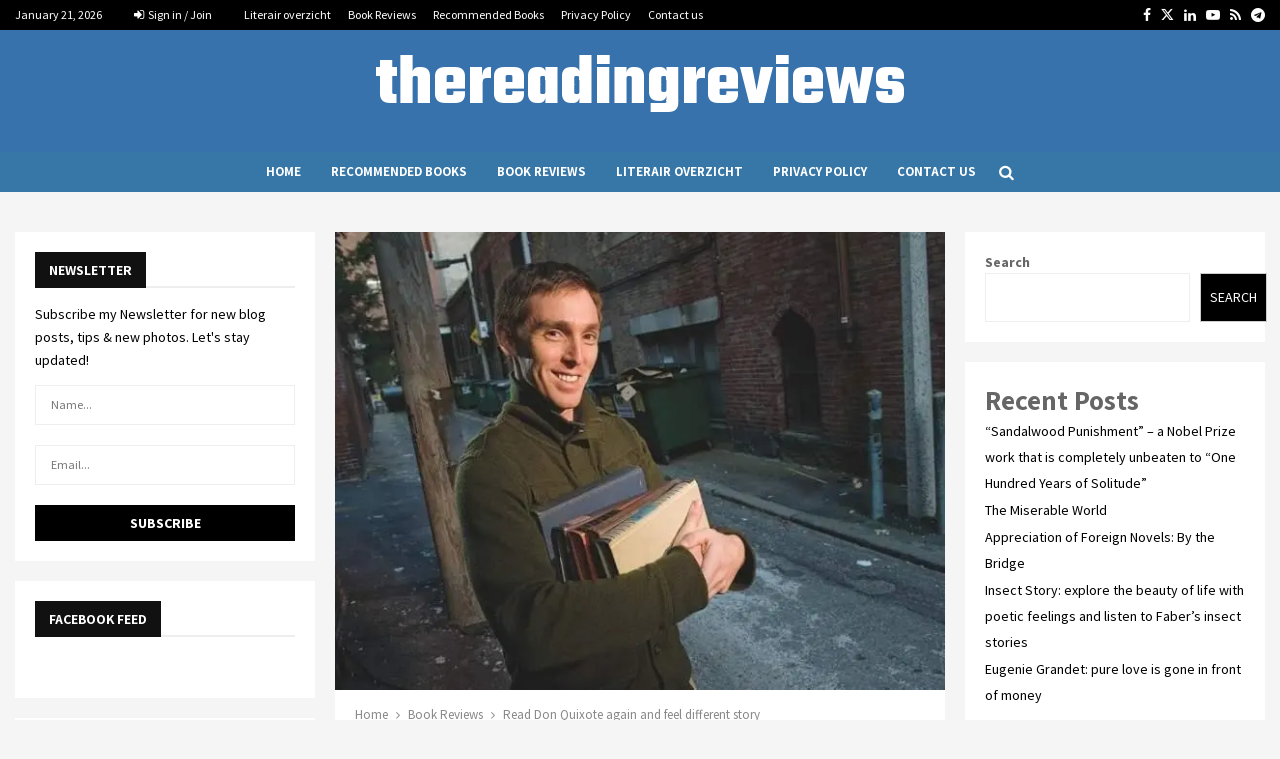

--- FILE ---
content_type: text/html; charset=UTF-8
request_url: https://thereadingreviews.com/2023/08/17/read-don-quixote-again-and-feel-different-story/
body_size: 40412
content:
<!DOCTYPE html>
<html lang="en-US">
<head>
    <meta name="verify-admitad" content="37cd46d721" />
    <meta name="linkbuxverifycode" content="32dc01246faccb7f5b3cad5016dd5033" />
    <meta name="verify-yeahpromos" content="06c87585ef6d" />
    <meta name="fo-verify" content="42ae8ac5-6cec-4e56-9228-dadbb52148de" />
	<meta charset="UTF-8">
		<meta name="viewport" content="width=device-width, initial-scale=1">
		<link rel="profile" href="http://gmpg.org/xfn/11">
	<meta name='robots' content='index, follow, max-image-preview:large, max-snippet:-1, max-video-preview:-1' />

	<!-- This site is optimized with the Yoast SEO plugin v22.0 - https://yoast.com/wordpress/plugins/seo/ -->
	<title>Read Don Quixote again and feel different story - thereadingreviews</title>
	<link rel="canonical" href="https://thereadingreviews.com/2023/08/17/read-don-quixote-again-and-feel-different-story/" />
	<meta property="og:locale" content="en_US" />
	<meta property="og:type" content="article" />
	<meta property="og:title" content="Read Don Quixote again and feel different story - thereadingreviews" />
	<meta property="og:description" content="When looking through Nabokov&#8217;s three-piece set of &#8220;Literary Lectures&#8221;, I learned that &#8220;Don Quixote&#8221; was the starting point for discussing the development of the novel, so I put aside &#8220;Anna Karenini&#8221; of &#8220;Russian Literary Lectures&#8221; for the time being and study this novel first. When living in Maitreya in Yunnan..." />
	<meta property="og:url" content="https://thereadingreviews.com/2023/08/17/read-don-quixote-again-and-feel-different-story/" />
	<meta property="og:site_name" content="thereadingreviews" />
	<meta property="article:published_time" content="2023-08-17T06:48:32+00:00" />
	<meta property="article:modified_time" content="2023-04-12T06:49:26+00:00" />
	<meta property="og:image" content="https://thereadingreviews.com/wp-content/uploads/2023/04/再读《堂吉诃德》，感受不一样的故事情节.webp" />
	<meta property="og:image:width" content="632" />
	<meta property="og:image:height" content="474" />
	<meta property="og:image:type" content="image/webp" />
	<meta name="author" content="admin" />
	<meta name="twitter:card" content="summary_large_image" />
	<meta name="twitter:label1" content="Written by" />
	<meta name="twitter:data1" content="admin" />
	<meta name="twitter:label2" content="Est. reading time" />
	<meta name="twitter:data2" content="2 minutes" />
	<script type="application/ld+json" class="yoast-schema-graph">{"@context":"https://schema.org","@graph":[{"@type":"Article","@id":"https://thereadingreviews.com/2023/08/17/read-don-quixote-again-and-feel-different-story/#article","isPartOf":{"@id":"https://thereadingreviews.com/2023/08/17/read-don-quixote-again-and-feel-different-story/"},"author":{"name":"admin","@id":"https://thereadingreviews.com/#/schema/person/88e606602cc0e842ee663c4a5f174a99"},"headline":"Read Don Quixote again and feel different story","datePublished":"2023-08-17T06:48:32+00:00","dateModified":"2023-04-12T06:49:26+00:00","mainEntityOfPage":{"@id":"https://thereadingreviews.com/2023/08/17/read-don-quixote-again-and-feel-different-story/"},"wordCount":440,"commentCount":0,"publisher":{"@id":"https://thereadingreviews.com/#organization"},"image":{"@id":"https://thereadingreviews.com/2023/08/17/read-don-quixote-again-and-feel-different-story/#primaryimage"},"thumbnailUrl":"https://thereadingreviews.com/wp-content/uploads/2023/04/再读《堂吉诃德》，感受不一样的故事情节.webp","articleSection":["Book Reviews"],"inLanguage":"en-US","potentialAction":[{"@type":"CommentAction","name":"Comment","target":["https://thereadingreviews.com/2023/08/17/read-don-quixote-again-and-feel-different-story/#respond"]}]},{"@type":"WebPage","@id":"https://thereadingreviews.com/2023/08/17/read-don-quixote-again-and-feel-different-story/","url":"https://thereadingreviews.com/2023/08/17/read-don-quixote-again-and-feel-different-story/","name":"Read Don Quixote again and feel different story - thereadingreviews","isPartOf":{"@id":"https://thereadingreviews.com/#website"},"primaryImageOfPage":{"@id":"https://thereadingreviews.com/2023/08/17/read-don-quixote-again-and-feel-different-story/#primaryimage"},"image":{"@id":"https://thereadingreviews.com/2023/08/17/read-don-quixote-again-and-feel-different-story/#primaryimage"},"thumbnailUrl":"https://thereadingreviews.com/wp-content/uploads/2023/04/再读《堂吉诃德》，感受不一样的故事情节.webp","datePublished":"2023-08-17T06:48:32+00:00","dateModified":"2023-04-12T06:49:26+00:00","breadcrumb":{"@id":"https://thereadingreviews.com/2023/08/17/read-don-quixote-again-and-feel-different-story/#breadcrumb"},"inLanguage":"en-US","potentialAction":[{"@type":"ReadAction","target":["https://thereadingreviews.com/2023/08/17/read-don-quixote-again-and-feel-different-story/"]}]},{"@type":"ImageObject","inLanguage":"en-US","@id":"https://thereadingreviews.com/2023/08/17/read-don-quixote-again-and-feel-different-story/#primaryimage","url":"https://thereadingreviews.com/wp-content/uploads/2023/04/再读《堂吉诃德》，感受不一样的故事情节.webp","contentUrl":"https://thereadingreviews.com/wp-content/uploads/2023/04/再读《堂吉诃德》，感受不一样的故事情节.webp","width":632,"height":474},{"@type":"BreadcrumbList","@id":"https://thereadingreviews.com/2023/08/17/read-don-quixote-again-and-feel-different-story/#breadcrumb","itemListElement":[{"@type":"ListItem","position":1,"name":"Home","item":"https://thereadingreviews.com/"},{"@type":"ListItem","position":2,"name":"Read Don Quixote again and feel different story"}]},{"@type":"WebSite","@id":"https://thereadingreviews.com/#website","url":"https://thereadingreviews.com/","name":"thereadingreviews","description":"","publisher":{"@id":"https://thereadingreviews.com/#organization"},"potentialAction":[{"@type":"SearchAction","target":{"@type":"EntryPoint","urlTemplate":"https://thereadingreviews.com/?s={search_term_string}"},"query-input":"required name=search_term_string"}],"inLanguage":"en-US"},{"@type":"Organization","@id":"https://thereadingreviews.com/#organization","name":"thereadingreviews","url":"https://thereadingreviews.com/","logo":{"@type":"ImageObject","inLanguage":"en-US","@id":"https://thereadingreviews.com/#/schema/logo/image/","url":"","contentUrl":"","caption":"thereadingreviews"},"image":{"@id":"https://thereadingreviews.com/#/schema/logo/image/"}},{"@type":"Person","@id":"https://thereadingreviews.com/#/schema/person/88e606602cc0e842ee663c4a5f174a99","name":"admin","image":{"@type":"ImageObject","inLanguage":"en-US","@id":"https://thereadingreviews.com/#/schema/person/image/","url":"https://secure.gravatar.com/avatar/8fd739cbe2b43ddad9ca055bd2a0a7b45ec655bcb7c6fd385e5de884d31273fc?s=96&d=mm&r=g","contentUrl":"https://secure.gravatar.com/avatar/8fd739cbe2b43ddad9ca055bd2a0a7b45ec655bcb7c6fd385e5de884d31273fc?s=96&d=mm&r=g","caption":"admin"},"sameAs":["https://thereadingreviews.com"],"url":"https://thereadingreviews.com/author/admin/"}]}</script>
	<!-- / Yoast SEO plugin. -->


<link rel='dns-prefetch' href='//thereadingreviews.com' />
<link rel='dns-prefetch' href='//fonts.googleapis.com' />
<link rel="alternate" type="application/rss+xml" title="thereadingreviews &raquo; Feed" href="https://thereadingreviews.com/feed/" />
<link rel="alternate" type="application/rss+xml" title="thereadingreviews &raquo; Comments Feed" href="https://thereadingreviews.com/comments/feed/" />
<link rel="alternate" type="application/rss+xml" title="thereadingreviews &raquo; Read Don Quixote again and feel different story Comments Feed" href="https://thereadingreviews.com/2023/08/17/read-don-quixote-again-and-feel-different-story/feed/" />
<link rel="alternate" title="oEmbed (JSON)" type="application/json+oembed" href="https://thereadingreviews.com/wp-json/oembed/1.0/embed?url=https%3A%2F%2Fthereadingreviews.com%2F2023%2F08%2F17%2Fread-don-quixote-again-and-feel-different-story%2F" />
<link rel="alternate" title="oEmbed (XML)" type="text/xml+oembed" href="https://thereadingreviews.com/wp-json/oembed/1.0/embed?url=https%3A%2F%2Fthereadingreviews.com%2F2023%2F08%2F17%2Fread-don-quixote-again-and-feel-different-story%2F&#038;format=xml" />
<style id='wp-img-auto-sizes-contain-inline-css' type='text/css'>
img:is([sizes=auto i],[sizes^="auto," i]){contain-intrinsic-size:3000px 1500px}
/*# sourceURL=wp-img-auto-sizes-contain-inline-css */
</style>
<style id='wp-emoji-styles-inline-css' type='text/css'>

	img.wp-smiley, img.emoji {
		display: inline !important;
		border: none !important;
		box-shadow: none !important;
		height: 1em !important;
		width: 1em !important;
		margin: 0 0.07em !important;
		vertical-align: -0.1em !important;
		background: none !important;
		padding: 0 !important;
	}
/*# sourceURL=wp-emoji-styles-inline-css */
</style>
<style id='wp-block-library-inline-css' type='text/css'>
:root{--wp-block-synced-color:#7a00df;--wp-block-synced-color--rgb:122,0,223;--wp-bound-block-color:var(--wp-block-synced-color);--wp-editor-canvas-background:#ddd;--wp-admin-theme-color:#007cba;--wp-admin-theme-color--rgb:0,124,186;--wp-admin-theme-color-darker-10:#006ba1;--wp-admin-theme-color-darker-10--rgb:0,107,160.5;--wp-admin-theme-color-darker-20:#005a87;--wp-admin-theme-color-darker-20--rgb:0,90,135;--wp-admin-border-width-focus:2px}@media (min-resolution:192dpi){:root{--wp-admin-border-width-focus:1.5px}}.wp-element-button{cursor:pointer}:root .has-very-light-gray-background-color{background-color:#eee}:root .has-very-dark-gray-background-color{background-color:#313131}:root .has-very-light-gray-color{color:#eee}:root .has-very-dark-gray-color{color:#313131}:root .has-vivid-green-cyan-to-vivid-cyan-blue-gradient-background{background:linear-gradient(135deg,#00d084,#0693e3)}:root .has-purple-crush-gradient-background{background:linear-gradient(135deg,#34e2e4,#4721fb 50%,#ab1dfe)}:root .has-hazy-dawn-gradient-background{background:linear-gradient(135deg,#faaca8,#dad0ec)}:root .has-subdued-olive-gradient-background{background:linear-gradient(135deg,#fafae1,#67a671)}:root .has-atomic-cream-gradient-background{background:linear-gradient(135deg,#fdd79a,#004a59)}:root .has-nightshade-gradient-background{background:linear-gradient(135deg,#330968,#31cdcf)}:root .has-midnight-gradient-background{background:linear-gradient(135deg,#020381,#2874fc)}:root{--wp--preset--font-size--normal:16px;--wp--preset--font-size--huge:42px}.has-regular-font-size{font-size:1em}.has-larger-font-size{font-size:2.625em}.has-normal-font-size{font-size:var(--wp--preset--font-size--normal)}.has-huge-font-size{font-size:var(--wp--preset--font-size--huge)}.has-text-align-center{text-align:center}.has-text-align-left{text-align:left}.has-text-align-right{text-align:right}.has-fit-text{white-space:nowrap!important}#end-resizable-editor-section{display:none}.aligncenter{clear:both}.items-justified-left{justify-content:flex-start}.items-justified-center{justify-content:center}.items-justified-right{justify-content:flex-end}.items-justified-space-between{justify-content:space-between}.screen-reader-text{border:0;clip-path:inset(50%);height:1px;margin:-1px;overflow:hidden;padding:0;position:absolute;width:1px;word-wrap:normal!important}.screen-reader-text:focus{background-color:#ddd;clip-path:none;color:#444;display:block;font-size:1em;height:auto;left:5px;line-height:normal;padding:15px 23px 14px;text-decoration:none;top:5px;width:auto;z-index:100000}html :where(.has-border-color){border-style:solid}html :where([style*=border-top-color]){border-top-style:solid}html :where([style*=border-right-color]){border-right-style:solid}html :where([style*=border-bottom-color]){border-bottom-style:solid}html :where([style*=border-left-color]){border-left-style:solid}html :where([style*=border-width]){border-style:solid}html :where([style*=border-top-width]){border-top-style:solid}html :where([style*=border-right-width]){border-right-style:solid}html :where([style*=border-bottom-width]){border-bottom-style:solid}html :where([style*=border-left-width]){border-left-style:solid}html :where(img[class*=wp-image-]){height:auto;max-width:100%}:where(figure){margin:0 0 1em}html :where(.is-position-sticky){--wp-admin--admin-bar--position-offset:var(--wp-admin--admin-bar--height,0px)}@media screen and (max-width:600px){html :where(.is-position-sticky){--wp-admin--admin-bar--position-offset:0px}}

/*# sourceURL=wp-block-library-inline-css */
</style><style id='wp-block-archives-inline-css' type='text/css'>
.wp-block-archives{box-sizing:border-box}.wp-block-archives-dropdown label{display:block}
/*# sourceURL=https://thereadingreviews.com/wp-includes/blocks/archives/style.min.css */
</style>
<style id='wp-block-categories-inline-css' type='text/css'>
.wp-block-categories{box-sizing:border-box}.wp-block-categories.alignleft{margin-right:2em}.wp-block-categories.alignright{margin-left:2em}.wp-block-categories.wp-block-categories-dropdown.aligncenter{text-align:center}.wp-block-categories .wp-block-categories__label{display:block;width:100%}
/*# sourceURL=https://thereadingreviews.com/wp-includes/blocks/categories/style.min.css */
</style>
<style id='wp-block-heading-inline-css' type='text/css'>
h1:where(.wp-block-heading).has-background,h2:where(.wp-block-heading).has-background,h3:where(.wp-block-heading).has-background,h4:where(.wp-block-heading).has-background,h5:where(.wp-block-heading).has-background,h6:where(.wp-block-heading).has-background{padding:1.25em 2.375em}h1.has-text-align-left[style*=writing-mode]:where([style*=vertical-lr]),h1.has-text-align-right[style*=writing-mode]:where([style*=vertical-rl]),h2.has-text-align-left[style*=writing-mode]:where([style*=vertical-lr]),h2.has-text-align-right[style*=writing-mode]:where([style*=vertical-rl]),h3.has-text-align-left[style*=writing-mode]:where([style*=vertical-lr]),h3.has-text-align-right[style*=writing-mode]:where([style*=vertical-rl]),h4.has-text-align-left[style*=writing-mode]:where([style*=vertical-lr]),h4.has-text-align-right[style*=writing-mode]:where([style*=vertical-rl]),h5.has-text-align-left[style*=writing-mode]:where([style*=vertical-lr]),h5.has-text-align-right[style*=writing-mode]:where([style*=vertical-rl]),h6.has-text-align-left[style*=writing-mode]:where([style*=vertical-lr]),h6.has-text-align-right[style*=writing-mode]:where([style*=vertical-rl]){rotate:180deg}
/*# sourceURL=https://thereadingreviews.com/wp-includes/blocks/heading/style.min.css */
</style>
<style id='wp-block-latest-comments-inline-css' type='text/css'>
ol.wp-block-latest-comments{box-sizing:border-box;margin-left:0}:where(.wp-block-latest-comments:not([style*=line-height] .wp-block-latest-comments__comment)){line-height:1.1}:where(.wp-block-latest-comments:not([style*=line-height] .wp-block-latest-comments__comment-excerpt p)){line-height:1.8}.has-dates :where(.wp-block-latest-comments:not([style*=line-height])),.has-excerpts :where(.wp-block-latest-comments:not([style*=line-height])){line-height:1.5}.wp-block-latest-comments .wp-block-latest-comments{padding-left:0}.wp-block-latest-comments__comment{list-style:none;margin-bottom:1em}.has-avatars .wp-block-latest-comments__comment{list-style:none;min-height:2.25em}.has-avatars .wp-block-latest-comments__comment .wp-block-latest-comments__comment-excerpt,.has-avatars .wp-block-latest-comments__comment .wp-block-latest-comments__comment-meta{margin-left:3.25em}.wp-block-latest-comments__comment-excerpt p{font-size:.875em;margin:.36em 0 1.4em}.wp-block-latest-comments__comment-date{display:block;font-size:.75em}.wp-block-latest-comments .avatar,.wp-block-latest-comments__comment-avatar{border-radius:1.5em;display:block;float:left;height:2.5em;margin-right:.75em;width:2.5em}.wp-block-latest-comments[class*=-font-size] a,.wp-block-latest-comments[style*=font-size] a{font-size:inherit}
/*# sourceURL=https://thereadingreviews.com/wp-includes/blocks/latest-comments/style.min.css */
</style>
<style id='wp-block-latest-posts-inline-css' type='text/css'>
.wp-block-latest-posts{box-sizing:border-box}.wp-block-latest-posts.alignleft{margin-right:2em}.wp-block-latest-posts.alignright{margin-left:2em}.wp-block-latest-posts.wp-block-latest-posts__list{list-style:none}.wp-block-latest-posts.wp-block-latest-posts__list li{clear:both;overflow-wrap:break-word}.wp-block-latest-posts.is-grid{display:flex;flex-wrap:wrap}.wp-block-latest-posts.is-grid li{margin:0 1.25em 1.25em 0;width:100%}@media (min-width:600px){.wp-block-latest-posts.columns-2 li{width:calc(50% - .625em)}.wp-block-latest-posts.columns-2 li:nth-child(2n){margin-right:0}.wp-block-latest-posts.columns-3 li{width:calc(33.33333% - .83333em)}.wp-block-latest-posts.columns-3 li:nth-child(3n){margin-right:0}.wp-block-latest-posts.columns-4 li{width:calc(25% - .9375em)}.wp-block-latest-posts.columns-4 li:nth-child(4n){margin-right:0}.wp-block-latest-posts.columns-5 li{width:calc(20% - 1em)}.wp-block-latest-posts.columns-5 li:nth-child(5n){margin-right:0}.wp-block-latest-posts.columns-6 li{width:calc(16.66667% - 1.04167em)}.wp-block-latest-posts.columns-6 li:nth-child(6n){margin-right:0}}:root :where(.wp-block-latest-posts.is-grid){padding:0}:root :where(.wp-block-latest-posts.wp-block-latest-posts__list){padding-left:0}.wp-block-latest-posts__post-author,.wp-block-latest-posts__post-date{display:block;font-size:.8125em}.wp-block-latest-posts__post-excerpt,.wp-block-latest-posts__post-full-content{margin-bottom:1em;margin-top:.5em}.wp-block-latest-posts__featured-image a{display:inline-block}.wp-block-latest-posts__featured-image img{height:auto;max-width:100%;width:auto}.wp-block-latest-posts__featured-image.alignleft{float:left;margin-right:1em}.wp-block-latest-posts__featured-image.alignright{float:right;margin-left:1em}.wp-block-latest-posts__featured-image.aligncenter{margin-bottom:1em;text-align:center}
/*# sourceURL=https://thereadingreviews.com/wp-includes/blocks/latest-posts/style.min.css */
</style>
<style id='wp-block-search-inline-css' type='text/css'>
.wp-block-search__button{margin-left:10px;word-break:normal}.wp-block-search__button.has-icon{line-height:0}.wp-block-search__button svg{height:1.25em;min-height:24px;min-width:24px;width:1.25em;fill:currentColor;vertical-align:text-bottom}:where(.wp-block-search__button){border:1px solid #ccc;padding:6px 10px}.wp-block-search__inside-wrapper{display:flex;flex:auto;flex-wrap:nowrap;max-width:100%}.wp-block-search__label{width:100%}.wp-block-search.wp-block-search__button-only .wp-block-search__button{box-sizing:border-box;display:flex;flex-shrink:0;justify-content:center;margin-left:0;max-width:100%}.wp-block-search.wp-block-search__button-only .wp-block-search__inside-wrapper{min-width:0!important;transition-property:width}.wp-block-search.wp-block-search__button-only .wp-block-search__input{flex-basis:100%;transition-duration:.3s}.wp-block-search.wp-block-search__button-only.wp-block-search__searchfield-hidden,.wp-block-search.wp-block-search__button-only.wp-block-search__searchfield-hidden .wp-block-search__inside-wrapper{overflow:hidden}.wp-block-search.wp-block-search__button-only.wp-block-search__searchfield-hidden .wp-block-search__input{border-left-width:0!important;border-right-width:0!important;flex-basis:0;flex-grow:0;margin:0;min-width:0!important;padding-left:0!important;padding-right:0!important;width:0!important}:where(.wp-block-search__input){appearance:none;border:1px solid #949494;flex-grow:1;font-family:inherit;font-size:inherit;font-style:inherit;font-weight:inherit;letter-spacing:inherit;line-height:inherit;margin-left:0;margin-right:0;min-width:3rem;padding:8px;text-decoration:unset!important;text-transform:inherit}:where(.wp-block-search__button-inside .wp-block-search__inside-wrapper){background-color:#fff;border:1px solid #949494;box-sizing:border-box;padding:4px}:where(.wp-block-search__button-inside .wp-block-search__inside-wrapper) .wp-block-search__input{border:none;border-radius:0;padding:0 4px}:where(.wp-block-search__button-inside .wp-block-search__inside-wrapper) .wp-block-search__input:focus{outline:none}:where(.wp-block-search__button-inside .wp-block-search__inside-wrapper) :where(.wp-block-search__button){padding:4px 8px}.wp-block-search.aligncenter .wp-block-search__inside-wrapper{margin:auto}.wp-block[data-align=right] .wp-block-search.wp-block-search__button-only .wp-block-search__inside-wrapper{float:right}
/*# sourceURL=https://thereadingreviews.com/wp-includes/blocks/search/style.min.css */
</style>
<style id='wp-block-search-theme-inline-css' type='text/css'>
.wp-block-search .wp-block-search__label{font-weight:700}.wp-block-search__button{border:1px solid #ccc;padding:.375em .625em}
/*# sourceURL=https://thereadingreviews.com/wp-includes/blocks/search/theme.min.css */
</style>
<style id='wp-block-group-inline-css' type='text/css'>
.wp-block-group{box-sizing:border-box}:where(.wp-block-group.wp-block-group-is-layout-constrained){position:relative}
/*# sourceURL=https://thereadingreviews.com/wp-includes/blocks/group/style.min.css */
</style>
<style id='wp-block-group-theme-inline-css' type='text/css'>
:where(.wp-block-group.has-background){padding:1.25em 2.375em}
/*# sourceURL=https://thereadingreviews.com/wp-includes/blocks/group/theme.min.css */
</style>
<style id='global-styles-inline-css' type='text/css'>
:root{--wp--preset--aspect-ratio--square: 1;--wp--preset--aspect-ratio--4-3: 4/3;--wp--preset--aspect-ratio--3-4: 3/4;--wp--preset--aspect-ratio--3-2: 3/2;--wp--preset--aspect-ratio--2-3: 2/3;--wp--preset--aspect-ratio--16-9: 16/9;--wp--preset--aspect-ratio--9-16: 9/16;--wp--preset--color--black: #000000;--wp--preset--color--cyan-bluish-gray: #abb8c3;--wp--preset--color--white: #ffffff;--wp--preset--color--pale-pink: #f78da7;--wp--preset--color--vivid-red: #cf2e2e;--wp--preset--color--luminous-vivid-orange: #ff6900;--wp--preset--color--luminous-vivid-amber: #fcb900;--wp--preset--color--light-green-cyan: #7bdcb5;--wp--preset--color--vivid-green-cyan: #00d084;--wp--preset--color--pale-cyan-blue: #8ed1fc;--wp--preset--color--vivid-cyan-blue: #0693e3;--wp--preset--color--vivid-purple: #9b51e0;--wp--preset--gradient--vivid-cyan-blue-to-vivid-purple: linear-gradient(135deg,rgb(6,147,227) 0%,rgb(155,81,224) 100%);--wp--preset--gradient--light-green-cyan-to-vivid-green-cyan: linear-gradient(135deg,rgb(122,220,180) 0%,rgb(0,208,130) 100%);--wp--preset--gradient--luminous-vivid-amber-to-luminous-vivid-orange: linear-gradient(135deg,rgb(252,185,0) 0%,rgb(255,105,0) 100%);--wp--preset--gradient--luminous-vivid-orange-to-vivid-red: linear-gradient(135deg,rgb(255,105,0) 0%,rgb(207,46,46) 100%);--wp--preset--gradient--very-light-gray-to-cyan-bluish-gray: linear-gradient(135deg,rgb(238,238,238) 0%,rgb(169,184,195) 100%);--wp--preset--gradient--cool-to-warm-spectrum: linear-gradient(135deg,rgb(74,234,220) 0%,rgb(151,120,209) 20%,rgb(207,42,186) 40%,rgb(238,44,130) 60%,rgb(251,105,98) 80%,rgb(254,248,76) 100%);--wp--preset--gradient--blush-light-purple: linear-gradient(135deg,rgb(255,206,236) 0%,rgb(152,150,240) 100%);--wp--preset--gradient--blush-bordeaux: linear-gradient(135deg,rgb(254,205,165) 0%,rgb(254,45,45) 50%,rgb(107,0,62) 100%);--wp--preset--gradient--luminous-dusk: linear-gradient(135deg,rgb(255,203,112) 0%,rgb(199,81,192) 50%,rgb(65,88,208) 100%);--wp--preset--gradient--pale-ocean: linear-gradient(135deg,rgb(255,245,203) 0%,rgb(182,227,212) 50%,rgb(51,167,181) 100%);--wp--preset--gradient--electric-grass: linear-gradient(135deg,rgb(202,248,128) 0%,rgb(113,206,126) 100%);--wp--preset--gradient--midnight: linear-gradient(135deg,rgb(2,3,129) 0%,rgb(40,116,252) 100%);--wp--preset--font-size--small: 14px;--wp--preset--font-size--medium: 20px;--wp--preset--font-size--large: 32px;--wp--preset--font-size--x-large: 42px;--wp--preset--font-size--normal: 16px;--wp--preset--font-size--huge: 42px;--wp--preset--spacing--20: 0.44rem;--wp--preset--spacing--30: 0.67rem;--wp--preset--spacing--40: 1rem;--wp--preset--spacing--50: 1.5rem;--wp--preset--spacing--60: 2.25rem;--wp--preset--spacing--70: 3.38rem;--wp--preset--spacing--80: 5.06rem;--wp--preset--shadow--natural: 6px 6px 9px rgba(0, 0, 0, 0.2);--wp--preset--shadow--deep: 12px 12px 50px rgba(0, 0, 0, 0.4);--wp--preset--shadow--sharp: 6px 6px 0px rgba(0, 0, 0, 0.2);--wp--preset--shadow--outlined: 6px 6px 0px -3px rgb(255, 255, 255), 6px 6px rgb(0, 0, 0);--wp--preset--shadow--crisp: 6px 6px 0px rgb(0, 0, 0);}:where(.is-layout-flex){gap: 0.5em;}:where(.is-layout-grid){gap: 0.5em;}body .is-layout-flex{display: flex;}.is-layout-flex{flex-wrap: wrap;align-items: center;}.is-layout-flex > :is(*, div){margin: 0;}body .is-layout-grid{display: grid;}.is-layout-grid > :is(*, div){margin: 0;}:where(.wp-block-columns.is-layout-flex){gap: 2em;}:where(.wp-block-columns.is-layout-grid){gap: 2em;}:where(.wp-block-post-template.is-layout-flex){gap: 1.25em;}:where(.wp-block-post-template.is-layout-grid){gap: 1.25em;}.has-black-color{color: var(--wp--preset--color--black) !important;}.has-cyan-bluish-gray-color{color: var(--wp--preset--color--cyan-bluish-gray) !important;}.has-white-color{color: var(--wp--preset--color--white) !important;}.has-pale-pink-color{color: var(--wp--preset--color--pale-pink) !important;}.has-vivid-red-color{color: var(--wp--preset--color--vivid-red) !important;}.has-luminous-vivid-orange-color{color: var(--wp--preset--color--luminous-vivid-orange) !important;}.has-luminous-vivid-amber-color{color: var(--wp--preset--color--luminous-vivid-amber) !important;}.has-light-green-cyan-color{color: var(--wp--preset--color--light-green-cyan) !important;}.has-vivid-green-cyan-color{color: var(--wp--preset--color--vivid-green-cyan) !important;}.has-pale-cyan-blue-color{color: var(--wp--preset--color--pale-cyan-blue) !important;}.has-vivid-cyan-blue-color{color: var(--wp--preset--color--vivid-cyan-blue) !important;}.has-vivid-purple-color{color: var(--wp--preset--color--vivid-purple) !important;}.has-black-background-color{background-color: var(--wp--preset--color--black) !important;}.has-cyan-bluish-gray-background-color{background-color: var(--wp--preset--color--cyan-bluish-gray) !important;}.has-white-background-color{background-color: var(--wp--preset--color--white) !important;}.has-pale-pink-background-color{background-color: var(--wp--preset--color--pale-pink) !important;}.has-vivid-red-background-color{background-color: var(--wp--preset--color--vivid-red) !important;}.has-luminous-vivid-orange-background-color{background-color: var(--wp--preset--color--luminous-vivid-orange) !important;}.has-luminous-vivid-amber-background-color{background-color: var(--wp--preset--color--luminous-vivid-amber) !important;}.has-light-green-cyan-background-color{background-color: var(--wp--preset--color--light-green-cyan) !important;}.has-vivid-green-cyan-background-color{background-color: var(--wp--preset--color--vivid-green-cyan) !important;}.has-pale-cyan-blue-background-color{background-color: var(--wp--preset--color--pale-cyan-blue) !important;}.has-vivid-cyan-blue-background-color{background-color: var(--wp--preset--color--vivid-cyan-blue) !important;}.has-vivid-purple-background-color{background-color: var(--wp--preset--color--vivid-purple) !important;}.has-black-border-color{border-color: var(--wp--preset--color--black) !important;}.has-cyan-bluish-gray-border-color{border-color: var(--wp--preset--color--cyan-bluish-gray) !important;}.has-white-border-color{border-color: var(--wp--preset--color--white) !important;}.has-pale-pink-border-color{border-color: var(--wp--preset--color--pale-pink) !important;}.has-vivid-red-border-color{border-color: var(--wp--preset--color--vivid-red) !important;}.has-luminous-vivid-orange-border-color{border-color: var(--wp--preset--color--luminous-vivid-orange) !important;}.has-luminous-vivid-amber-border-color{border-color: var(--wp--preset--color--luminous-vivid-amber) !important;}.has-light-green-cyan-border-color{border-color: var(--wp--preset--color--light-green-cyan) !important;}.has-vivid-green-cyan-border-color{border-color: var(--wp--preset--color--vivid-green-cyan) !important;}.has-pale-cyan-blue-border-color{border-color: var(--wp--preset--color--pale-cyan-blue) !important;}.has-vivid-cyan-blue-border-color{border-color: var(--wp--preset--color--vivid-cyan-blue) !important;}.has-vivid-purple-border-color{border-color: var(--wp--preset--color--vivid-purple) !important;}.has-vivid-cyan-blue-to-vivid-purple-gradient-background{background: var(--wp--preset--gradient--vivid-cyan-blue-to-vivid-purple) !important;}.has-light-green-cyan-to-vivid-green-cyan-gradient-background{background: var(--wp--preset--gradient--light-green-cyan-to-vivid-green-cyan) !important;}.has-luminous-vivid-amber-to-luminous-vivid-orange-gradient-background{background: var(--wp--preset--gradient--luminous-vivid-amber-to-luminous-vivid-orange) !important;}.has-luminous-vivid-orange-to-vivid-red-gradient-background{background: var(--wp--preset--gradient--luminous-vivid-orange-to-vivid-red) !important;}.has-very-light-gray-to-cyan-bluish-gray-gradient-background{background: var(--wp--preset--gradient--very-light-gray-to-cyan-bluish-gray) !important;}.has-cool-to-warm-spectrum-gradient-background{background: var(--wp--preset--gradient--cool-to-warm-spectrum) !important;}.has-blush-light-purple-gradient-background{background: var(--wp--preset--gradient--blush-light-purple) !important;}.has-blush-bordeaux-gradient-background{background: var(--wp--preset--gradient--blush-bordeaux) !important;}.has-luminous-dusk-gradient-background{background: var(--wp--preset--gradient--luminous-dusk) !important;}.has-pale-ocean-gradient-background{background: var(--wp--preset--gradient--pale-ocean) !important;}.has-electric-grass-gradient-background{background: var(--wp--preset--gradient--electric-grass) !important;}.has-midnight-gradient-background{background: var(--wp--preset--gradient--midnight) !important;}.has-small-font-size{font-size: var(--wp--preset--font-size--small) !important;}.has-medium-font-size{font-size: var(--wp--preset--font-size--medium) !important;}.has-large-font-size{font-size: var(--wp--preset--font-size--large) !important;}.has-x-large-font-size{font-size: var(--wp--preset--font-size--x-large) !important;}
/*# sourceURL=global-styles-inline-css */
</style>

<style id='classic-theme-styles-inline-css' type='text/css'>
/*! This file is auto-generated */
.wp-block-button__link{color:#fff;background-color:#32373c;border-radius:9999px;box-shadow:none;text-decoration:none;padding:calc(.667em + 2px) calc(1.333em + 2px);font-size:1.125em}.wp-block-file__button{background:#32373c;color:#fff;text-decoration:none}
/*# sourceURL=/wp-includes/css/classic-themes.min.css */
</style>
<link rel='stylesheet' id='contact-form-7-css' href='https://thereadingreviews.com/wp-content/plugins/contact-form-7/includes/css/styles.css?ver=5.8.7' type='text/css' media='all' />
<link rel='stylesheet' id='pencisc-css' href='https://thereadingreviews.com/wp-content/plugins/penci-framework/assets/css/single-shortcode.css?ver=6.9' type='text/css' media='all' />
<link rel='stylesheet' id='penci-oswald-css' href='//fonts.googleapis.com/css?family=Oswald%3A400&#038;ver=6.9' type='text/css' media='all' />
<link rel='stylesheet' id='penci-font-awesome-css' href='https://thereadingreviews.com/wp-content/themes/pennews/css/font-awesome.min.css?ver=4.5.2' type='text/css' media='all' />
<link rel='stylesheet' id='penci-fonts-css' href='//fonts.googleapis.com/css?family=Roboto%3A300%2C300italic%2C400%2C400italic%2C500%2C500italic%2C700%2C700italic%2C800%2C800italic%7CMukta+Vaani%3A300%2C300italic%2C400%2C400italic%2C500%2C500italic%2C700%2C700italic%2C800%2C800italic%7COswald%3A300%2C300italic%2C400%2C400italic%2C500%2C500italic%2C700%2C700italic%2C800%2C800italic%7CTeko%3A300%2C300italic%2C400%2C400italic%2C500%2C500italic%2C700%2C700italic%2C800%2C800italic%7CAssistant%3A300%2C300italic%2C400%2C400italic%2C500%2C500italic%2C700%2C700italic%2C800%2C800italic%7CSource+Sans+Pro%3A300%2C300italic%2C400%2C400italic%2C500%2C500italic%2C700%2C700italic%2C800%2C800italic%3A300%2C300italic%2C400%2C400italic%2C500%2C500italic%2C700%2C700italic%2C800%2C800italic%26subset%3Dcyrillic%2Ccyrillic-ext%2Cgreek%2Cgreek-ext%2Clatin-ext' type='text/css' media='all' />
<link rel='stylesheet' id='penci-portfolio-css' href='https://thereadingreviews.com/wp-content/themes/pennews/css/portfolio.css?ver=6.6.6' type='text/css' media='all' />
<link rel='stylesheet' id='penci-recipe-css' href='https://thereadingreviews.com/wp-content/themes/pennews/css/recipe.css?ver=6.6.6' type='text/css' media='all' />
<link rel='stylesheet' id='penci-review-css' href='https://thereadingreviews.com/wp-content/themes/pennews/css/review.css?ver=6.6.6' type='text/css' media='all' />
<link rel='stylesheet' id='penci-style-css' href='https://thereadingreviews.com/wp-content/themes/pennews/style.css?ver=6.6.6' type='text/css' media='all' />
<style id='penci-style-inline-css' type='text/css'>
.penci-block-vc.style-title-13:not(.footer-widget).style-title-center .penci-block-heading {border-right: 10px solid transparent; border-left: 10px solid transparent; }.site-branding h1, .site-branding h2 {margin: 0;}.penci-schema-markup { display: none !important; }.penci-entry-media .twitter-video { max-width: none !important; margin: 0 !important; }.penci-entry-media .fb-video { margin-bottom: 0; }.penci-entry-media .post-format-meta > iframe { vertical-align: top; }.penci-single-style-6 .penci-entry-media-top.penci-video-format-dailymotion:after, .penci-single-style-6 .penci-entry-media-top.penci-video-format-facebook:after, .penci-single-style-6 .penci-entry-media-top.penci-video-format-vimeo:after, .penci-single-style-6 .penci-entry-media-top.penci-video-format-twitter:after, .penci-single-style-7 .penci-entry-media-top.penci-video-format-dailymotion:after, .penci-single-style-7 .penci-entry-media-top.penci-video-format-facebook:after, .penci-single-style-7 .penci-entry-media-top.penci-video-format-vimeo:after, .penci-single-style-7 .penci-entry-media-top.penci-video-format-twitter:after { content: none; } .penci-single-style-5 .penci-entry-media.penci-video-format-dailymotion:after, .penci-single-style-5 .penci-entry-media.penci-video-format-facebook:after, .penci-single-style-5 .penci-entry-media.penci-video-format-vimeo:after, .penci-single-style-5 .penci-entry-media.penci-video-format-twitter:after { content: none; }@media screen and (max-width: 960px) { .penci-insta-thumb ul.thumbnails.penci_col_5 li, .penci-insta-thumb ul.thumbnails.penci_col_6 li { width: 33.33% !important; } .penci-insta-thumb ul.thumbnails.penci_col_7 li, .penci-insta-thumb ul.thumbnails.penci_col_8 li, .penci-insta-thumb ul.thumbnails.penci_col_9 li, .penci-insta-thumb ul.thumbnails.penci_col_10 li { width: 25% !important; } }.site-header.header--s12 .penci-menu-toggle-wapper,.site-header.header--s12 .header__social-search { flex: 1; }.site-header.header--s5 .site-branding {  padding-right: 0;margin-right: 40px; }.penci-block_37 .penci_post-meta { padding-top: 8px; }.penci-block_37 .penci-post-excerpt + .penci_post-meta { padding-top: 0; }.penci-hide-text-votes { display: none; }.penci-usewr-review {  border-top: 1px solid #ececec; }.penci-review-score {top: 5px; position: relative; }.penci-social-counter.penci-social-counter--style-3 .penci-social__empty a, .penci-social-counter.penci-social-counter--style-4 .penci-social__empty a, .penci-social-counter.penci-social-counter--style-5 .penci-social__empty a, .penci-social-counter.penci-social-counter--style-6 .penci-social__empty a { display: flex; justify-content: center; align-items: center; }.penci-block-error { padding: 0 20px 20px; }@media screen and (min-width: 1240px){ .penci_dis_padding_bw .penci-content-main.penci-col-4:nth-child(3n+2) { padding-right: 15px; padding-left: 15px; }}.bos_searchbox_widget_class.penci-vc-column-1 #flexi_searchbox #b_searchboxInc .b_submitButton_wrapper{ padding-top: 10px; padding-bottom: 10px; }.mfp-image-holder .mfp-close, .mfp-iframe-holder .mfp-close { background: transparent; border-color: transparent; }h1, h2, h3, h4, h5, h6,.error404 .page-title,
		.error404 .penci-block-vc .penci-block__title, .footer__bottom.style-2 .block-title {font-family: 'Assistant', sans-serif}h1, h2, h3, h4, h5, h6,.error404 .page-title,
		 .error404 .penci-block-vc .penci-block__title, .product_list_widget .product-title, .footer__bottom.style-2 .block-title {font-weight: 600}.penci-block-vc .penci-block__title, .penci-menu-hbg .penci-block-vc .penci-block__title, .penci-menu-hbg-widgets .menu-hbg-title{ font-family:'Assistant', sans-serif; }body, button, input, select, textarea,.penci-post-subtitle,.woocommerce ul.products li.product .button,#site-navigation .penci-megamenu .penci-mega-thumbnail .mega-cat-name{font-family: 'Source Sans Pro', sans-serif}.site-header .site-branding,.header__top .site-branding{ padding-top:20px !important; }.site-header .site-branding,.header__top .site-branding{ padding-bottom:30px !important; }.main-navigation > ul:not(.children) > li.highlight-button{ min-height: 40px; }.site-header,.main-navigation > ul:not(.children) > li > a,.site-header.header--s7 .main-navigation > ul:not(.children) > li > a,.search-click,.penci-menuhbg-wapper,.header__social-media,.site-header.header--s7,.site-header.header--s1 .site-branding .site-title,.site-header.header--s7 .site-branding .site-title,.site-header.header--s10 .site-branding .site-title,.site-header.header--s5 .site-branding .site-title{ line-height: 39px; min-height: 40px; }.site-header.header--s7 .custom-logo, .site-header.header--s10 .custom-logo,.site-header.header--s11 .custom-logo, .site-header.header--s1 .custom-logo, .site-header.header--s5 .custom-logo { max-height: 36px; }.main-navigation a,.mobile-sidebar .primary-menu-mobile li a, .penci-menu-hbg .primary-menu-mobile li a{ font-family: 'Assistant', sans-serif; }.main-navigation a,.mobile-sidebar .primary-menu-mobile li a, .penci-menu-hbg .primary-menu-mobile li a{ font-weight: 600; }.main-navigation > ul:not(.children) > li > a{ font-size: 13px; }.main-navigation ul ul a{ font-size: 12px; }#site-navigation .penci-megamenu .penci-content-megamenu .penci-mega-latest-posts .penci-mega-post a:not(.mega-cat-name){ font-size: 14px; }.penci-portfolio-wrap{ margin-left: 0px; margin-right: 0px; }.penci-portfolio-wrap .portfolio-item{ padding-left: 0px; padding-right: 0px; margin-bottom:0px; }.penci-menu-hbg-widgets .menu-hbg-title { font-family:'Assistant', sans-serif }
		.woocommerce div.product .related > h2,.woocommerce div.product .upsells > h2,
		.post-title-box .post-box-title,.site-content #respond h3,.site-content .widget-title,
		.site-content .widgettitle,
		body.page-template-full-width.page-paged-2 .site-content .widget.penci-block-vc .penci-block__title,
		body:not( .page-template-full-width ) .site-content .widget.penci-block-vc .penci-block__title{ font-size:14px !important;font-family:'Assistant', sans-serif !important; }.site-footer .penci-block-vc .penci-block__title{ font-size:16px;font-family:'Assistant', sans-serif; }.site-footer .penci-block-vc .penci-block-heading{ border-bottom-width: 2px; }.penci_dis_padding_bw .penci-block-vc.style-title-11:not(.footer-widget) .penci-block__title a,
		.penci_dis_padding_bw .penci-block-vc.style-title-11:not(.footer-widget) .penci-block__title span, 
		.penci_dis_padding_bw .penci-block-vc.style-title-11:not(.footer-widget) .penci-subcat-filter, 
		.penci_dis_padding_bw .penci-block-vc.style-title-11:not(.footer-widget) .penci-slider-nav{ background-color:#f5f5f5; }.site-main .frontend-form-container .element-media-file,.site-main .frontend-form-container .element-media,.site-main .frontend-item-container .select2.select2-container .select2-selection.select-with-search-container,.site-main .frontend-item-container input[type="text"],.site-main .frontend-item-container input[type="email"],.site-main .frontend-item-container input[type="url"],.site-main .frontend-item-container textarea,.site-main .frontend-item-container select{ border-color: #eeeeee }
			.site-header,
			.buddypress-wrap .select-wrap,
			.penci-post-blog-classic,
			.activity-list.bp-list,
			.penci-team_memebers .penci-team_item__content,
			.penci-author-box-wrap,
			.about-widget .about-me-heading:before,
			#buddypress .wp-editor-container,
			#bbpress-forums .bbp-forums-list,
			div.bbp-forum-header, div.bbp-topic-header, div.bbp-reply-header,
			.activity-list li.bbp_topic_create .activity-content .activity-inner,
			.rtl .activity-list li.bbp_reply_create .activity-content .activity-inner,
			#drag-drop-area,
			.bp-avatar-nav ul.avatar-nav-items li.current,
			.bp-avatar-nav ul,
			.site-main .bbp-pagination-links a, .site-main .bbp-pagination-links span.current,
			.bbpress  .wp-editor-container,
			.penci-ajax-search-results-wrapper,
			.show-search .search-field,
			.show-search .show-search__content,
			.penci-viewall-results,
			.penci-subcat-list .flexMenu-viewMore .flexMenu-popup,
			.penci-owl-carousel-style .owl-dot span,
			.penci-owl-carousel-slider .owl-dot span,
			.woocommerce-cart table.cart td.actions .coupon .input-text,
			.blog-boxed .penci-archive__content .article_content,
			.penci-block_28 .block28_first_item:not(.hide-border),
			.penci-mul-comments-wrapper .penci-tab-nav,
			.penci-recipe,.penci-recipe-heading,.penci-recipe-ingredients,.penci-recipe-notes,
			.wp-block-yoast-faq-block .schema-faq-section,
			.wp-block-yoast-how-to-block ol.schema-how-to-steps,
			.wp-block-pullquote,
			.wrapper-penci-recipe .penci-recipe-ingredients
			{ border-color:#eeeeee }
		    blockquote:not(.wp-block-quote):before, q:before,   
		    blockquote:not(.wp-block-quote):after, q:after, blockquote.style-3:before,
			.penci-block-vc.style-title-10:not(.footer-widget) .penci-block-heading:after
			{ background-color:#eeeeee }
			.penci-block-vc.style-title-10:not(.footer-widget) .penci-block-heading,
			.wrapper-penci-review, .penci-review-container.penci-review-count,.penci-usewr-review,
			.widget .tagcloud a,.widget.widget_recent_entries li, .widget.widget_recent_comments li, .widget.widget_meta li,
		    .penci-inline-related-posts,
		    .penci_dark_layout .site-main #buddypress div.item-list-tabs:not(#subnav),
			code,abbr, acronym,fieldset,hr,#bbpress-forums div.bbp-the-content-wrapper textarea.bbp-the-content,
			.penci-pagination:not(.penci-ajax-more) a, .penci-pagination:not(.penci-ajax-more) span,
			th,td,#wp-calendar tbody td{ border-color:#eeeeee }
			.site-main #bbpress-forums li.bbp-body ul.forum,
			.site-main #bbpress-forums li.bbp-body ul.topic,#bbpress-forums li.bbp-footer,
			#bbpress-forums div.bbp-template-notice.info,
			.bbp-pagination-links a, .bbp-pagination-links span.current,
			.site-main #buddypress .standard-form textarea,
			.site-main #buddypress .standard-form input[type=text], .site-main #buddypress .standard-form input[type=color], 
			.site-main #buddypress .standard-form input[type=date], .site-main #buddypress .standard-form input[type=datetime],
			.site-main #buddypress .standard-form input[type=datetime-local], .site-main #buddypress .standard-form input[type=email],
			.site-main #buddypress .standard-form input[type=month], .site-main #buddypress .standard-form input[type=number], 
			.site-main #buddypress .standard-form input[type=range], .site-main #buddypress .standard-form input[type=search], 
			.site-main #buddypress .standard-form input[type=tel], .site-main #buddypress .standard-form input[type=time],
		    .site-main #buddypress .standard-form input[type=url], .site-main #buddypress .standard-form input[type=week],
		    .site-main #buddypress .standard-form select,.site-main #buddypress .standard-form input[type=password],
	        .site-main #buddypress .dir-search input[type=search], .site-main #buddypress .dir-search input[type=text],
	        .site-main #buddypress .groups-members-search input[type=search], .site-main #buddypress .groups-members-search input[type=text],
	        .site-main #buddypress button, .site-main #buddypress a.button,
	        .site-main #buddypress input[type=button], .site-main #buddypress input[type=reset],
	        .site-main #buddypress ul.button-nav li a,.site-main #buddypress div.generic-button a,.site-main #buddypress .comment-reply-link, 
	        a.bp-title-button,.site-main #buddypress button:hover,.site-main #buddypress a.button:hover, .site-main #buddypress a.button:focus,
	        .site-main #buddypress input[type=button]:hover, .site-main #buddypress input[type=reset]:hover, 
	        .site-main #buddypress ul.button-nav li a:hover, .site-main #buddypress ul.button-nav li.current a,
	        .site-main #buddypress div.generic-button a:hover,.site-main #buddypress .comment-reply-link:hover,
	        .site-main #buddypress input[type=submit]:hover,.site-main #buddypress select,.site-main #buddypress ul.item-list,
			.site-main #buddypress .profile[role=main],.site-main #buddypress ul.item-list li,.site-main #buddypress div.pagination .pag-count ,
			.site-main #buddypress div.pagination .pagination-links span,.site-main #buddypress div.pagination .pagination-links a,
			body.activity-permalink .site-main #buddypress div.activity-comments, .site-main #buddypress div.activity-comments form .ac-textarea,
			.site-main #buddypress table.profile-fields, .site-main #buddypress table.profile-fields:last-child{ border-color:#eeeeee }.site-main #buddypress table.notifications tr td.label, #buddypress table.notifications-settings tr td.label,.site-main #buddypress table.profile-fields tr td.label, #buddypress table.wp-profile-fields tr td.label,.site-main #buddypress table.messages-notices tr td.label, #buddypress table.forum tr td.label{ border-color: #eeeeee !important; }
			.penci-block-vc,
			.penci-block_1 .block1_first_item,
			.penci-block_1 .block1_first_item .penci_post-meta,
			.penci-block_1 .block1_items .penci_media_object,
			.penci-block_4 .penci-small-thumb:after,
			.penci-recent-rv,
			.penci-block_6 .penci-post-item,
			.penci-block_9 .block9_first_item,.penci-block_9 .penci-post-item,
			.penci-block_9 .block9_items .block9_item_loadmore:first-of-type,
			.penci-block_11 .block11_first_item,.penci-block_11 .penci-post-item,
			.penci-block_11 .block11_items .block11_item_loadmore:first-of-type,
			.penci-block_15 .penci-post-item,.penci-block_15 .penci-block__title,
			.penci-block_20 .penci_media_object,
			.penci-block_20 .penci_media_object.penci_mobj-image-right .penci_post_content,
			.penci-block_26 .block26_items .penci-post-item,
			.penci-block_28 .block28_first_item,
			.penci-block_28 .block28_first_item .penci_post-meta,
			.penci-block_29 .block_29_items .penci-post-item,
			.penci-block_30 .block30_items .penci_media_object,
			.penci-block_33 .block33_big_item .penci_post-meta,
			.penci-block_36 .penci-post-item, .penci-block_36 .penci-block__title,
			.penci-block_6 .penci-block_content__items:not(.penci-block-items__1) .penci-post-item:first-child,
			.penci-block_video.style-7 .penci-owl-carousel-slider .owl-dots span,
			.penci-owl-featured-area.style-12 .penci-small_items .owl-item.active .penci-item-mag,
			.penci-videos-playlist .penci-video-nav .penci-video-playlist-nav:not(.playlist-has-title) .penci-video-playlist-item:first-child,
			.penci-videos-playlist .penci-video-nav .penci-video-playlist-nav:not(.playlist-has-title) .penci-video-playlist-item:last-child,
			.penci-videos-playlist .penci-video-nav .penci-video-playlist-item,
			.penci-archive__content .penci-entry-header,
			.page-template-full-width.penci-block-pagination .penci_breadcrumbs,
			.penci-post-pagination,.penci-pfl-social_share,.penci-post-author,
			.penci-social-buttons.penci-social-share-footer,
			.penci-pagination:not(.penci-ajax-more) a,
			.penci-social-buttons .penci-social-item.like{ border-color:#eeeeee }.penci-container-width-1080 .penci-content-main.penci-col-4 .penci-block_1 .block1_items .penci-post-item:nth-child(2) .penci_media_object,.penci-container-width-1400 .penci-content-main.penci-col-4 .penci-block_1 .block1_items .penci-post-item:nth-child(2) .penci_media_object,.wpb_wrapper > .penci-block_1.penci-vc-column-1 .block1_items .penci-post-item:nth-child(2) .penci_media_object,.widget-area .penci-block_1 .block1_items .penci-post-item:nth-child(2) .penci_media_object{ border-color:#eeeeee }
			.penci-block_6.penci-vc-column-2.penci-block-load_more .penci-block_content__items:not(.penci-block-items__1) .penci-post-item:nth-child(1),
			.penci-block_6.penci-vc-column-2.penci-block-load_more .penci-block_content__items:not(.penci-block-items__1) .penci-post-item:nth-child(2),
			.penci-block_6.penci-vc-column-2.penci-block-infinite .penci-block_content__items:not(.penci-block-items__1) .penci-post-item:nth-child(1),
			.penci-block_6.penci-vc-column-2.penci-block-infinite .penci-block_content__items:not(.penci-block-items__1) .penci-post-item:nth-child(2),
			.penci-block_36.penci-block-load_more .penci-block_content__items:not(.penci-block-items__1) .penci-post-item:first-child,
		    .penci-block_36.penci-block-infinite .penci-block_content__items:not(.penci-block-items__1) .penci-post-item:first-child,
			.penci-block_36.penci-vc-column-2.penci-block-load_more .penci-block_content__items:not(.penci-block-items__1) .penci-post-item:nth-child(1),
			.penci-block_36.penci-vc-column-2.penci-block-load_more .penci-block_content__items:not(.penci-block-items__1) .penci-post-item:nth-child(2),
			.penci-block_36.penci-vc-column-2.penci-block-infinite .penci-block_content__items:not(.penci-block-items__1) .penci-post-item:nth-child(1),
			.penci-block_36.penci-vc-column-2.penci-block-infinite .penci-block_content__items:not(.penci-block-items__1) .penci-post-item:nth-child(2),
			.penci-block_6.penci-vc-column-3.penci-block-load_more .penci-block_content__items:not(.penci-block-items__1) .penci-post-item:nth-child(1),
			.penci-block_6.penci-vc-column-3.penci-block-load_more .penci-block_content__items:not(.penci-block-items__1) .penci-post-item:nth-child(2),
			.penci-block_6.penci-vc-column-3.penci-block-load_more .penci-block_content__items:not(.penci-block-items__1) .penci-post-item:nth-child(3),
			.penci-block_6.penci-vc-column-3.penci-block-infinite .penci-block_content__items:not(.penci-block-items__1) .penci-post-item:nth-child(1),
			.penci-block_6.penci-vc-column-3.penci-block-infinite .penci-block_content__items:not(.penci-block-items__1) .penci-post-item:nth-child(2),
			.penci-block_6.penci-vc-column-3.penci-block-infinite .penci-block_content__items:not(.penci-block-items__1) .penci-post-item:nth-child(3),
			.penci-block_36.penci-vc-column-3.penci-block-load_more .penci-block_content__items:not(.penci-block-items__1) .penci-post-item:nth-child(1),
			.penci-block_36.penci-vc-column-3.penci-block-load_more .penci-block_content__items:not(.penci-block-items__1) .penci-post-item:nth-child(2), 
			.penci-block_36.penci-vc-column-3.penci-block-load_more .penci-block_content__items:not(.penci-block-items__1) .penci-post-item:nth-child(3), 
			.penci-block_36.penci-vc-column-3.penci-block-infinite .penci-block_content__items:not(.penci-block-items__1) .penci-post-item:nth-child(1),
			.penci-block_36.penci-vc-column-3.penci-block-infinite .penci-block_content__items:not(.penci-block-items__1) .penci-post-item:nth-child(2),
			.penci-block_36.penci-vc-column-3.penci-block-infinite .penci-block_content__items:not(.penci-block-items__1) .penci-post-item:nth-child(3),
			.penci-block_15.penci-vc-column-2.penci-block-load_more .penci-block_content__items:not(.penci-block-items__1) .penci-post-item:nth-child(1), 
			.penci-block_15.penci-vc-column-2.penci-block-load_more .penci-block_content__items:not(.penci-block-items__1) .penci-post-item:nth-child(2),
			.penci-block_15.penci-vc-column-2.penci-block-infinite .penci-block_content__items:not(.penci-block-items__1) .penci-post-item:nth-child(1),
			.penci-block_15.penci-vc-column-2.penci-block-infinite .penci-block_content__items:not(.penci-block-items__1) .penci-post-item:nth-child(2),
			.penci-block_15.penci-vc-column-3.penci-block-load_more .penci-block_content__items:not(.penci-block-items__1) .penci-post-item:nth-child(1),
			.penci-block_15.penci-vc-column-3.penci-block-load_more .penci-block_content__items:not(.penci-block-items__1) .penci-post-item:nth-child(2),
			.penci-block_15.penci-vc-column-3.penci-block-load_more .penci-block_content__items:not(.penci-block-items__1) .penci-post-item:nth-child(3),
			.penci-block_15.penci-vc-column-3.penci-block-infinite .penci-block_content__items:not(.penci-block-items__1) .penci-post-item:nth-child(1),
			.penci-block_15.penci-vc-column-3.penci-block-infinite .penci-block_content__items:not(.penci-block-items__1) .penci-post-item:nth-child(2),
			.penci-block_15.penci-vc-column-3.penci-block-infinite .penci-block_content__items:not(.penci-block-items__1) .penci-post-item:nth-child(3){ border-color:#eeeeee }
			select,input[type="text"], input[type="email"], input[type="url"], input[type="password"], 
			input[type="search"], input[type="number"], input[type="tel"], input[type="range"],
			input[type="date"], input[type="month"], input[type="week"], input[type="time"], 
			input[type="datetime"], input[type="datetime-local"], input[type="color"], textarea,
			.single-portfolio .penci-social-buttons + .post-comments,
			#respond textarea, .wpcf7 textarea,
			.post-comments .post-title-box,.penci-comments-button,
			.penci-comments-button + .post-comments .comment-reply-title,
			.penci-post-related + .post-comments .comment-reply-title,
			.penci-post-related + .post-comments .post-title-box,
			.comments .comment ,.comments .comment, .comments .comment .comment,
			#respond input,.wpcf7 input,.widget_wysija input,
			#bbpress-forums #bbp-search-form .button,
			.site-main #buddypress div.item-list-tabs:not( #subnav ),
			.site-main #buddypress div.item-list-tabs:not(#subnav) ul li a,
			.site-main #buddypress div.item-list-tabs:not(#subnav) ul li > span,
			.site-main #buddypress .dir-search input[type=submit], .site-main #buddypress .groups-members-search input[type=submit],
			#respond textarea,.wpcf7 textarea { border-color:#eeeeee } div.wpforms-container .wpforms-form input[type=date],div.wpforms-container .wpforms-form input[type=datetime],div.wpforms-container .wpforms-form input[type=datetime-local],div.wpforms-container .wpforms-form input[type=email],div.wpforms-container .wpforms-form input[type=month],div.wpforms-container .wpforms-form input[type=number],div.wpforms-container .wpforms-form input[type=password],div.wpforms-container .wpforms-form input[type=range],div.wpforms-container .wpforms-form input[type=search],div.wpforms-container .wpforms-form input[type=tel],div.wpforms-container .wpforms-form input[type=text],div.wpforms-container .wpforms-form input[type=time],div.wpforms-container .wpforms-form input[type=url],div.wpforms-container .wpforms-form input[type=week],div.wpforms-container .wpforms-form select,div.wpforms-container .wpforms-form textarea{ border-color: #eeeeee }
		    .penci-owl-featured-area.style-13 .penci-small_items .owl-item.active .penci-item-mag:before,
			.site-header.header--s2:before, .site-header.header--s3:not(.header--s4):before, .site-header.header--s6:before,
			.penci_gallery.style-1 .penci-small-thumb:after,
			.penci-videos-playlist .penci-video-nav .penci-video-playlist-item.is-playing,
			.penci-videos-playlist .penci-video-nav .penci-video-playlist-item:hover, 		
			blockquote:before, q:before,blockquote:after, q:after{ background-color:#eeeeee }.site-main #buddypress .dir-search input[type=submit], .site-main #buddypress .groups-members-search input[type=submit],
			input[type="button"], input[type="reset"], input[type="submit"]{ border-color:#eeeeee }@media (max-width: 768px) {.penci-post-pagination .prev-post + .next-post {border-color :#eeeeee; }}@media (max-width: 650px) {.penci-block_1 .block1_items .penci-post-item:nth-child(2) .penci_media_object {border-color :#eeeeee; }}.buy-button{ background-color:#3677a8 !important; }.penci-menuhbg-toggle:hover .lines-button:after,.penci-menuhbg-toggle:hover .penci-lines:before,.penci-menuhbg-toggle:hover .penci-lines:after.penci-login-container a,.penci_list_shortcode li:before,.footer__sidebars .penci-block-vc .penci__post-title a:hover,.penci-viewall-results a:hover,.post-entry .penci-portfolio-filter ul li.active a, .penci-portfolio-filter ul li.active a,.penci-ajax-search-results-wrapper .penci__post-title a:hover{ color: #3677a8; }.penci-tweets-widget-content .icon-tweets,.penci-tweets-widget-content .tweet-intents a,.penci-tweets-widget-content .tweet-intents span:after,.woocommerce .star-rating span,.woocommerce .comment-form p.stars a:hover,.woocommerce div.product .woocommerce-tabs ul.tabs li a:hover,.penci-subcat-list .flexMenu-viewMore:hover a, .penci-subcat-list .flexMenu-viewMore:focus a,.penci-subcat-list .flexMenu-viewMore .flexMenu-popup .penci-subcat-item a:hover,.penci-owl-carousel-style .owl-dot.active span, .penci-owl-carousel-style .owl-dot:hover span,.penci-owl-carousel-slider .owl-dot.active span,.penci-owl-carousel-slider .owl-dot:hover span{ color: #3677a8; }.penci-owl-carousel-slider .owl-dot.active span,.penci-owl-carousel-slider .owl-dot:hover span{ background-color: #3677a8; }blockquote, q,.penci-post-pagination a:hover,a:hover,.penci-entry-meta a:hover,.penci-portfolio-below_img .inner-item-portfolio .portfolio-desc a:hover h3,.main-navigation.penci_disable_padding_menu > ul:not(.children) > li:hover > a,.main-navigation.penci_disable_padding_menu > ul:not(.children) > li:active > a,.main-navigation.penci_disable_padding_menu > ul:not(.children) > li.current-menu-item > a,.main-navigation.penci_disable_padding_menu > ul:not(.children) > li.current-menu-ancestor > a,.main-navigation.penci_disable_padding_menu > ul:not(.children) > li.current-category-ancestor > a,.site-header.header--s11 .main-navigation.penci_enable_line_menu .menu > li:hover > a,.site-header.header--s11 .main-navigation.penci_enable_line_menu .menu > li:active > a,.site-header.header--s11 .main-navigation.penci_enable_line_menu .menu > li.current-menu-item > a,.main-navigation.penci_disable_padding_menu ul.menu > li > a:hover,.main-navigation ul li:hover > a,.main-navigation ul li:active > a,.main-navigation li.current-menu-item > a,#site-navigation .penci-megamenu .penci-mega-child-categories a.cat-active,#site-navigation .penci-megamenu .penci-content-megamenu .penci-mega-latest-posts .penci-mega-post a:not(.mega-cat-name):hover,.penci-post-pagination h5 a:hover{ color: #3677a8; }.main-navigation.penci_disable_padding_menu > ul:not(.children) > li.highlight-button > a{ color: #3677a8;border-color: #3677a8; }.main-navigation.penci_disable_padding_menu > ul:not(.children) > li.highlight-button:hover > a,.main-navigation.penci_disable_padding_menu > ul:not(.children) > li.highlight-button:active > a,.main-navigation.penci_disable_padding_menu > ul:not(.children) > li.highlight-button.current-category-ancestor > a,.main-navigation.penci_disable_padding_menu > ul:not(.children) > li.highlight-button.current-category-ancestor > a,.main-navigation.penci_disable_padding_menu > ul:not(.children) > li.highlight-button.current-menu-ancestor > a,.main-navigation.penci_disable_padding_menu > ul:not(.children) > li.highlight-button.current-menu-item > a{ border-color: #3677a8; }.penci-menu-hbg .primary-menu-mobile li a:hover,.penci-menu-hbg .primary-menu-mobile li.toggled-on > a,.penci-menu-hbg .primary-menu-mobile li.toggled-on > .dropdown-toggle,.penci-menu-hbg .primary-menu-mobile li.current-menu-item > a,.penci-menu-hbg .primary-menu-mobile li.current-menu-item > .dropdown-toggle,.mobile-sidebar .primary-menu-mobile li a:hover,.mobile-sidebar .primary-menu-mobile li.toggled-on-first > a,.mobile-sidebar .primary-menu-mobile li.toggled-on > a,.mobile-sidebar .primary-menu-mobile li.toggled-on > .dropdown-toggle,.mobile-sidebar .primary-menu-mobile li.current-menu-item > a,.mobile-sidebar .primary-menu-mobile li.current-menu-item > .dropdown-toggle,.mobile-sidebar #sidebar-nav-logo a,.mobile-sidebar #sidebar-nav-logo a:hover.mobile-sidebar #sidebar-nav-logo:before,.penci-recipe-heading a.penci-recipe-print,.widget a:hover,.widget.widget_recent_entries li a:hover, .widget.widget_recent_comments li a:hover, .widget.widget_meta li a:hover,.penci-topbar a:hover,.penci-topbar ul li:hover,.penci-topbar ul li a:hover,.penci-topbar ul.menu li ul.sub-menu li a:hover,.site-branding a, .site-branding .site-title{ color: #3677a8; }.penci-viewall-results a:hover,.penci-ajax-search-results-wrapper .penci__post-title a:hover,.header__search_dis_bg .search-click:hover,.header__social-media a:hover,.penci-login-container .link-bottom a,.error404 .page-content a,.penci-no-results .search-form .search-submit:hover,.error404 .page-content .search-form .search-submit:hover,.penci_breadcrumbs a:hover, .penci_breadcrumbs a:hover span,.penci-archive .entry-meta a:hover,.penci-caption-above-img .wp-caption a:hover,.penci-author-content .author-social:hover,.entry-content a,.comment-content a,.penci-page-style-5 .penci-active-thumb .penci-entry-meta a:hover,.penci-single-style-5 .penci-active-thumb .penci-entry-meta a:hover{ color: #3677a8; }blockquote:not(.wp-block-quote).style-2:before{ background-color: transparent; }blockquote.style-2:before,blockquote:not(.wp-block-quote),blockquote.style-2 cite, blockquote.style-2 .author,blockquote.style-3 cite, blockquote.style-3 .author,.woocommerce ul.products li.product .price,.woocommerce ul.products li.product .price ins,.woocommerce div.product p.price ins,.woocommerce div.product span.price ins, .woocommerce div.product p.price, .woocommerce div.product span.price,.woocommerce div.product .entry-summary div[itemprop="description"] blockquote:before, .woocommerce div.product .woocommerce-tabs #tab-description blockquote:before,.woocommerce-product-details__short-description blockquote:before,.woocommerce div.product .entry-summary div[itemprop="description"] blockquote cite, .woocommerce div.product .entry-summary div[itemprop="description"] blockquote .author,.woocommerce div.product .woocommerce-tabs #tab-description blockquote cite, .woocommerce div.product .woocommerce-tabs #tab-description blockquote .author,.woocommerce div.product .product_meta > span a:hover,.woocommerce div.product .woocommerce-tabs ul.tabs li.active{ color: #3677a8; }.woocommerce #respond input#submit.alt.disabled:hover,.woocommerce #respond input#submit.alt:disabled:hover,.woocommerce #respond input#submit.alt:disabled[disabled]:hover,.woocommerce a.button.alt.disabled,.woocommerce a.button.alt.disabled:hover,.woocommerce a.button.alt:disabled,.woocommerce a.button.alt:disabled:hover,.woocommerce a.button.alt:disabled[disabled],.woocommerce a.button.alt:disabled[disabled]:hover,.woocommerce button.button.alt.disabled,.woocommerce button.button.alt.disabled:hover,.woocommerce button.button.alt:disabled,.woocommerce button.button.alt:disabled:hover,.woocommerce button.button.alt:disabled[disabled],.woocommerce button.button.alt:disabled[disabled]:hover,.woocommerce input.button.alt.disabled,.woocommerce input.button.alt.disabled:hover,.woocommerce input.button.alt:disabled,.woocommerce input.button.alt:disabled:hover,.woocommerce input.button.alt:disabled[disabled],.woocommerce input.button.alt:disabled[disabled]:hover{ background-color: #3677a8; }.woocommerce ul.cart_list li .amount, .woocommerce ul.product_list_widget li .amount,.woocommerce table.shop_table td.product-name a:hover,.woocommerce-cart .cart-collaterals .cart_totals table td .amount,.woocommerce .woocommerce-info:before,.woocommerce form.checkout table.shop_table .order-total .amount,.post-entry .penci-portfolio-filter ul li a:hover,.post-entry .penci-portfolio-filter ul li.active a,.penci-portfolio-filter ul li a:hover,.penci-portfolio-filter ul li.active a,#bbpress-forums li.bbp-body ul.forum li.bbp-forum-info a:hover,#bbpress-forums li.bbp-body ul.topic li.bbp-topic-title a:hover,#bbpress-forums li.bbp-body ul.forum li.bbp-forum-info .bbp-forum-content a,#bbpress-forums li.bbp-body ul.topic p.bbp-topic-meta a,#bbpress-forums .bbp-breadcrumb a:hover, #bbpress-forums .bbp-breadcrumb .bbp-breadcrumb-current:hover,#bbpress-forums .bbp-forum-freshness a:hover,#bbpress-forums .bbp-topic-freshness a:hover{ color: #3677a8; }.footer__bottom a,.footer__logo a, .footer__logo a:hover,.site-info a,.site-info a:hover,.sub-footer-menu li a:hover,.footer__sidebars a:hover,.penci-block-vc .social-buttons a:hover,.penci-inline-related-posts .penci_post-meta a:hover,.penci__general-meta .penci_post-meta a:hover,.penci-block_video.style-1 .penci_post-meta a:hover,.penci-block_video.style-7 .penci_post-meta a:hover,.penci-block-vc .penci-block__title a:hover,.penci-block-vc.style-title-2 .penci-block__title a:hover,.penci-block-vc.style-title-2:not(.footer-widget) .penci-block__title a:hover,.penci-block-vc.style-title-4 .penci-block__title a:hover,.penci-block-vc.style-title-4:not(.footer-widget) .penci-block__title a:hover,.penci-block-vc .penci-subcat-filter .penci-subcat-item a.active, .penci-block-vc .penci-subcat-filter .penci-subcat-item a:hover ,.penci-block_1 .penci_post-meta a:hover,.penci-inline-related-posts.penci-irp-type-grid .penci__post-title:hover{ color: #3677a8; }.penci-block_10 .penci-posted-on a,.penci-block_10 .penci-block__title a:hover,.penci-block_10 .penci__post-title a:hover,.penci-block_26 .block26_first_item .penci__post-title:hover,.penci-block_30 .penci_post-meta a:hover,.penci-block_33 .block33_big_item .penci_post-meta a:hover,.penci-block_36 .penci-chart-text,.penci-block_video.style-1 .block_video_first_item.penci-title-ab-img .penci_post_content a:hover,.penci-block_video.style-1 .block_video_first_item.penci-title-ab-img .penci_post-meta a:hover,.penci-block_video.style-6 .penci__post-title:hover,.penci-block_video.style-7 .penci__post-title:hover,.penci-owl-featured-area.style-12 .penci-small_items h3 a:hover,.penci-owl-featured-area.style-12 .penci-small_items .penci-slider__meta a:hover ,.penci-owl-featured-area.style-12 .penci-small_items .owl-item.current h3 a,.penci-owl-featured-area.style-13 .penci-small_items h3 a:hover,.penci-owl-featured-area.style-13 .penci-small_items .penci-slider__meta a:hover,.penci-owl-featured-area.style-13 .penci-small_items .owl-item.current h3 a,.penci-owl-featured-area.style-14 .penci-small_items h3 a:hover,.penci-owl-featured-area.style-14 .penci-small_items .penci-slider__meta a:hover ,.penci-owl-featured-area.style-14 .penci-small_items .owl-item.current h3 a,.penci-owl-featured-area.style-17 h3 a:hover,.penci-owl-featured-area.style-17 .penci-slider__meta a:hover,.penci-fslider28-wrapper.penci-block-vc .penci-slider-nav a:hover,.penci-videos-playlist .penci-video-nav .penci-video-playlist-item .penci-video-play-icon,.penci-videos-playlist .penci-video-nav .penci-video-playlist-item.is-playing { color: #3677a8; }.penci-block_video.style-7 .penci_post-meta a:hover,.penci-ajax-more.disable_bg_load_more .penci-ajax-more-button:hover, .penci-ajax-more.disable_bg_load_more .penci-block-ajax-more-button:hover{ color: #3677a8; }.site-main #buddypress input[type=submit]:hover,.site-main #buddypress div.generic-button a:hover,.site-main #buddypress .comment-reply-link:hover,.site-main #buddypress a.button:hover,.site-main #buddypress a.button:focus,.site-main #buddypress ul.button-nav li a:hover,.site-main #buddypress ul.button-nav li.current a,.site-main #buddypress .dir-search input[type=submit]:hover, .site-main #buddypress .groups-members-search input[type=submit]:hover,.site-main #buddypress div.item-list-tabs ul li.selected a,.site-main #buddypress div.item-list-tabs ul li.current a,.site-main #buddypress div.item-list-tabs ul li a:hover{ border-color: #3677a8;background-color: #3677a8; }.site-main #buddypress table.notifications thead tr, .site-main #buddypress table.notifications-settings thead tr,.site-main #buddypress table.profile-settings thead tr, .site-main #buddypress table.profile-fields thead tr,.site-main #buddypress table.profile-settings thead tr, .site-main #buddypress table.profile-fields thead tr,.site-main #buddypress table.wp-profile-fields thead tr, .site-main #buddypress table.messages-notices thead tr,.site-main #buddypress table.forum thead tr{ border-color: #3677a8;background-color: #3677a8; }.site-main .bbp-pagination-links a:hover, .site-main .bbp-pagination-links span.current,#buddypress div.item-list-tabs:not(#subnav) ul li.selected a, #buddypress div.item-list-tabs:not(#subnav) ul li.current a, #buddypress div.item-list-tabs:not(#subnav) ul li a:hover,#buddypress ul.item-list li div.item-title a, #buddypress ul.item-list li h4 a,div.bbp-template-notice a,#bbpress-forums li.bbp-body ul.topic li.bbp-topic-title a,#bbpress-forums li.bbp-body .bbp-forums-list li,.site-main #buddypress .activity-header a:first-child, #buddypress .comment-meta a:first-child, #buddypress .acomment-meta a:first-child{ color: #3677a8 !important; }.single-tribe_events .tribe-events-schedule .tribe-events-cost{ color: #3677a8; }.tribe-events-list .tribe-events-loop .tribe-event-featured,#tribe-events .tribe-events-button,#tribe-events .tribe-events-button:hover,#tribe_events_filters_wrapper input[type=submit],.tribe-events-button, .tribe-events-button.tribe-active:hover,.tribe-events-button.tribe-inactive,.tribe-events-button:hover,.tribe-events-calendar td.tribe-events-present div[id*=tribe-events-daynum-],.tribe-events-calendar td.tribe-events-present div[id*=tribe-events-daynum-]>a,#tribe-bar-form .tribe-bar-submit input[type=submit]:hover{ background-color: #3677a8; }.woocommerce span.onsale,.show-search:after,select option:focus,.woocommerce .widget_shopping_cart p.buttons a:hover, .woocommerce.widget_shopping_cart p.buttons a:hover, .woocommerce .widget_price_filter .price_slider_amount .button:hover, .woocommerce div.product form.cart .button:hover,.woocommerce .widget_price_filter .ui-slider .ui-slider-handle,.penci-block-vc.style-title-2:not(.footer-widget) .penci-block__title a, .penci-block-vc.style-title-2:not(.footer-widget) .penci-block__title span,.penci-block-vc.style-title-3:not(.footer-widget) .penci-block-heading:after,.penci-block-vc.style-title-4:not(.footer-widget) .penci-block__title a, .penci-block-vc.style-title-4:not(.footer-widget) .penci-block__title span,.penci-archive .penci-archive__content .penci-cat-links a:hover,.mCSB_scrollTools .mCSB_dragger .mCSB_dragger_bar,.penci-block-vc .penci-cat-name:hover,#buddypress .activity-list li.load-more, #buddypress .activity-list li.load-newest,#buddypress .activity-list li.load-more:hover, #buddypress .activity-list li.load-newest:hover,.site-main #buddypress button:hover, .site-main #buddypress a.button:hover, .site-main #buddypress input[type=button]:hover, .site-main #buddypress input[type=reset]:hover{ background-color: #3677a8; }.penci-block-vc.style-title-grid:not(.footer-widget) .penci-block__title span, .penci-block-vc.style-title-grid:not(.footer-widget) .penci-block__title a,.penci-block-vc .penci_post_thumb:hover .penci-cat-name,.mCSB_scrollTools .mCSB_dragger:active .mCSB_dragger_bar,.mCSB_scrollTools .mCSB_dragger.mCSB_dragger_onDrag .mCSB_dragger_bar,.main-navigation > ul:not(.children) > li:hover > a,.main-navigation > ul:not(.children) > li:active > a,.main-navigation > ul:not(.children) > li.current-menu-item > a,.main-navigation.penci_enable_line_menu > ul:not(.children) > li > a:before,.main-navigation a:hover,#site-navigation .penci-megamenu .penci-mega-thumbnail .mega-cat-name:hover,#site-navigation .penci-megamenu .penci-mega-thumbnail:hover .mega-cat-name,.penci-review-process span,.penci-review-score-total,.topbar__trending .headline-title,.header__search:not(.header__search_dis_bg) .search-click,.cart-icon span.items-number{ background-color: #3677a8; }.login__form .login__form__login-submit input:hover,.penci-login-container .penci-login input[type="submit"]:hover,.penci-archive .penci-entry-categories a:hover,.single .penci-cat-links a:hover,.page .penci-cat-links a:hover,.woocommerce #respond input#submit:hover, .woocommerce a.button:hover, .woocommerce button.button:hover, .woocommerce input.button:hover,.woocommerce div.product .entry-summary div[itemprop="description"]:before,.woocommerce div.product .entry-summary div[itemprop="description"] blockquote .author span:after, .woocommerce div.product .woocommerce-tabs #tab-description blockquote .author span:after,.woocommerce-product-details__short-description blockquote .author span:after,.woocommerce #respond input#submit.alt:hover, .woocommerce a.button.alt:hover, .woocommerce button.button.alt:hover, .woocommerce input.button.alt:hover,#scroll-to-top:hover,div.wpforms-container .wpforms-form input[type=submit]:hover,div.wpforms-container .wpforms-form button[type=submit]:hover,div.wpforms-container .wpforms-form .wpforms-page-button:hover,div.wpforms-container .wpforms-form .wpforms-page-button:hover,#respond #submit:hover,.wpcf7 input[type="submit"]:hover,.widget_wysija input[type="submit"]:hover{ background-color: #3677a8; }.penci-block_video .penci-close-video:hover,.penci-block_5 .penci_post_thumb:hover .penci-cat-name,.penci-block_25 .penci_post_thumb:hover .penci-cat-name,.penci-block_8 .penci_post_thumb:hover .penci-cat-name,.penci-block_14 .penci_post_thumb:hover .penci-cat-name,.penci-block-vc.style-title-grid .penci-block__title span, .penci-block-vc.style-title-grid .penci-block__title a,.penci-block_7 .penci_post_thumb:hover .penci-order-number,.penci-block_15 .penci-post-order,.penci-news_ticker .penci-news_ticker__title{ background-color: #3677a8; }.penci-owl-featured-area .penci-item-mag:hover .penci-slider__cat .penci-cat-name,.penci-owl-featured-area .penci-slider__cat .penci-cat-name:hover,.penci-owl-featured-area.style-12 .penci-small_items .owl-item.current .penci-cat-name,.penci-owl-featured-area.style-13 .penci-big_items .penci-slider__cat .penci-cat-name,.penci-owl-featured-area.style-13 .button-read-more:hover,.penci-owl-featured-area.style-13 .penci-small_items .owl-item.current .penci-cat-name,.penci-owl-featured-area.style-14 .penci-small_items .owl-item.current .penci-cat-name,.penci-owl-featured-area.style-18 .penci-slider__cat .penci-cat-name{ background-color: #3677a8; }.show-search .show-search__content:after,.penci-wide-content .penci-owl-featured-area.style-23 .penci-slider__text,.penci-grid_2 .grid2_first_item:hover .penci-cat-name,.penci-grid_2 .penci-post-item:hover .penci-cat-name,.penci-grid_3 .penci-post-item:hover .penci-cat-name,.penci-grid_1 .penci-post-item:hover .penci-cat-name,.penci-videos-playlist .penci-video-nav .penci-playlist-title,.widget-area .penci-videos-playlist .penci-video-nav .penci-video-playlist-item .penci-video-number,.widget-area .penci-videos-playlist .penci-video-nav .penci-video-playlist-item .penci-video-play-icon,.widget-area .penci-videos-playlist .penci-video-nav .penci-video-playlist-item .penci-video-paused-icon,.penci-owl-featured-area.style-17 .penci-slider__text::after,#scroll-to-top:hover{ background-color: #3677a8; }.featured-area-custom-slider .penci-owl-carousel-slider .owl-dot span,.main-navigation > ul:not(.children) > li ul.sub-menu,.error404 .not-found,.error404 .penci-block-vc,.woocommerce .woocommerce-error, .woocommerce .woocommerce-info, .woocommerce .woocommerce-message,.penci-owl-featured-area.style-12 .penci-small_items,.penci-owl-featured-area.style-12 .penci-small_items .owl-item.current .penci_post_thumb,.penci-owl-featured-area.style-13 .button-read-more:hover{ border-color: #3677a8; }.widget .tagcloud a:hover,.penci-social-buttons .penci-social-item.like.liked,.site-footer .widget .tagcloud a:hover,.penci-recipe-heading a.penci-recipe-print:hover,.penci-custom-slider-container .pencislider-content .pencislider-btn-trans:hover,button:hover,.button:hover, .entry-content a.button:hover,.penci-vc-btn-wapper .penci-vc-btn.penci-vcbtn-trans:hover, input[type="button"]:hover,input[type="reset"]:hover,input[type="submit"]:hover,.penci-ajax-more .penci-ajax-more-button:hover,.penci-ajax-more .penci-portfolio-more-button:hover,.woocommerce nav.woocommerce-pagination ul li a:focus, .woocommerce nav.woocommerce-pagination ul li a:hover,.woocommerce nav.woocommerce-pagination ul li span.current,.penci-block_10 .penci-more-post:hover,.penci-block_15 .penci-more-post:hover,.penci-block_36 .penci-more-post:hover,.penci-block_video.style-7 .penci-owl-carousel-slider .owl-dot.active span,.penci-block_video.style-7 .penci-owl-carousel-slider .owl-dot:hover span ,.penci-block_video.style-7 .penci-owl-carousel-slider .owl-dot:hover span ,.penci-ajax-more .penci-ajax-more-button:hover,.penci-ajax-more .penci-block-ajax-more-button:hover,.penci-ajax-more .penci-ajax-more-button.loading-posts:hover, .penci-ajax-more .penci-block-ajax-more-button.loading-posts:hover,.site-main #buddypress .activity-list li.load-more a:hover, .site-main #buddypress .activity-list li.load-newest a,.penci-owl-carousel-slider.penci-tweets-slider .owl-dots .owl-dot.active span, .penci-owl-carousel-slider.penci-tweets-slider .owl-dots .owl-dot:hover span,.penci-pagination:not(.penci-ajax-more) span.current, .penci-pagination:not(.penci-ajax-more) a:hover{border-color:#3677a8;background-color: #3677a8;}.penci-owl-featured-area.style-23 .penci-slider-overlay{ 
		background: -moz-linear-gradient(left, transparent 26%, #3677a8  65%);
	    background: -webkit-gradient(linear, left top, right top, color-stop(26%, #3677a8 ), color-stop(65%, transparent));
	    background: -webkit-linear-gradient(left, transparent 26%, #3677a8 65%);
	    background: -o-linear-gradient(left, transparent 26%, #3677a8 65%);
	    background: -ms-linear-gradient(left, transparent 26%, #3677a8 65%);
	    background: linear-gradient(to right, transparent 26%, #3677a8 65%);
	    filter: progid:DXImageTransform.Microsoft.gradient(startColorstr='#3677a8', endColorstr='#3677a8', GradientType=1);
		 }.site-main #buddypress .activity-list li.load-more a, .site-main #buddypress .activity-list li.load-newest a,.header__search:not(.header__search_dis_bg) .search-click:hover,.tagcloud a:hover,.site-footer .widget .tagcloud a:hover{ transition: all 0.3s; opacity: 0.8; }.penci-loading-animation-1 .penci-loading-animation,.penci-loading-animation-1 .penci-loading-animation:before,.penci-loading-animation-1 .penci-loading-animation:after,.penci-loading-animation-5 .penci-loading-animation,.penci-loading-animation-6 .penci-loading-animation:before,.penci-loading-animation-7 .penci-loading-animation,.penci-loading-animation-8 .penci-loading-animation,.penci-loading-animation-9 .penci-loading-circle-inner:before,.penci-load-thecube .penci-load-cube:before,.penci-three-bounce .one,.penci-three-bounce .two,.penci-three-bounce .three{ background-color: #3677a8; }@keyframes loader-4 {
				0% {
					-webkit-transform: rotate(0);
					transform: rotate(0);
					box-shadow: 0 -0.83em 0 -0.4em #3677a8,0 -0.83em 0 -0.42em #3677a8,0 -0.83em 0 -0.44em #3677a8,0 -0.83em 0 -0.46em #3677a8,0 -0.83em 0 -0.477em #3677a8;
				}
			
				5%,95% {
					box-shadow: 0 -0.83em 0 -0.4em #3677a8,0 -0.83em 0 -0.42em #3677a8,0 -0.83em 0 -0.44em #3677a8,0 -0.83em 0 -0.46em #3677a8,0 -0.83em 0 -0.477em #3677a8;
				}
			
				10%,59% {
					box-shadow: 0 -0.83em 0 -0.4em #3677a8,-0.087em -0.825em 0 -0.42em #3677a8,-0.173em -0.812em 0 -0.44em #3677a8,-0.256em -0.789em 0 -0.46em #3677a8,-0.297em -0.775em 0 -0.477em #3677a8;
				}
			
				20% {
					box-shadow: 0 -0.83em 0 -0.4em #3677a8,-0.338em -0.758em 0 -0.42em #3677a8,-0.555em -0.617em 0 -0.44em #3677a8,-0.671em -0.488em 0 -0.46em #3677a8,-0.749em -0.34em 0 -0.477em #3677a8;
				}
			
				38% {
					box-shadow: 0 -0.83em 0 -0.4em #3677a8,-0.377em -0.74em 0 -0.42em #3677a8,-0.645em -0.522em 0 -0.44em #3677a8,-0.775em -0.297em 0 -0.46em #3677a8,-0.82em -0.09em 0 -0.477em #3677a8;
				}
			
				100% {
					-webkit-transform: rotate(360deg);
					transform: rotate(360deg);
					box-shadow: 0 -0.83em 0 -0.4em #3677a8,0 -0.83em 0 -0.42em #3677a8,0 -0.83em 0 -0.44em #3677a8,0 -0.83em 0 -0.46em #3677a8,0 -0.83em 0 -0.477em #3677a8;
				}
			}@-webkit-keyframes loader-4 {
				0% {
					-webkit-transform: rotate(0);
					transform: rotate(0);
					box-shadow: 0 -0.83em 0 -0.4em #3677a8,0 -0.83em 0 -0.42em #3677a8,0 -0.83em 0 -0.44em #3677a8,0 -0.83em 0 -0.46em #3677a8,0 -0.83em 0 -0.477em #3677a8;
				}
			
				5%,95% {
					box-shadow: 0 -0.83em 0 -0.4em #3677a8,0 -0.83em 0 -0.42em #3677a8,0 -0.83em 0 -0.44em #3677a8,0 -0.83em 0 -0.46em #3677a8,0 -0.83em 0 -0.477em #3677a8;
				}
			
				10%,59% {
					box-shadow: 0 -0.83em 0 -0.4em #3677a8,-0.087em -0.825em 0 -0.42em #3677a8,-0.173em -0.812em 0 -0.44em #3677a8,-0.256em -0.789em 0 -0.46em #3677a8,-0.297em -0.775em 0 -0.477em #3677a8;
				}
			
				20% {
					box-shadow: 0 -0.83em 0 -0.4em #3677a8,-0.338em -0.758em 0 -0.42em #3677a8,-0.555em -0.617em 0 -0.44em #3677a8,-0.671em -0.488em 0 -0.46em #3677a8,-0.749em -0.34em 0 -0.477em #3677a8;
				}
			
				38% {
					box-shadow: 0 -0.83em 0 -0.4em #3677a8,-0.377em -0.74em 0 -0.42em #3677a8,-0.645em -0.522em 0 -0.44em #3677a8,-0.775em -0.297em 0 -0.46em #3677a8,-0.82em -0.09em 0 -0.477em #3677a8;
				}
			
				100% {
					-webkit-transform: rotate(360deg);
					transform: rotate(360deg);
					box-shadow: 0 -0.83em 0 -0.4em #3677a8,0 -0.83em 0 -0.42em #3677a8,0 -0.83em 0 -0.44em #3677a8,0 -0.83em 0 -0.46em #3677a8,0 -0.83em 0 -0.477em #3677a8;
				}
			}.site-branding .site-title a { color: #ffffff; }.header__social-media a, .cart-icon span{font-size: 13px; }.header__top, .header__bottom { background-color: #3772ad; }.site-header{ background-color:#3677a8; }.site-header{
			box-shadow: inset 0 -1px 0 #3677a8;
			-webkit-box-shadow: inset 0 -1px 0 #3677a8;
			-moz-box-shadow: inset 0 -1px 0 #3677a8;
		  }.site-header.header--s2:before, .site-header.header--s3:not(.header--s4):before, .site-header.header--s6:before{ background-color:#3677a8 !important }.main-navigation ul.menu > li > a{ color:#ffffff }.main-navigation.penci_enable_line_menu > ul:not(.children) > li > a:before{background-color: #ffffff; }.main-navigation > ul:not(.children) > li:hover > a,.main-navigation > ul:not(.children) > li.current-category-ancestor > a,.main-navigation > ul:not(.children) > li.current-menu-ancestor > a,.main-navigation > ul:not(.children) > li.current-menu-item > a,.site-header.header--s11 .main-navigation.penci_enable_line_menu .menu > li:hover > a,.site-header.header--s11 .main-navigation.penci_enable_line_menu .menu > li:active > a,.site-header.header--s11 .main-navigation.penci_enable_line_menu .menu > li.current-category-ancestor > a,.site-header.header--s11 .main-navigation.penci_enable_line_menu .menu > li.current-menu-ancestor > a,.site-header.header--s11 .main-navigation.penci_enable_line_menu .menu > li.current-menu-item > a,.main-navigation.penci_disable_padding_menu > ul:not(.children) > li:hover > a,.main-navigation.penci_disable_padding_menu > ul:not(.children) > li.current-category-ancestor > a,.main-navigation.penci_disable_padding_menu > ul:not(.children) > li.current-menu-ancestor > a,.main-navigation.penci_disable_padding_menu > ul:not(.children) > li.current-menu-item > a,.main-navigation.penci_disable_padding_menu ul.menu > li > a:hover,.main-navigation ul.menu > li.current-menu-item > a,.main-navigation ul.menu > li > a:hover{ color: #ffffff }.main-navigation.penci_disable_padding_menu > ul:not(.children) > li.highlight-button > a{ color: #ffffff;border-color: #ffffff; }.main-navigation.penci_disable_padding_menu > ul:not(.children) > li.highlight-button:hover > a,.main-navigation.penci_disable_padding_menu > ul:not(.children) > li.highlight-button:active > a,.main-navigation.penci_disable_padding_menu > ul:not(.children) > li.highlight-button.current-category-ancestor > a,.main-navigation.penci_disable_padding_menu > ul:not(.children) > li.highlight-button.current-menu-ancestor > a,.main-navigation.penci_disable_padding_menu > ul:not(.children) > li.highlight-button.current-menu-item > a{ border-color: #ffffff; }.main-navigation > ul:not(.children) > li:hover > a,.main-navigation > ul:not(.children) > li:active > a,.main-navigation > ul:not(.children) > li.current-category-ancestor > a,.main-navigation > ul:not(.children) > li.current-menu-ancestor > a,.main-navigation > ul:not(.children) > li.current-menu-item > a,.site-header.header--s11 .main-navigation.penci_enable_line_menu .menu > li:hover > a,.site-header.header--s11 .main-navigation.penci_enable_line_menu .menu > li:active > a,.site-header.header--s11 .main-navigation.penci_enable_line_menu .menu > li.current-category-ancestor > a,.site-header.header--s11 .main-navigation.penci_enable_line_menu .menu > li.current-menu-ancestor > a,.site-header.header--s11 .main-navigation.penci_enable_line_menu .menu > li.current-menu-item > a,.main-navigation ul.menu > li > a:hover{ background-color: #ffffff }.header__search:not(.header__search_dis_bg) .search-click, .header__search_dis_bg .search-click{ color: #ffffff }
		.show-search .search-submit:hover,
		 .header__search_dis_bg .search-click:hover,
		 .header__search:not(.header__search_dis_bg) .search-click:hover,
		 .header__search:not(.header__search_dis_bg) .search-click:active,
		 .header__search:not(.header__search_dis_bg) .search-click.search-click-forcus{ color:#111111; }.penci-header-mobile .penci-header-mobile_container{ background-color:#3677a8; }.penci-header-mobile  .menu-toggle, .penci_dark_layout .menu-toggle{ color:#ffffff; }.penci-widget-sidebar .penci-block__title a, .penci-widget-sidebar .penci-block__title span{ background-color:#111111 !important; }.penci-widget-sidebar.style-title-9 .penci-block-heading, .penci-widget-sidebar.style-title-13 .penci-block-heading{ background-color:#111111 !important; }.penci-widget-sidebar.style-title-13 .penci-block__title:after{ border-top-color:#111111 !important; }.penci-widget-sidebar.style-title-11:not(.footer-widget) .penci-slider-nav { background-color:#111111 !important; }.penci-widget-sidebar .penci-block__title a, .penci-widget-sidebar .penci-block__title span{ color:#ffffff !important; } .penci-widget-sidebar .penci-block-heading:after{ background-color:#ffffff !important; }.penci-widget-sidebar .penci-block-heading{ border-bottom-color:#eeeeee !important; }.penci-widget-sidebar.style-title-5 .penci-block-heading:after{ background-color:#eeeeee !important; }#main .widget .tagcloud a{ }#main .widget .tagcloud a:hover{}.single .penci-cat-links a:hover, .page .penci-cat-links a:hover{ background-color:#3677a8; }.site-footer{ background-color:#151515 ; }.footer__sidebars{ background-color:#151515 ; }.footer__sidebars + .footer__bottom .footer__bottom_container:before{ background-color:#212121 ; }.footer__sidebars .woocommerce.widget_shopping_cart .total,.footer__sidebars .woocommerce.widget_product_search input[type="search"],.footer__sidebars .woocommerce ul.cart_list li,.footer__sidebars .woocommerce ul.product_list_widget li,.site-footer .penci-recent-rv,.site-footer .penci-block_6 .penci-post-item,.site-footer .penci-block_10 .penci-post-item,.site-footer .penci-block_11 .block11_first_item, .site-footer .penci-block_11 .penci-post-item,.site-footer .penci-block_15 .penci-post-item,.site-footer .widget select,.footer__sidebars .woocommerce-product-details__short-description th,.footer__sidebars .woocommerce-product-details__short-description td,.site-footer .widget.widget_recent_entries li, .site-footer .widget.widget_recent_comments li, .site-footer .widget.widget_meta li,.site-footer input[type="text"], .site-footer input[type="email"],.site-footer input[type="url"], .site-footer input[type="password"],.site-footer input[type="search"], .site-footer input[type="number"],.site-footer input[type="tel"], .site-footer input[type="range"],.site-footer input[type="date"], .site-footer input[type="month"],.site-footer input[type="week"],.site-footer input[type="time"],.site-footer input[type="datetime"],.site-footer input[type="datetime-local"],.site-footer .widget .tagcloud a,.site-footer input[type="color"], .site-footer textarea{ border-color:#212121 ; }.site-footer select,.site-footer .woocommerce .woocommerce-product-search input[type="search"]{ border-color:#212121 ; }.mobile-sidebar .primary-menu-mobile li, .mobile-sidebar ul.sub-menu{ border-color:#dedede ; }
/*# sourceURL=penci-style-inline-css */
</style>
<link rel='stylesheet' id='yarppRelatedCss-css' href='https://thereadingreviews.com/wp-content/plugins/yet-another-related-posts-plugin/style/related.css?ver=5.30.3' type='text/css' media='all' />
<script type="text/javascript" src="https://thereadingreviews.com/wp-includes/js/jquery/jquery.min.js?ver=3.7.1" id="jquery-core-js"></script>
<script type="text/javascript" src="https://thereadingreviews.com/wp-includes/js/jquery/jquery-migrate.min.js?ver=3.4.1" id="jquery-migrate-js"></script>
<script></script><link rel="EditURI" type="application/rsd+xml" title="RSD" href="https://thereadingreviews.com/xmlrpc.php?rsd" />
<meta name="generator" content="WordPress 6.9" />
<link rel='shortlink' href='https://thereadingreviews.com/?p=95' />
<script>
var portfolioDataJs = portfolioDataJs || [];
var penciBlocksArray=[];
var PENCILOCALCACHE = {};
		(function () {
				"use strict";
		
				PENCILOCALCACHE = {
					data: {},
					remove: function ( ajaxFilterItem ) {
						delete PENCILOCALCACHE.data[ajaxFilterItem];
					},
					exist: function ( ajaxFilterItem ) {
						return PENCILOCALCACHE.data.hasOwnProperty( ajaxFilterItem ) && PENCILOCALCACHE.data[ajaxFilterItem] !== null;
					},
					get: function ( ajaxFilterItem ) {
						return PENCILOCALCACHE.data[ajaxFilterItem];
					},
					set: function ( ajaxFilterItem, cachedData ) {
						PENCILOCALCACHE.remove( ajaxFilterItem );
						PENCILOCALCACHE.data[ajaxFilterItem] = cachedData;
					}
				};
			}
		)();function penciBlock() {
		    this.atts_json = '';
		    this.content = '';
		}</script>
		<style type="text/css">
																										</style>
				<style type="text/css">
																																													
					</style>
				<script>
			document.documentElement.className = document.documentElement.className.replace('no-js', 'js');
		</script>
				<style>
			.no-js img.lazyload {
				display: none;
			}

			figure.wp-block-image img.lazyloading {
				min-width: 150px;
			}

			.lazyload,
			.lazyloading {
				--smush-placeholder-width: 100px;
				--smush-placeholder-aspect-ratio: 1/1;
				width: var(--smush-placeholder-width) !important;
				aspect-ratio: var(--smush-placeholder-aspect-ratio) !important;
			}

						.lazyload, .lazyloading {
				opacity: 0;
			}

			.lazyloaded {
				opacity: 1;
				transition: opacity 400ms;
				transition-delay: 0ms;
			}

					</style>
		<link rel="pingback" href="https://thereadingreviews.com/xmlrpc.php"><script type="application/ld+json">{
    "@context": "http:\/\/schema.org\/",
    "@type": "organization",
    "@id": "#organization",
    "logo": "",
    "url": "https:\/\/thereadingreviews.com\/",
    "name": "thereadingreviews",
    "description": ""
}</script><script type="application/ld+json">{
    "@context": "http:\/\/schema.org\/",
    "@type": "WebSite",
    "name": "thereadingreviews",
    "alternateName": "",
    "url": "https:\/\/thereadingreviews.com\/"
}</script><script type="application/ld+json">{
    "@context": "http:\/\/schema.org\/",
    "@type": "WPSideBar",
    "name": "Sidebar Right",
    "alternateName": "Add widgets here to display them on blog and single",
    "url": "https:\/\/thereadingreviews.com\/2023\/08\/17\/read-don-quixote-again-and-feel-different-story"
}</script><script type="application/ld+json">{
    "@context": "http:\/\/schema.org\/",
    "@type": "WPSideBar",
    "name": "Sidebar Left",
    "alternateName": "Add widgets here to display them on page",
    "url": "https:\/\/thereadingreviews.com\/2023\/08\/17\/read-don-quixote-again-and-feel-different-story"
}</script><script type="application/ld+json">{
    "@context": "http:\/\/schema.org\/",
    "@type": "WPSideBar",
    "name": "Footer Column #1",
    "alternateName": "Add widgets here to display them in the first column of the footer",
    "url": "https:\/\/thereadingreviews.com\/2023\/08\/17\/read-don-quixote-again-and-feel-different-story"
}</script><script type="application/ld+json">{
    "@context": "http:\/\/schema.org\/",
    "@type": "WPSideBar",
    "name": "Footer Column #2",
    "alternateName": "Add widgets here to display them in the second column of the footer",
    "url": "https:\/\/thereadingreviews.com\/2023\/08\/17\/read-don-quixote-again-and-feel-different-story"
}</script><script type="application/ld+json">{
    "@context": "http:\/\/schema.org\/",
    "@type": "WPSideBar",
    "name": "Footer Column #3",
    "alternateName": "Add widgets here to display them in the third column of the footer",
    "url": "https:\/\/thereadingreviews.com\/2023\/08\/17\/read-don-quixote-again-and-feel-different-story"
}</script><script type="application/ld+json">{
    "@context": "http:\/\/schema.org\/",
    "@type": "WPSideBar",
    "name": "Footer Column #4",
    "alternateName": "Add widgets here to display them in the fourth column of the footer",
    "url": "https:\/\/thereadingreviews.com\/2023\/08\/17\/read-don-quixote-again-and-feel-different-story"
}</script><script type="application/ld+json">{
    "@context": "http:\/\/schema.org\/",
    "@type": "BlogPosting",
    "headline": "Read Don Quixote again and feel different story",
    "description": "When looking through Nabokov&#8217;s three-piece set of &#8220;Literary Lectures&#8221;, I learned that &#8220;Don Quixote&#8221; was the starting point for discussing the development of the novel, so I put aside &#8220;Anna Karenini&#8221; of &#8220;Russian Literary Lectures&#8221; for the time being and study this novel first. When living in Maitreya in Yunnan...",
    "datePublished": "2023-08-17",
    "datemodified": "2023-04-12",
    "mainEntityOfPage": "https:\/\/thereadingreviews.com\/2023\/08\/17\/read-don-quixote-again-and-feel-different-story\/",
    "image": {
        "@type": "ImageObject",
        "url": "https:\/\/thereadingreviews.com\/wp-content\/uploads\/2023\/04\/\u518d\u8bfb\u300a\u5802\u5409\u8bc3\u5fb7\u300b\uff0c\u611f\u53d7\u4e0d\u4e00\u6837\u7684\u6545\u4e8b\u60c5\u8282.webp",
        "width": 632,
        "height": 474
    },
    "publisher": {
        "@type": "Organization",
        "name": "thereadingreviews"
    },
    "author": {
        "@type": "Person",
        "@id": "#person-admin",
        "name": "admin"
    }
}</script><meta property="fb:app_id" content="348280475330978"><meta name="generator" content="Powered by WPBakery Page Builder - drag and drop page builder for WordPress."/>
<style type="text/css" id="custom-background-css">
body.custom-background { background-color: #f5f5f5; }
</style>
	<noscript><style> .wpb_animate_when_almost_visible { opacity: 1; }</style></noscript><style id="wpforms-css-vars-root">
				:root {
					--wpforms-field-border-radius: 3px;
--wpforms-field-background-color: #ffffff;
--wpforms-field-border-color: rgba( 0, 0, 0, 0.25 );
--wpforms-field-text-color: rgba( 0, 0, 0, 0.7 );
--wpforms-label-color: rgba( 0, 0, 0, 0.85 );
--wpforms-label-sublabel-color: rgba( 0, 0, 0, 0.55 );
--wpforms-label-error-color: #d63637;
--wpforms-button-border-radius: 3px;
--wpforms-button-background-color: #066aab;
--wpforms-button-text-color: #ffffff;
--wpforms-field-size-input-height: 43px;
--wpforms-field-size-input-spacing: 15px;
--wpforms-field-size-font-size: 16px;
--wpforms-field-size-line-height: 19px;
--wpforms-field-size-padding-h: 14px;
--wpforms-field-size-checkbox-size: 16px;
--wpforms-field-size-sublabel-spacing: 5px;
--wpforms-field-size-icon-size: 1;
--wpforms-label-size-font-size: 16px;
--wpforms-label-size-line-height: 19px;
--wpforms-label-size-sublabel-font-size: 14px;
--wpforms-label-size-sublabel-line-height: 17px;
--wpforms-button-size-font-size: 17px;
--wpforms-button-size-height: 41px;
--wpforms-button-size-padding-h: 15px;
--wpforms-button-size-margin-top: 10px;

				}
			</style>	<style>
		a.custom-button.pencisc-button {
			background: transparent;
			color: #D3347B;
			border: 2px solid #D3347B;
			line-height: 36px;
			padding: 0 20px;
			font-size: 14px;
			font-weight: bold;
		}
		a.custom-button.pencisc-button:hover {
			background: #D3347B;
			color: #fff;
			border: 2px solid #D3347B;
		}
		a.custom-button.pencisc-button.pencisc-small {
			line-height: 28px;
			font-size: 12px;
		}
		a.custom-button.pencisc-button.pencisc-large {
			line-height: 46px;
			font-size: 18px;
		}
	</style>
</head>
<body class="wp-singular post-template-default single single-post postid-95 single-format-standard custom-background wp-theme-pennews header-sticky penci_enable_ajaxsearch penci_sticky_content_sidebar two-sidebar penci-single-style-2 wpb-js-composer js-comp-ver-7.4 vc_responsive">

<div id="page" class="site">
	<div class="penci-topbar clearfix style-1">
	<div class="penci-topbar_container penci-container-fluid">

					<div class="penci-topbar__left">
				<div class="topbar_item topbar_date">
	January 21, 2026</div>
<div class="topbar_item topbar__menu topbar__logout_login"><ul class="topbar__login">
			<li class="menu-item login login-popup"><a href="#login-form"><i class="fa fa-sign-in"></i> Sign in / Join</a></li>
		</ul></div>			<div id="penci-popup-login" class="penci-popup-login-register penci-popup-login">
			<div class="penci-login-container">
				<h4 class="title">Login</h4>
				<div class="penci-login">
					<form name="loginform" id="loginform" action="https://thereadingreviews.com/wp-login.php" method="post"><p class="login-username">
				<label for="penci_login">Username or email</label>
				<input type="text" name="log" id="penci_login" autocomplete="username" class="input" value="" size="20" />
			</p><p class="login-password">
				<label for="penci_pass">Password</label>
				<input type="password" name="pwd" id="penci_pass" autocomplete="current-password" spellcheck="false" class="input" value="" size="20" />
			</p><p class="login-remember"><label><input name="rememberme" type="checkbox" id="rememberme" value="forever" /> Keep me signed in until I sign out</label></p><p class="login-submit">
				<input type="submit" name="wp-submit" id="wp-submit" class="button button-primary" value="Login to your account" />
				<input type="hidden" name="redirect_to" value="https://thereadingreviews.com" />
			</p></form>					<a class="penci-lostpassword" href="https://thereadingreviews.com/wp-login.php?action=lostpassword">Forgot your password?</a>
				</div>
								<a class="close-popup form" href="#">X</a>
				<div class="penci-loader-effect penci-loading-animation-4"><div class="penci-loading-animation"></div></div>			</div>
		</div>
		<div id="penci-popup-register" class="penci-popup-login-register penci-popup-register">
			<div class="penci-login-container">
				<h4 class="title">Register</h4>
				<div class="penci-login">
					<form name="form" id="registration" action="https://thereadingreviews.com/wp-login.php?action=register" method="post" novalidate="novalidate">
						<input type="hidden" name="_wpnonce" value="bfec7f926f">
						<div class="first-last">
							<div class="register-input">
								<input class="penci_first_name" name="penci_first_name" type="text" placeholder="First Name"/>
							</div>
							<div class="register-input">
								<input class="penci_last_name" name="penci_last_name" type="text" placeholder="Last Name"/>
							</div>
						</div>
						<div class="register-input">
							<input class="penci_user_name" name="penci_user_name" type="text" placeholder="Username"/>
						</div>
						<div class="register-input">
							<input class="penci_user_email" name="penci_user_email" type="email" placeholder="Email address"/>
						</div>
						<div class="register-input">
							<input class="penci_user_pass" name="penci_user_pass" type="password" placeholder="Password"/>
						</div>
						<div class="register-input">
							<input class="penci_user_pass_confirm" name="penci_user_pass_confirm" type="password" placeholder="Confirm Password"/>
						</div>
												<div class="register-input">
							<input type="submit" name="penci_submit" class="button" value="Sign up new account"/>
						</div>
						<div class="register-input login login-popup">
							Have an account?<a href="#login">Login here</a>
						</div>
						<a class="close-popup form" href="#">X</a>
					</form>
				</div>
				<div class="penci-loader-effect penci-loading-animation-4"><div class="penci-loading-animation"></div></div>			</div>
		</div>
	<div class="topbar_item topbar__menu"><ul id="menu-eee" class="menu"><li id="menu-item-375" class="menu-item menu-item-type-taxonomy menu-item-object-category menu-item-375"><a href="https://thereadingreviews.com/category/literair-overzicht/">Literair overzicht</a></li>
<li id="menu-item-376" class="menu-item menu-item-type-taxonomy menu-item-object-category current-post-ancestor current-menu-parent current-post-parent menu-item-376"><a href="https://thereadingreviews.com/category/book-reviews/">Book Reviews</a></li>
<li id="menu-item-377" class="menu-item menu-item-type-taxonomy menu-item-object-category menu-item-377"><a href="https://thereadingreviews.com/category/recommended-books/">Recommended Books</a></li>
<li id="menu-item-378" class="menu-item menu-item-type-post_type menu-item-object-page menu-item-privacy-policy menu-item-378"><a rel="privacy-policy" href="https://thereadingreviews.com/privacy-policy/">Privacy Policy</a></li>
<li id="menu-item-379" class="menu-item menu-item-type-post_type menu-item-object-page menu-item-379"><a href="https://thereadingreviews.com/contact-us/">Contact us</a></li>
</ul></div>			</div>
			<div class="penci-topbar__right">
				<div class="topbar_item topbar__social-media">
	<a class="social-media-item socail_media__facebook" target="_blank" href="#" title="Facebook" rel="noopener"><span class="socail-media-item__content"><i class="fa fa-facebook"></i><span class="social_title screen-reader-text">Facebook</span></span></a><a class="social-media-item socail_media__twitter" target="_blank" href="#" title="Twitter" rel="noopener"><span class="socail-media-item__content"><i class="fa fa-twitter"></i><span class="social_title screen-reader-text">Twitter</span></span></a><a class="social-media-item socail_media__linkedin" target="_blank" href="#" title="Linkedin" rel="noopener"><span class="socail-media-item__content"><i class="fa fa-linkedin"></i><span class="social_title screen-reader-text">Linkedin</span></span></a><a class="social-media-item socail_media__youtube" target="_blank" href="#" title="Youtube" rel="noopener"><span class="socail-media-item__content"><i class="fa fa-youtube-play"></i><span class="social_title screen-reader-text">Youtube</span></span></a><a class="social-media-item socail_media__rss" target="_blank" href="#" title="Rss" rel="noopener"><span class="socail-media-item__content"><i class="fa fa-rss"></i><span class="social_title screen-reader-text">Rss</span></span></a><a class="social-media-item socail_media__telegram" target="_blank" href="#" title="Telegram" rel="noopener"><span class="socail-media-item__content"><i class="fa fa-telegram"></i><span class="social_title screen-reader-text">Telegram</span></span></a></div>


			</div>
			</div>
</div>
<div class="site-header-wrapper"><div class="header__top header--s6">
	<div class="penci-container-fluid">
		
<div class="site-branding">
						<h2 class="site-title"><a href="https://thereadingreviews.com/" rel="home">thereadingreviews</a></h2>
				</div><!-- .site-branding -->	</div>
</div>
	<header id="masthead" class="site-header site-header__main header--s6" data-height="60" itemscope="itemscope" itemtype="http://schema.org/WPHeader">
	<div class="penci-container-fluid header-content__container">
		<nav id="site-navigation" class="main-navigation penci_disable_padding_menu penci_enable_line_menu pencimn-slide_down" itemscope itemtype="http://schema.org/SiteNavigationElement">
	<ul id="menu-eeee" class="menu"><li id="menu-item-568" class="menu-item menu-item-type-post_type menu-item-object-page menu-item-home menu-item-568"><a href="https://thereadingreviews.com/" itemprop="url">Home</a></li>
<li id="menu-item-569" class="menu-item menu-item-type-taxonomy menu-item-object-category menu-item-569"><a href="https://thereadingreviews.com/category/recommended-books/" itemprop="url">Recommended Books</a></li>
<li id="menu-item-570" class="menu-item menu-item-type-taxonomy menu-item-object-category current-post-ancestor current-menu-parent current-post-parent menu-item-570"><a href="https://thereadingreviews.com/category/book-reviews/" itemprop="url">Book Reviews</a></li>
<li id="menu-item-571" class="menu-item menu-item-type-taxonomy menu-item-object-category menu-item-571"><a href="https://thereadingreviews.com/category/literair-overzicht/" itemprop="url">Literair overzicht</a></li>
<li id="menu-item-572" class="menu-item menu-item-type-post_type menu-item-object-page menu-item-privacy-policy menu-item-572"><a href="https://thereadingreviews.com/privacy-policy/" itemprop="url">Privacy Policy</a></li>
<li id="menu-item-573" class="menu-item menu-item-type-post_type menu-item-object-page menu-item-573"><a href="https://thereadingreviews.com/contact-us/" itemprop="url">Contact us</a></li>
</ul>
</nav><!-- #site-navigation -->
		<div class="header__social-search">
			
				<div class="header__search header__search_dis_bg" id="top-search">
					<a class="search-click"><i class="fa fa-search"></i></a>
					<div class="show-search">
	<div class="show-search__content">
		<form method="get" class="search-form" action="https://thereadingreviews.com/">
			<label>
				<span class="screen-reader-text">Search for:</span>

								<input id="penci-header-search" type="search" class="search-field" placeholder="Enter keyword..." value="" name="s" autocomplete="off">
			</label>
			<button type="submit" class="search-submit">
				<i class="fa fa-search"></i>
				<span class="screen-reader-text">Search</span>
			</button>
		</form>
		<div class="penci-ajax-search-results">
			<div id="penci-ajax-search-results-wrapper" class="penci-ajax-search-results-wrapper"></div>
		</div>
	</div>
</div>				</div>

													<div class="header__social-media">
					<div class="header__content-social-media">
											</div>
				</div>
			
		</div>
</header><!-- #masthead -->
</div><div class="penci-header-mobile" >
	<div class="penci-header-mobile_container">
        <button class="menu-toggle navbar-toggle" aria-expanded="false"><span class="screen-reader-text">Primary Menu</span><i class="fa fa-bars"></i></button>
									<div class="site-branding"><div class="site-title"><a href="https://thereadingreviews.com/" rel="home">thereadingreviews</a></div></div>
								<div class="header__search-mobile header__search" id="top-search-mobile">
				<a class="search-click"><i class="fa fa-search"></i></a>
				<div class="show-search">
					<div class="show-search__content">
						<form method="get" class="search-form" action="https://thereadingreviews.com/">
							<label>
								<span class="screen-reader-text">Search for:</span>
																<input  type="text" id="penci-search-field-mobile" class="search-field penci-search-field-mobile" placeholder="Enter keyword..." value="" name="s" autocomplete="off">
							</label>
							<button type="submit" class="search-submit">
								<i class="fa fa-search"></i>
								<span class="screen-reader-text">Search</span>
							</button>
						</form>
						<div class="penci-ajax-search-results">
							<div class="penci-ajax-search-results-wrapper"></div>
							<div class="penci-loader-effect penci-loading-animation-4"><div class="penci-loading-animation"></div></div>						</div>
					</div>
				</div>
			</div>
			</div>
</div>	<div id="content" class="site-content">
	<div id="primary" class="content-area">
		<main id="main" class="site-main" >
				<div class="penci-container">
		<div class="penci-container__content penci-con_sb2_sb1">
			<div class="penci-wide-content penci-content-novc penci-sticky-content penci-content-single-inner">
				<div class="theiaStickySidebar">
					<div class="entry-media penci-entry-media"><div class="post-format-meta "><div class="post-image penci-standard-format"><img width="632" height="474" src="https://thereadingreviews.com/wp-content/uploads/2023/04/再读《堂吉诃德》，感受不一样的故事情节.webp" class="attachment-penci-thumb-960-auto size-penci-thumb-960-auto wp-post-image" alt="" decoding="async" fetchpriority="high" srcset="https://thereadingreviews.com/wp-content/uploads/2023/04/再读《堂吉诃德》，感受不一样的故事情节.webp 632w, https://thereadingreviews.com/wp-content/uploads/2023/04/再读《堂吉诃德》，感受不一样的故事情节-300x225.webp 300w, https://thereadingreviews.com/wp-content/uploads/2023/04/再读《堂吉诃德》，感受不一样的故事情节-533x400.webp 533w, https://thereadingreviews.com/wp-content/uploads/2023/04/再读《堂吉诃德》，感受不一样的故事情节-585x439.webp 585w" sizes="(max-width: 632px) 100vw, 632px" /></div></div></div>					<div class="penci-content-post noloaddisqus " data-url="https://thereadingreviews.com/2023/08/17/read-don-quixote-again-and-feel-different-story/" data-id="95" data-title="">
						<div class="penci_breadcrumbs "><ul itemscope itemtype="http://schema.org/BreadcrumbList"><li itemprop="itemListElement" itemscope itemtype="http://schema.org/ListItem"><a class="home" href="https://thereadingreviews.com" itemprop="item"><span itemprop="name">Home</span></a><meta itemprop="position" content="1" /></li><li itemprop="itemListElement" itemscope itemtype="http://schema.org/ListItem"><i class="fa fa-angle-right"></i><a href="https://thereadingreviews.com/category/book-reviews/" itemprop="item"><span itemprop="name">Book Reviews</span></a><meta itemprop="position" content="2" /></li><li itemprop="itemListElement" itemscope itemtype="http://schema.org/ListItem"><i class="fa fa-angle-right"></i><a href="https://thereadingreviews.com/2023/08/17/read-don-quixote-again-and-feel-different-story/" itemprop="item"><span itemprop="name">Read Don Quixote again and feel different story</span></a><meta itemprop="position" content="3" /></li></ul></div>							<article id="post-95" class="penci-single-artcontent post-95 post type-post status-publish format-standard has-post-thumbnail hentry category-book-reviews penci-post-item">

								<header class="entry-header penci-entry-header penci-title-">
									<div class="penci-entry-categories"><span class="penci-cat-links"><a href="https://thereadingreviews.com/category/book-reviews/">Book Reviews</a></span></div><h1 class="entry-title penci-entry-title penci-title-">Read Don Quixote again and feel different story</h1>
									<div class="entry-meta penci-entry-meta">
										<span class="entry-meta-item penci-byline">by <span class="author vcard"><a class="url fn n" href="https://thereadingreviews.com/author/admin/">admin</a></span></span><span class="entry-meta-item penci-posted-on"><i class="fa fa-clock-o"></i><time class="entry-date published" datetime="2023-08-17T06:48:32+00:00">August 17, 2023</time><time class="updated" datetime="2023-04-12T06:49:26+00:00">April 12, 2023</time></span><span class="entry-meta-item penci-comment-count"><a class="penci_pmeta-link" href="https://thereadingreviews.com/2023/08/17/read-don-quixote-again-and-feel-different-story/#respond"><i class="la la-comments"></i>0</a></span><span class="entry-meta-item penci-post-countview"><span class="entry-meta-item penci-post-countview penci_post-meta_item"><i class="fa fa-eye"></i><span class="penci-post-countview-number penci-post-countview-p95">575</span></span></span>									</div><!-- .entry-meta -->
									<span class="penci-social-buttons penci-social-share-footer"><span class="penci-social-share-text">Share</span><a href="#" class="penci-post-like penci_post-meta_item  single-like-button penci-social-item like" data-post_id="95" title="Like" data-like="Like" data-unlike="Unlike"><i class="fa fa-thumbs-o-up"></i><span class="penci-share-number">3</span></a><a class="penci-social-item facebook" target="_blank" rel="noopener" title="" href="https://www.facebook.com/sharer/sharer.php?u=https%3A%2F%2Fthereadingreviews.com%2F2023%2F08%2F17%2Fread-don-quixote-again-and-feel-different-story%2F"><i class="fa fa-facebook"></i></a><a class="penci-social-item twitter" target="_blank" rel="noopener" title="" href="https://twitter.com/intent/tweet?text=Read%20Don%20Quixote%20again%20and%20feel%20different%20story%20-%20https://thereadingreviews.com/2023/08/17/read-don-quixote-again-and-feel-different-story/"><i class="fa fa-twitter"></i></a><a class="penci-social-item pinterest" target="_blank" rel="noopener" title="" href="http://pinterest.com/pin/create/button?url=https%3A%2F%2Fthereadingreviews.com%2F2023%2F08%2F17%2Fread-don-quixote-again-and-feel-different-story%2F&#038;media=https%3A%2F%2Fthereadingreviews.com%2Fwp-content%2Fuploads%2F2023%2F04%2F%E5%86%8D%E8%AF%BB%E3%80%8A%E5%A0%82%E5%90%89%E8%AF%83%E5%BE%B7%E3%80%8B%EF%BC%8C%E6%84%9F%E5%8F%97%E4%B8%8D%E4%B8%80%E6%A0%B7%E7%9A%84%E6%95%85%E4%BA%8B%E6%83%85%E8%8A%82.webp&#038;description=Read%20Don%20Quixote%20again%20and%20feel%20different%20story"><i class="fa fa-pinterest"></i></a><a class="penci-social-item linkedin" target="_blank" rel="noopener" title="" href="https://www.linkedin.com/shareArticle?mini=true&#038;url=https%3A%2F%2Fthereadingreviews.com%2F2023%2F08%2F17%2Fread-don-quixote-again-and-feel-different-story%2F&#038;title=Read%20Don%20Quixote%20again%20and%20feel%20different%20story"><i class="fa fa-linkedin"></i></a><a class="penci-social-item tumblr" target="_blank" rel="noopener" title="" href="https://www.tumblr.com/share/link?url=https%3A%2F%2Fthereadingreviews.com%2F2023%2F08%2F17%2Fread-don-quixote-again-and-feel-different-story%2F&#038;name=Read%20Don%20Quixote%20again%20and%20feel%20different%20story"><i class="fa fa-tumblr"></i></a><a class="penci-social-item reddit" target="_blank" rel="noopener" title="" href="https://reddit.com/submit?url=https%3A%2F%2Fthereadingreviews.com%2F2023%2F08%2F17%2Fread-don-quixote-again-and-feel-different-story%2F&#038;title=Read%20Don%20Quixote%20again%20and%20feel%20different%20story"><i class="fa fa-reddit"></i></a><a class="penci-social-item telegram" target="_blank" rel="noopener" title="" href="https://telegram.me/share/url?url=https%3A%2F%2Fthereadingreviews.com%2F2023%2F08%2F17%2Fread-don-quixote-again-and-feel-different-story%2F&#038;text=Read%20Don%20Quixote%20again%20and%20feel%20different%20story"><i class="fa fa-telegram"></i></a><a class="penci-social-item email" target="_blank" rel="noopener" href="mailto:?subject=Read%20Don%20Quixote%20again%20and%20feel%20different%20story&#038;BODY=https://thereadingreviews.com/2023/08/17/read-don-quixote-again-and-feel-different-story/"><i class="fa fa-envelope"></i></a></span>								</header><!-- .entry-header -->
								<div class="penci-entry-content entry-content">
	<p>When looking through Nabokov&#8217;s three-piece set of &#8220;Literary Lectures&#8221;, I learned that &#8220;Don Quixote&#8221; was the starting point for discussing the development of the novel, so I put aside &#8220;Anna Karenini&#8221; of &#8220;Russian Literary Lectures&#8221; for the time being and study this novel first.</p>
<p>When living in Maitreya in Yunnan several years ago, I borrowed the Don Quixote of Cervantes from the local library, which is a translation of Yang Jiang. After reading more than ten chapters, I felt ordinary and put it down. But considering Nabokov&#8217;s attention, there must be some reason. He downloaded the e-book from Amazon, but chose Dong Yansheng&#8217;s translation, because many netizens recommended it and the price was cheap, only 4.82 yuan.</p>
<p>Personally, I think Dong Yansheng&#8217;s translation is more beautiful, and he also added the part that Yang Jiang specifically deleted to cater to domestic readers.</p>
<p>Nabokov analyzed this book thoroughly, from the author&#8217;s situation, the background of the times, to the time and place of the story, the characteristics of the characters, and the literary value, which can be said to cover everything. On this basis, rereading Don Quixote can clearly see its advantages, disadvantages and structure.</p>
<p>There is no doubt that Don Quixote is a fairy tale. In order to study the novel in depth, Nabokov also specially wrote a story outline for each chapter and included it in the lecture notes. This tireless and meticulous academic spirit is worth learning.</p>
<p>Today, I have read Chapter 23 and started to feel its charm. One of the faults of this novel is that it is mixed with many poems, ballads and proverbs that have little to do with the main plot, giving people a sense of procrastination. However, as Nabokov said, reading a good book three to five times can taste the delicious food. I&#8217;m also going to read it several times to absorb the essence of literature as much as possible.</p>
<p>Nabokov also talked about &#8220;real life&#8221; in his Don Quixote lecture, believing that this concept is based on a system with universal characteristics. Therefore, the less universal a fictional work is, the less recognizable it is in the sense of &#8220;real life&#8221;.</p>
<p>If you put it another way, the more vivid and fresh the details of a fictional work, the farther away it is from the so-called &#8220;real life&#8221;, because &#8220;real life&#8221; refers to ordinary feelings with universality, which is well-known to all people, and is a common thing in the world.</p>
<p>It must be a very useful work to study how these emotions are transformed from masters of fictional works into artistic techniques.</p>
<p>&nbsp;</p>
<div class='yarpp yarpp-related yarpp-related-website yarpp-template-list'>
<!-- YARPP List -->
<h3>Related posts:</h3><ol>
<li><a href="https://thereadingreviews.com/2023/03/01/through-the-life-of-david-copperfield/" rel="bookmark" title="Through the life of David Copperfield">Through the life of David Copperfield </a></li>
<li><a href="https://thereadingreviews.com/2023/04/01/coco-as-long-as-we-dont-forget-the-people-we-once-loved-wont-go-away/" rel="bookmark" title="Coco: As long as we don&#8217;t forget, the people we once loved won&#8217;t go away">Coco: As long as we don&#8217;t forget, the people we once loved won&#8217;t go away </a></li>
<li><a href="https://thereadingreviews.com/2023/05/05/one-book-two-selves-rereading-the-story-of-two-cities/" rel="bookmark" title="One book, two selves &#8212; rereading The Story of Two Cities">One book, two selves &#8212; rereading The Story of Two Cities </a></li>
<li><a href="https://thereadingreviews.com/2024/03/06/justice-is-a-kind-of-education-kill-a-mockingbird/" rel="bookmark" title="Justice is a kind of education &#8220;Kill a Mockingbird&#8221;">Justice is a kind of education &#8220;Kill a Mockingbird&#8221; </a></li>
</ol>
</div>
</div><!-- .entry-content -->								<footer class="penci-entry-footer">
									<div class="penci-source-via-tags-wrap"></div><span class="penci-social-buttons penci-social-share-footer"><span class="penci-social-share-text">Share</span><a href="#" class="penci-post-like penci_post-meta_item  single-like-button penci-social-item like" data-post_id="95" title="Like" data-like="Like" data-unlike="Unlike"><i class="fa fa-thumbs-o-up"></i><span class="penci-share-number">3</span></a><a class="penci-social-item facebook" target="_blank" rel="noopener" title="" href="https://www.facebook.com/sharer/sharer.php?u=https%3A%2F%2Fthereadingreviews.com%2F2023%2F08%2F17%2Fread-don-quixote-again-and-feel-different-story%2F"><i class="fa fa-facebook"></i></a><a class="penci-social-item twitter" target="_blank" rel="noopener" title="" href="https://twitter.com/intent/tweet?text=Read%20Don%20Quixote%20again%20and%20feel%20different%20story%20-%20https://thereadingreviews.com/2023/08/17/read-don-quixote-again-and-feel-different-story/"><i class="fa fa-twitter"></i></a><a class="penci-social-item pinterest" target="_blank" rel="noopener" title="" href="http://pinterest.com/pin/create/button?url=https%3A%2F%2Fthereadingreviews.com%2F2023%2F08%2F17%2Fread-don-quixote-again-and-feel-different-story%2F&#038;media=https%3A%2F%2Fthereadingreviews.com%2Fwp-content%2Fuploads%2F2023%2F04%2F%E5%86%8D%E8%AF%BB%E3%80%8A%E5%A0%82%E5%90%89%E8%AF%83%E5%BE%B7%E3%80%8B%EF%BC%8C%E6%84%9F%E5%8F%97%E4%B8%8D%E4%B8%80%E6%A0%B7%E7%9A%84%E6%95%85%E4%BA%8B%E6%83%85%E8%8A%82.webp&#038;description=Read%20Don%20Quixote%20again%20and%20feel%20different%20story"><i class="fa fa-pinterest"></i></a><a class="penci-social-item linkedin" target="_blank" rel="noopener" title="" href="https://www.linkedin.com/shareArticle?mini=true&#038;url=https%3A%2F%2Fthereadingreviews.com%2F2023%2F08%2F17%2Fread-don-quixote-again-and-feel-different-story%2F&#038;title=Read%20Don%20Quixote%20again%20and%20feel%20different%20story"><i class="fa fa-linkedin"></i></a><a class="penci-social-item tumblr" target="_blank" rel="noopener" title="" href="https://www.tumblr.com/share/link?url=https%3A%2F%2Fthereadingreviews.com%2F2023%2F08%2F17%2Fread-don-quixote-again-and-feel-different-story%2F&#038;name=Read%20Don%20Quixote%20again%20and%20feel%20different%20story"><i class="fa fa-tumblr"></i></a><a class="penci-social-item reddit" target="_blank" rel="noopener" title="" href="https://reddit.com/submit?url=https%3A%2F%2Fthereadingreviews.com%2F2023%2F08%2F17%2Fread-don-quixote-again-and-feel-different-story%2F&#038;title=Read%20Don%20Quixote%20again%20and%20feel%20different%20story"><i class="fa fa-reddit"></i></a><a class="penci-social-item telegram" target="_blank" rel="noopener" title="" href="https://telegram.me/share/url?url=https%3A%2F%2Fthereadingreviews.com%2F2023%2F08%2F17%2Fread-don-quixote-again-and-feel-different-story%2F&#038;text=Read%20Don%20Quixote%20again%20and%20feel%20different%20story"><i class="fa fa-telegram"></i></a><a class="penci-social-item email" target="_blank" rel="noopener" href="mailto:?subject=Read%20Don%20Quixote%20again%20and%20feel%20different%20story&#038;BODY=https://thereadingreviews.com/2023/08/17/read-don-quixote-again-and-feel-different-story/"><i class="fa fa-envelope"></i></a></span>								</footer><!-- .entry-footer -->
							</article>
								<div class="penci-post-pagination">
					<div class="prev-post">
									<div class="prev-post-inner penci_mobj__body">
						<div class="prev-post-title">
							<span><i class="fa fa-angle-left"></i>previous post</span>
						</div>
						<div class="pagi-text">
							<h5 class="prev-title"><a href="https://thereadingreviews.com/2023/08/12/madame-bovary-about-love-actually-not/">Madame Bovary &#8211; about love? Actually not</a></h5>
						</div>
					</div>
				
			</div>
		
					<div class="next-post ">
									<div class="next-post-inner">
						<div class="prev-post-title next-post-title">
							<span>next post<i class="fa fa-angle-right"></i></span>
						</div>
						<div class="pagi-text">
							<h5 class="next-title"><a href="https://thereadingreviews.com/2023/08/17/oliver-twist-i-have-no-choice-in-the-world-and-the-world-has-no-choice-in-me/">Oliver Twist &#8211; I have no choice in the world, and the world has no choice in me</a></h5>
						</div>
					</div>
							</div>
			</div>
<div class="penci-post-author penci_media_object">
	<div class="author-img penci_mobj__img">
		<img alt='' data-src='https://secure.gravatar.com/avatar/8fd739cbe2b43ddad9ca055bd2a0a7b45ec655bcb7c6fd385e5de884d31273fc?s=100&#038;d=mm&#038;r=g' class='avatar avatar-100 photo lazyload' height='100' width='100' src='[data-uri]' style='--smush-placeholder-width: 100px; --smush-placeholder-aspect-ratio: 100/100;' />	</div>
	<div class="penci-author-content penci_mobj__body">
		<h5><a href="https://thereadingreviews.com/author/admin/" title="Posts by admin" rel="author">admin</a></h5>
		<div class="author-description">
				</div>
		<div class="author-socials">
							<a target="_blank" rel="noopener" class="author-social" href="https://thereadingreviews.com"><i class="fa fa-globe"></i></a>
																										</div>
	</div>
</div><div class="penci-post-related"><div class="post-title-box"><h4 class="post-box-title">Related posts</h4></div><div class="post-related_content"><div  class="item-related penci-imgtype-landscape post-30 post type-post status-publish format-standard has-post-thumbnail hentry category-book-reviews penci-post-item"><a class="related-thumb penci-image-holder penci-image_has_icon penci-lazy"  data-src="https://thereadingreviews.com/wp-content/uploads/2023/04/rererere.jpg" href="https://thereadingreviews.com/2024/08/01/sandalwood-punishment-a-nobel-prize-work-that-is-completely-unbeaten-to-one-hundred-years-of-solitude/"></a><h4 class="entry-title"><a href="https://thereadingreviews.com/2024/08/01/sandalwood-punishment-a-nobel-prize-work-that-is-completely-unbeaten-to-one-hundred-years-of-solitude/">&#8220;Sandalwood Punishment&#8221; &#8211; a Nobel Prize work that is completely unbeaten to &#8220;One Hundred Years of Solitude&#8221;</a></h4><div class="penci-schema-markup"><span class="author vcard"><a class="url fn n" href="https://thereadingreviews.com/author/admin/">admin</a></span><time class="entry-date published" datetime="2024-08-01T06:25:50+00:00">August 1, 2024</time><time class="updated" datetime="2024-04-05T18:19:42+00:00">April 5, 2024</time></div></div><div  class="item-related penci-imgtype-landscape post-85 post type-post status-publish format-standard has-post-thumbnail hentry category-book-reviews penci-post-item"><a class="related-thumb penci-image-holder penci-image_has_icon penci-lazy"  data-src="https://thereadingreviews.com/wp-content/uploads/2023/04/一本书，两个我-——重读《双城记》-434x320.webp" href="https://thereadingreviews.com/2023/05/05/one-book-two-selves-rereading-the-story-of-two-cities/"></a><h4 class="entry-title"><a href="https://thereadingreviews.com/2023/05/05/one-book-two-selves-rereading-the-story-of-two-cities/">One book, two selves &#8212; rereading The Story of Two Cities</a></h4><div class="penci-schema-markup"><span class="author vcard"><a class="url fn n" href="https://thereadingreviews.com/author/admin/">admin</a></span><time class="entry-date published" datetime="2023-05-05T06:45:53+00:00">May 5, 2023</time><time class="updated" datetime="2023-04-12T06:46:28+00:00">April 12, 2023</time></div></div><div  class="item-related penci-imgtype-landscape post-24 post type-post status-publish format-standard has-post-thumbnail hentry category-book-reviews penci-post-item"><a class="related-thumb penci-image-holder penci-image_has_icon penci-lazy"  data-src="https://thereadingreviews.com/wp-content/uploads/2023/04/《大卫·科波菲尔》-480x320.webp" href="https://thereadingreviews.com/2023/03/01/through-the-life-of-david-copperfield/"></a><h4 class="entry-title"><a href="https://thereadingreviews.com/2023/03/01/through-the-life-of-david-copperfield/">Through the life of David Copperfield</a></h4><div class="penci-schema-markup"><span class="author vcard"><a class="url fn n" href="https://thereadingreviews.com/author/admin/">admin</a></span><time class="entry-date published" datetime="2023-03-01T06:24:37+00:00">March 1, 2023</time><time class="updated" datetime="2023-04-12T06:25:11+00:00">April 12, 2023</time></div></div></div></div><div id="wordpress-95-comment" class="active multi-wordpress-comment penci-tab-pane" ><div class="post-comments  post-comments-95  no-comment-yet" id="comments">
	<div class='comments'></div>	<div id="respond" class="comment-respond">
		<h3 id="reply-title" class="comment-reply-title"><span>Leave a Comment</span> <small><a rel="nofollow" id="cancel-comment-reply-link" href="/2023/08/17/read-don-quixote-again-and-feel-different-story/#respond" style="display:none;">Cancel Reply</a></small></h3><form action="https://thereadingreviews.com/wp-comments-post.php" method="post" id="commentform" class="comment-form"><p class="comment-form-comment"><textarea id="comment" name="comment" cols="45" rows="8" placeholder="Your Comment" aria-required="true"></textarea></p><p class="comment-form-author"><input id="author" name="author" type="text" value="" placeholder="Name*" size="30" aria-required='true' /></p>
<p class="comment-form-email"><input id="email" name="email" type="text" value="" placeholder="Email*" size="30" aria-required='true' /></p>
<p class="comment-form-url"><input id="url" name="url" type="text" value="" placeholder="Website" size="30" /></p>
<p class="comment-form-cookies-consent"><input id="wp-comment-cookies-consent" name="wp-comment-cookies-consent" type="checkbox" value="yes" /><span>Save my name, email, and website in this browser for the next time I comment.</span></p>
<p class="form-submit"><input name="submit" type="submit" id="submit" class="submit" value="Submit" /> <input type='hidden' name='comment_post_ID' value='95' id='comment_post_ID' />
<input type='hidden' name='comment_parent' id='comment_parent' value='0' />
</p></form>	</div><!-- #respond -->
	</div> <!-- end comments div -->
</div>					</div>

									</div>
			</div>
			
<aside class="widget-area widget-area-2 penci-sticky-sidebar penci-sidebar-widgets">
	<div class="theiaStickySidebar">
	<div id="mc4wp_form_widget-1" class="widget  penci-block-vc penci-widget-sidebar style-title-4 style-title-left widget_mc4wp_form_widget"><div class="penci-block-heading"><h4 class="widget-title penci-block__title"><span>Newsletter</span></h4></div><script>(function() {
	window.mc4wp = window.mc4wp || {
		listeners: [],
		forms: {
			on: function(evt, cb) {
				window.mc4wp.listeners.push(
					{
						event   : evt,
						callback: cb
					}
				);
			}
		}
	}
})();
</script><!-- Mailchimp for WordPress v4.9.11 - https://wordpress.org/plugins/mailchimp-for-wp/ --><form id="mc4wp-form-1" class="mc4wp-form mc4wp-form-556" method="post" data-id="556" data-name="Default sign-up form" ><div class="mc4wp-form-fields"><p class="mdes">Subscribe my Newsletter for new blog posts, tips & new photos. Let's stay updated!</p>
				<p class="mname"><input type="text" name="NAME" placeholder="Name..." /></p>
				<p class="memail"><input type="email" id="mc4wp_email" name="EMAIL" placeholder="Email..." required /></p>
				<p class="msubmit"><input type="submit" value="Subscribe" /></p></div><label style="display: none !important;">Leave this field empty if you're human: <input type="text" name="_mc4wp_honeypot" value="" tabindex="-1" autocomplete="off" /></label><input type="hidden" name="_mc4wp_timestamp" value="1768960317" /><input type="hidden" name="_mc4wp_form_id" value="556" /><input type="hidden" name="_mc4wp_form_element_id" value="mc4wp-form-1" /><div class="mc4wp-response"></div></form><!-- / Mailchimp for WordPress Plugin --></div>	<div id="penci_pinterest_widget__68343369" class="penci-block-vc penci_facebook_widget widget penci-block-vc penci-widget-sidebar style-title-4 style-title-left penci-block-vc penci-widget penci-facebook_page penci-widget__facebook_page left penci-link-filter-hidden penci-vc-column-1">
		<div class="penci-block-heading">
			<h3 class="penci-block__title"><span>Facebook Feed</span></h3>		</div>
		<div class="penci-block_content">
						<div class="fb-page" data-href="https://www.facebook.com/marketwatch" data-height="400" data-small-header="false" data-adapt-container-width="true" data-hide-cover="false" data-show-facepile="true" data-show-posts="true"><div class="fb-xfbml-parse-ignore"><blockquote cite="https://www.facebook.com/marketwatch"><a href="https://www.facebook.com/marketwatch">Facebook</a></blockquote></div></div>
		</div>
	</div>

	<div id="penci_block_25__10231114" class="penci-block-vc penci-block_25 penci__general-meta widget penci-block-vc penci-widget-sidebar style-title-4 style-title-left penci-block-vc penci-widget penci-block_25 penci-widget__block_25 left penci-imgtype-landscape penci-link-filter-hidden penci-vc-column-1" data-current="1" data-blockUid="penci_block_25__10231114" >
		<div class="penci-block-heading">
			<h3 class="penci-block__title"><span>Regional Market News</span></h3>								</div>
		<div id="penci_block_25__10231114block_content" class="penci-block_content">
			<div class="penci-block_content__items penci-block-items__1"><article  class="penci-post-item__1 hentry penci-post-item"><div class="penci_post_thumb"><a class="penci-image-holder  penci-lazy"  data-src="https://thereadingreviews.com/wp-content/uploads/2023/04/rererere-259x186.jpg" data-delay="" href="https://thereadingreviews.com/2024/08/01/sandalwood-punishment-a-nobel-prize-work-that-is-completely-unbeaten-to-one-hundred-years-of-solitude/" title="&#8220;Sandalwood Punishment&#8221; &#8211; a Nobel Prize work that is completely unbeaten to &#8220;One Hundred Years of Solitude&#8221;"></a></div><div class="penci_post_content"><h3 class="penci__post-title entry-title"><a href="https://thereadingreviews.com/2024/08/01/sandalwood-punishment-a-nobel-prize-work-that-is-completely-unbeaten-to-one-hundred-years-of-solitude/" title=" &#8220;Sandalwood Punishment&#8221; &#8211; a Nobel Prize work that is completely unbeaten to &#8220;One Hundred Years of Solitude&#8221; ">&#8220;Sandalwood Punishment&#8221; &#8211; a Nobel Prize work that is completely unbeaten to &#8220;One Hundred Years of Solitude&#8221;</a></h3><div class="penci-schema-markup"><span class="author vcard"><a class="url fn n" href="https://thereadingreviews.com/author/admin/">admin</a></span><time class="entry-date published" datetime="2024-08-01T06:25:50+00:00">August 1, 2024</time><time class="updated" datetime="2024-04-05T18:19:42+00:00">April 5, 2024</time></div></div></article><article  class="penci-post-item__2 hentry penci-post-item"><div class="penci_post_thumb"><a class="penci-image-holder  penci-lazy"  data-src="https://thereadingreviews.com/wp-content/uploads/2023/04/gfgfg-213x186.png" data-delay="" href="https://thereadingreviews.com/2024/07/21/the-miserable-world/" title="The Miserable World"></a></div><div class="penci_post_content"><h3 class="penci__post-title entry-title"><a href="https://thereadingreviews.com/2024/07/21/the-miserable-world/" title=" The Miserable World ">The Miserable World</a></h3><div class="penci-schema-markup"><span class="author vcard"><a class="url fn n" href="https://thereadingreviews.com/author/admin/">admin</a></span><time class="entry-date published" datetime="2024-07-21T07:13:25+00:00">July 21, 2024</time><time class="updated" datetime="2024-04-05T18:17:49+00:00">April 5, 2024</time></div></div></article><article  class="penci-post-item__3 hentry penci-post-item"><div class="penci_post_thumb"><a class="penci-image-holder  penci-lazy"  data-src="https://thereadingreviews.com/wp-content/uploads/2023/04/外国小说鉴赏之《在桥边》-280x186.webp" data-delay="" href="https://thereadingreviews.com/2024/06/27/appreciation-of-foreign-novels-by-the-bridge/" title="Appreciation of Foreign Novels: By the Bridge"></a></div><div class="penci_post_content"><h3 class="penci__post-title entry-title"><a href="https://thereadingreviews.com/2024/06/27/appreciation-of-foreign-novels-by-the-bridge/" title=" Appreciation of Foreign Novels: By the Bridge ">Appreciation of Foreign Novels: By the Bridge</a></h3><div class="penci-schema-markup"><span class="author vcard"><a class="url fn n" href="https://thereadingreviews.com/author/admin/">admin</a></span><time class="entry-date published" datetime="2024-06-27T06:45:14+00:00">June 27, 2024</time><time class="updated" datetime="2024-04-05T18:17:24+00:00">April 5, 2024</time></div></div></article><article  class="penci-post-item__4 hentry penci-post-item"><div class="penci_post_thumb"><a class="penci-image-holder  penci-lazy"  data-src="https://thereadingreviews.com/wp-content/uploads/2023/04/sdf6sfsd-280x186.png" data-delay="" href="https://thereadingreviews.com/2024/06/24/insect-story-explore-the-beauty-of-life-with-poetic-feelings-and-listen-to-fabers-insect-stories/" title="Insect Story: explore the beauty of life with poetic feelings and listen to Faber&#8217;s insect stories"></a></div><div class="penci_post_content"><h3 class="penci__post-title entry-title"><a href="https://thereadingreviews.com/2024/06/24/insect-story-explore-the-beauty-of-life-with-poetic-feelings-and-listen-to-fabers-insect-stories/" title=" Insect Story: explore the beauty of life with poetic feelings and listen to Faber&#8217;s insect stories ">Insect Story: explore the beauty of life with poetic feelings and listen to Faber&#8217;s insect stories</a></h3><div class="penci-schema-markup"><span class="author vcard"><a class="url fn n" href="https://thereadingreviews.com/author/admin/">admin</a></span><time class="entry-date published" datetime="2024-06-24T08:06:41+00:00">June 24, 2024</time><time class="updated" datetime="2024-04-05T18:17:34+00:00">April 5, 2024</time></div></div></article><article  class="penci-post-item__5 hentry penci-post-item"><div class="penci_post_thumb"><a class="penci-image-holder  penci-lazy"  data-src="https://thereadingreviews.com/wp-content/uploads/2023/04/fsdfsdfsdf-280x131.png" data-delay="" href="https://thereadingreviews.com/2024/06/20/eugenie-grandet-pure-love-is-gone-in-front-of-money/" title="Eugenie Grandet: pure love is gone in front of money"></a></div><div class="penci_post_content"><h3 class="penci__post-title entry-title"><a href="https://thereadingreviews.com/2024/06/20/eugenie-grandet-pure-love-is-gone-in-front-of-money/" title=" Eugenie Grandet: pure love is gone in front of money ">Eugenie Grandet: pure love is gone in front of money</a></h3><div class="penci-schema-markup"><span class="author vcard"><a class="url fn n" href="https://thereadingreviews.com/author/admin/">admin</a></span><time class="entry-date published" datetime="2024-06-20T06:56:51+00:00">June 20, 2024</time><time class="updated" datetime="2024-04-05T18:17:58+00:00">April 5, 2024</time></div></div></article><article  class="penci-post-item__6 hentry penci-post-item"><div class="penci_post_thumb"><a class="penci-image-holder  penci-lazy"  data-src="https://thereadingreviews.com/wp-content/uploads/2023/04/fdgdfg.png" data-delay="" href="https://thereadingreviews.com/2024/06/02/metamorphosis/" title="Metamorphosis"></a></div><div class="penci_post_content"><h3 class="penci__post-title entry-title"><a href="https://thereadingreviews.com/2024/06/02/metamorphosis/" title=" Metamorphosis ">Metamorphosis</a></h3><div class="penci-schema-markup"><span class="author vcard"><a class="url fn n" href="https://thereadingreviews.com/author/admin/">admin</a></span><time class="entry-date published" datetime="2024-06-02T07:14:36+00:00">June 2, 2024</time><time class="updated" datetime="2024-04-05T18:17:16+00:00">April 5, 2024</time></div></div></article><article  class="penci-post-item__7 hentry penci-post-item"><div class="penci_post_thumb"><a class="penci-image-holder  penci-lazy"  data-src="https://thereadingreviews.com/wp-content/uploads/2023/04/乌合之众-280x186.jpg" data-delay="" href="https://thereadingreviews.com/2024/05/24/the-mob/" title="The mob"></a></div><div class="penci_post_content"><h3 class="penci__post-title entry-title"><a href="https://thereadingreviews.com/2024/05/24/the-mob/" title=" The mob ">The mob</a></h3><div class="penci-schema-markup"><span class="author vcard"><a class="url fn n" href="https://thereadingreviews.com/author/admin/">admin</a></span><time class="entry-date published" datetime="2024-05-24T07:46:29+00:00">May 24, 2024</time><time class="updated" datetime="2024-04-05T18:16:53+00:00">April 5, 2024</time></div></div></article><article  class="penci-post-item__8 hentry penci-post-item"><div class="penci_post_thumb"><a class="penci-image-holder  penci-lazy"  data-src="https://thereadingreviews.com/wp-content/uploads/2023/04/截图20230412142800-280x186.png" data-delay="" href="https://thereadingreviews.com/2024/05/12/literature-class-remove-the-mysterious-veil-of-great-works-and-reveal-the-underlying-logic/" title="Literature Class | Remove the mysterious veil of great works and reveal the underlying logic"></a></div><div class="penci_post_content"><h3 class="penci__post-title entry-title"><a href="https://thereadingreviews.com/2024/05/12/literature-class-remove-the-mysterious-veil-of-great-works-and-reveal-the-underlying-logic/" title=" Literature Class | Remove the mysterious veil of great works and reveal the underlying logic ">Literature Class | Remove the mysterious veil of great works and reveal the underlying logic</a></h3><div class="penci-schema-markup"><span class="author vcard"><a class="url fn n" href="https://thereadingreviews.com/author/admin/">admin</a></span><time class="entry-date published" datetime="2024-05-12T06:26:27+00:00">May 12, 2024</time><time class="updated" datetime="2024-04-05T18:16:56+00:00">April 5, 2024</time></div></div></article></div><div class="penci-loader-effect penci-loading-animation-4"><div class="penci-loading-animation"></div></div>		</div>
			</div>
<style>@media screen and (min-width: 768px ){}#penci_block_25__10231114 .penci-subcat-filter .penci-subcat-item a,#penci_block_25__10231114 .penci-subcat-list .flexMenu-viewMore > a{ font-family:"Roboto";font-weight:400; }#penci_block_25__10231114.penci-block-vc .penci-cat-name{ font-family:"Roboto";font-weight:400; }#penci_block_25__10231114 .penci-pmore-link .more-link{ font-family:"Mukta Vaani";font-weight:500; }</style><script>if( typeof(penciBlock) === "undefined" ) {function penciBlock() {
		    this.atts_json = '';
		    this.content = '';
		}}var penciBlocksArray = penciBlocksArray || [];var PENCILOCALCACHE = PENCILOCALCACHE || {};var penci_block_25__10231114 = new penciBlock();penci_block_25__10231114.blockID="penci_block_25__10231114";penci_block_25__10231114.atts_json = '{"build_query":"size:8","add_title_icon":"","title_i_align":"left","title_icon":"","image_type":"landscape","image_ratio":"","image_size":"penci-thumb-280-186","block_title_meta_settings":"","block_title_align":"left","block_title_off_uppercase":"","block_title_wborder_left_right":"5px","block_title_wborder":"3px","post_title_trimword_settings":"","post_standard_title_length":"20","style_pag":"","limit_loadmore":"2","hide_post_date":"1","hide_cat":"1","show_allcat":"","hide_comment":"1","hide_count_view":"1","hide_review_piechart":"1","hide_icon_post_format":"1","show_readmore":"","show_author":"","dis_bg_block":"","enable_stiky_post":"","readmore_css":"","post_category_css":"","pagination_css":"","loadmore_css":"","disable_bg_load_more":"","custom_markup_1":"","ajax_filter_type":"","ajax_filter_selected":"","ajax_filter_childselected":"","ajax_filter_number_item":"5","infeed_ads__order":"","block_id":"penci-widget__block_25-1","penci_show_desk":"Yes","penci_show_tablet":"Yes","penci_show_mobile":"Yes","paged":1,"unique_id":"penci_block_25__10231114","shortcode_id":"block_25","category_ids":"","taxonomy":""}';penci_block_25__10231114.content="";penciBlocksArray.push(penci_block_25__10231114);</script>	</div>
</aside><!-- #secondary -->
			
<aside class="widget-area widget-area-1 penci-sticky-sidebar penci-sidebar-widgets">
	<div class="theiaStickySidebar">
	<div id="block-2" class="widget  penci-block-vc penci-widget-sidebar style-title-4 style-title-left widget_block widget_search"><form role="search" method="get" action="https://thereadingreviews.com/" class="wp-block-search__button-outside wp-block-search__text-button wp-block-search"    ><label class="wp-block-search__label" for="wp-block-search__input-1" >Search</label><div class="wp-block-search__inside-wrapper" ><input class="wp-block-search__input" id="wp-block-search__input-1" placeholder="" value="" type="search" name="s" required /><button aria-label="Search" class="wp-block-search__button wp-element-button" type="submit" >Search</button></div></form></div><div id="block-3" class="widget  penci-block-vc penci-widget-sidebar style-title-4 style-title-left widget_block"><div class="wp-block-group"><div class="wp-block-group__inner-container is-layout-flow wp-block-group-is-layout-flow"><h2 class="wp-block-heading">Recent Posts</h2><ul class="wp-block-latest-posts__list wp-block-latest-posts"><li><a class="wp-block-latest-posts__post-title" href="https://thereadingreviews.com/2024/08/01/sandalwood-punishment-a-nobel-prize-work-that-is-completely-unbeaten-to-one-hundred-years-of-solitude/">&#8220;Sandalwood Punishment&#8221; &#8211; a Nobel Prize work that is completely unbeaten to &#8220;One Hundred Years of Solitude&#8221;</a></li>
<li><a class="wp-block-latest-posts__post-title" href="https://thereadingreviews.com/2024/07/21/the-miserable-world/">The Miserable World</a></li>
<li><a class="wp-block-latest-posts__post-title" href="https://thereadingreviews.com/2024/06/27/appreciation-of-foreign-novels-by-the-bridge/">Appreciation of Foreign Novels: By the Bridge</a></li>
<li><a class="wp-block-latest-posts__post-title" href="https://thereadingreviews.com/2024/06/24/insect-story-explore-the-beauty-of-life-with-poetic-feelings-and-listen-to-fabers-insect-stories/">Insect Story: explore the beauty of life with poetic feelings and listen to Faber&#8217;s insect stories</a></li>
<li><a class="wp-block-latest-posts__post-title" href="https://thereadingreviews.com/2024/06/20/eugenie-grandet-pure-love-is-gone-in-front-of-money/">Eugenie Grandet: pure love is gone in front of money</a></li>
</ul></div></div></div><div id="block-4" class="widget  penci-block-vc penci-widget-sidebar style-title-4 style-title-left widget_block"><div class="wp-block-group"><div class="wp-block-group__inner-container is-layout-flow wp-block-group-is-layout-flow"><h2 class="wp-block-heading">Recent Comments</h2><div class="no-comments wp-block-latest-comments">No comments to show.</div></div></div></div><div id="block-5" class="widget  penci-block-vc penci-widget-sidebar style-title-4 style-title-left widget_block"><div class="wp-block-group"><div class="wp-block-group__inner-container is-layout-flow wp-block-group-is-layout-flow"><h2 class="wp-block-heading">Archives</h2><ul class="wp-block-archives-list wp-block-archives">	<li><a href='https://thereadingreviews.com/2024/08/'>August 2024</a></li>
	<li><a href='https://thereadingreviews.com/2024/07/'>July 2024</a></li>
	<li><a href='https://thereadingreviews.com/2024/06/'>June 2024</a></li>
	<li><a href='https://thereadingreviews.com/2024/05/'>May 2024</a></li>
	<li><a href='https://thereadingreviews.com/2024/04/'>April 2024</a></li>
	<li><a href='https://thereadingreviews.com/2024/03/'>March 2024</a></li>
	<li><a href='https://thereadingreviews.com/2024/02/'>February 2024</a></li>
	<li><a href='https://thereadingreviews.com/2024/01/'>January 2024</a></li>
	<li><a href='https://thereadingreviews.com/2023/12/'>December 2023</a></li>
	<li><a href='https://thereadingreviews.com/2023/11/'>November 2023</a></li>
	<li><a href='https://thereadingreviews.com/2023/10/'>October 2023</a></li>
	<li><a href='https://thereadingreviews.com/2023/09/'>September 2023</a></li>
	<li><a href='https://thereadingreviews.com/2023/08/'>August 2023</a></li>
	<li><a href='https://thereadingreviews.com/2023/07/'>July 2023</a></li>
	<li><a href='https://thereadingreviews.com/2023/06/'>June 2023</a></li>
	<li><a href='https://thereadingreviews.com/2023/05/'>May 2023</a></li>
	<li><a href='https://thereadingreviews.com/2023/04/'>April 2023</a></li>
	<li><a href='https://thereadingreviews.com/2023/03/'>March 2023</a></li>
	<li><a href='https://thereadingreviews.com/2023/02/'>February 2023</a></li>
</ul></div></div></div><div id="block-6" class="widget  penci-block-vc penci-widget-sidebar style-title-4 style-title-left widget_block"><div class="wp-block-group"><div class="wp-block-group__inner-container is-layout-flow wp-block-group-is-layout-flow"><h2 class="wp-block-heading">Categories</h2><ul class="wp-block-categories-list wp-block-categories">	<li class="cat-item cat-item-7"><a href="https://thereadingreviews.com/category/book-reviews/">Book Reviews</a>
</li>
	<li class="cat-item cat-item-9"><a href="https://thereadingreviews.com/category/literair-overzicht/">Literair overzicht</a>
</li>
	<li class="cat-item cat-item-8"><a href="https://thereadingreviews.com/category/recommended-books/">Recommended Books</a>
</li>
	<li class="cat-item cat-item-1"><a href="https://thereadingreviews.com/category/uncategorized/">Uncategorized</a>
</li>
</ul></div></div></div><div id="search-1" class="widget  penci-block-vc penci-widget-sidebar style-title-4 style-title-left widget_search"><form method="get" class="search-form" action="https://thereadingreviews.com/">
	<label>
		<span class="screen-reader-text">Search for:</span>
		<input type="search" class="search-field" placeholder="Enter keyword..." value="" name="s">
	</label>
	<button type="submit" class="search-submit">
		<i class="fa fa-search"></i>
		<span class="screen-reader-text">Search</span>
	</button>
</form>
</div>	<div id="penci-social-counter--56591" class="penci-block-vc penci-social-counter penci-social-counter--style-2 widget penci-block-vc penci-widget-sidebar style-title-4 style-title-left penci-block-vc penci-widget penci-social_counter penci-widget__social_counter left penci-link-filter-hidden penci-vc-column-1">
		<div class="penci-block-heading">
			<h3 class="penci-block__title"><span>Our Networks</span></h3>		</div>
		<div class="penci-block_content">
			<div class="penci-social__item penci-social__facebook penci-social__empty"><div class="penci-social__content"><a href="https://www.facebook.com/PenciDesign" target="_blank" rel="noopener"><i class="fa fa-facebook"></i></a></div></div><div class="penci-social__item penci-social__twitter penci-social__empty"><div class="penci-social__content"><a href="https://twitter.com/envato" target="_blank" rel="noopener"><i class="fa fa-twitter"></i></a></div></div><div class="penci-social__item penci-social__linkedin penci-social__empty"><div class="penci-social__content"><a href="#" target="_blank" rel="noopener"><i class="fa fa-linkedin"></i></a></div></div><div class="penci-social__item penci-social__youtube penci-social__empty"><div class="penci-social__content"><a href="http://www.youtube.com/envato" target="_blank" rel="noopener"><i class="fa fa-youtube-play"></i></a></div></div><div class="penci-social__item penci-social__rss penci-social__empty"><div class="penci-social__content"><a href="https://thereadingreviews.com/feed/" target="_blank" rel="noopener"><i class="fa fa-rss"></i></a></div></div>		</div>
	</div>
	<div id="penci_block_6__65791500" class="penci-block-vc penci-block_6 penci__general-meta widget penci-block-vc penci-widget-sidebar style-title-4 style-title-left penci-block-vc penci-widget penci-block_6 penci-widget__block_6 left penci-imgtype-landscape penci-link-filter-hidden penci-vc-column-1" data-current="1" data-blockUid="penci_block_6__65791500" >
		<div class="penci-block-heading">
			<h3 class="penci-block__title"><span>Recent Posts</span></h3>								</div>
		<div id="penci_block_6__65791500block_content" class="penci-block_content">
			<div class="penci-block_content__items penci-block-items__1"><article  class="hentry penci-post-item"><div class="penci_media_object "><a class="penci-image-holder  penci-lazy penci_mobj__img penci-image_has_icon"  data-src="https://thereadingreviews.com/wp-content/uploads/2023/04/rererere-259x186.jpg" data-delay="" href="https://thereadingreviews.com/2024/08/01/sandalwood-punishment-a-nobel-prize-work-that-is-completely-unbeaten-to-one-hundred-years-of-solitude/" title="&#8220;Sandalwood Punishment&#8221; &#8211; a Nobel Prize work that is completely unbeaten to &#8220;One Hundred Years of Solitude&#8221;"></a><div class="penci_post_content penci_mobj__body"><h3 class="penci__post-title entry-title"><a href="https://thereadingreviews.com/2024/08/01/sandalwood-punishment-a-nobel-prize-work-that-is-completely-unbeaten-to-one-hundred-years-of-solitude/" title=" &#8220;Sandalwood Punishment&#8221; &#8211; a Nobel Prize work that is completely unbeaten to &#8220;One Hundred Years of Solitude&#8221; ">&#8220;Sandalwood Punishment&#8221; &#8211; a Nobel Prize work that is completely unbeaten to &#8220;One Hundred Years of Solitude&#8221;</a></h3><div class="penci-schema-markup"><span class="author vcard"><a class="url fn n" href="https://thereadingreviews.com/author/admin/">admin</a></span><time class="entry-date published" datetime="2024-08-01T06:25:50+00:00">August 1, 2024</time><time class="updated" datetime="2024-04-05T18:19:42+00:00">April 5, 2024</time></div><div class="penci_post-meta"><span class="entry-meta-item penci-posted-on"><i class="fa fa-clock-o"></i><time class="entry-date published" datetime="2024-08-01T06:25:50+00:00">August 1, 2024</time><time class="updated" datetime="2024-04-05T18:19:42+00:00">April 5, 2024</time></span><span class="entry-meta-item penci-comment-count"><a class="penci_pmeta-link" href="https://thereadingreviews.com/2024/08/01/sandalwood-punishment-a-nobel-prize-work-that-is-completely-unbeaten-to-one-hundred-years-of-solitude/#respond"><i class="la la-comments"></i>0</a></span></div></div></div></article><article  class="hentry penci-post-item"><div class="penci_media_object "><a class="penci-image-holder  penci-lazy penci_mobj__img penci-image_has_icon"  data-src="https://thereadingreviews.com/wp-content/uploads/2023/04/gfgfg-213x186.png" data-delay="" href="https://thereadingreviews.com/2024/07/21/the-miserable-world/" title="The Miserable World"></a><div class="penci_post_content penci_mobj__body"><h3 class="penci__post-title entry-title"><a href="https://thereadingreviews.com/2024/07/21/the-miserable-world/" title=" The Miserable World ">The Miserable World</a></h3><div class="penci-schema-markup"><span class="author vcard"><a class="url fn n" href="https://thereadingreviews.com/author/admin/">admin</a></span><time class="entry-date published" datetime="2024-07-21T07:13:25+00:00">July 21, 2024</time><time class="updated" datetime="2024-04-05T18:17:49+00:00">April 5, 2024</time></div><div class="penci_post-meta"><span class="entry-meta-item penci-posted-on"><i class="fa fa-clock-o"></i><time class="entry-date published" datetime="2024-07-21T07:13:25+00:00">July 21, 2024</time><time class="updated" datetime="2024-04-05T18:17:49+00:00">April 5, 2024</time></span><span class="entry-meta-item penci-comment-count"><a class="penci_pmeta-link" href="https://thereadingreviews.com/2024/07/21/the-miserable-world/#respond"><i class="la la-comments"></i>0</a></span></div></div></div></article><article  class="hentry penci-post-item"><div class="penci_media_object "><a class="penci-image-holder  penci-lazy penci_mobj__img penci-image_has_icon"  data-src="https://thereadingreviews.com/wp-content/uploads/2023/04/外国小说鉴赏之《在桥边》-280x186.webp" data-delay="" href="https://thereadingreviews.com/2024/06/27/appreciation-of-foreign-novels-by-the-bridge/" title="Appreciation of Foreign Novels: By the Bridge"></a><div class="penci_post_content penci_mobj__body"><h3 class="penci__post-title entry-title"><a href="https://thereadingreviews.com/2024/06/27/appreciation-of-foreign-novels-by-the-bridge/" title=" Appreciation of Foreign Novels: By the Bridge ">Appreciation of Foreign Novels: By the Bridge</a></h3><div class="penci-schema-markup"><span class="author vcard"><a class="url fn n" href="https://thereadingreviews.com/author/admin/">admin</a></span><time class="entry-date published" datetime="2024-06-27T06:45:14+00:00">June 27, 2024</time><time class="updated" datetime="2024-04-05T18:17:24+00:00">April 5, 2024</time></div><div class="penci_post-meta"><span class="entry-meta-item penci-posted-on"><i class="fa fa-clock-o"></i><time class="entry-date published" datetime="2024-06-27T06:45:14+00:00">June 27, 2024</time><time class="updated" datetime="2024-04-05T18:17:24+00:00">April 5, 2024</time></span><span class="entry-meta-item penci-comment-count"><a class="penci_pmeta-link" href="https://thereadingreviews.com/2024/06/27/appreciation-of-foreign-novels-by-the-bridge/#respond"><i class="la la-comments"></i>0</a></span></div></div></div></article><article  class="hentry penci-post-item"><div class="penci_media_object "><a class="penci-image-holder  penci-lazy penci_mobj__img penci-image_has_icon"  data-src="https://thereadingreviews.com/wp-content/uploads/2023/04/sdf6sfsd-280x186.png" data-delay="" href="https://thereadingreviews.com/2024/06/24/insect-story-explore-the-beauty-of-life-with-poetic-feelings-and-listen-to-fabers-insect-stories/" title="Insect Story: explore the beauty of life with poetic feelings and listen to Faber&#8217;s insect stories"></a><div class="penci_post_content penci_mobj__body"><h3 class="penci__post-title entry-title"><a href="https://thereadingreviews.com/2024/06/24/insect-story-explore-the-beauty-of-life-with-poetic-feelings-and-listen-to-fabers-insect-stories/" title=" Insect Story: explore the beauty of life with poetic feelings and listen to Faber&#8217;s insect stories ">Insect Story: explore the beauty of life with poetic feelings and listen to Faber&#8217;s insect stories</a></h3><div class="penci-schema-markup"><span class="author vcard"><a class="url fn n" href="https://thereadingreviews.com/author/admin/">admin</a></span><time class="entry-date published" datetime="2024-06-24T08:06:41+00:00">June 24, 2024</time><time class="updated" datetime="2024-04-05T18:17:34+00:00">April 5, 2024</time></div><div class="penci_post-meta"><span class="entry-meta-item penci-posted-on"><i class="fa fa-clock-o"></i><time class="entry-date published" datetime="2024-06-24T08:06:41+00:00">June 24, 2024</time><time class="updated" datetime="2024-04-05T18:17:34+00:00">April 5, 2024</time></span><span class="entry-meta-item penci-comment-count"><a class="penci_pmeta-link" href="https://thereadingreviews.com/2024/06/24/insect-story-explore-the-beauty-of-life-with-poetic-feelings-and-listen-to-fabers-insect-stories/#respond"><i class="la la-comments"></i>0</a></span></div></div></div></article><article  class="hentry penci-post-item"><div class="penci_media_object "><a class="penci-image-holder  penci-lazy penci_mobj__img penci-image_has_icon"  data-src="https://thereadingreviews.com/wp-content/uploads/2023/04/fsdfsdfsdf-280x131.png" data-delay="" href="https://thereadingreviews.com/2024/06/20/eugenie-grandet-pure-love-is-gone-in-front-of-money/" title="Eugenie Grandet: pure love is gone in front of money"></a><div class="penci_post_content penci_mobj__body"><h3 class="penci__post-title entry-title"><a href="https://thereadingreviews.com/2024/06/20/eugenie-grandet-pure-love-is-gone-in-front-of-money/" title=" Eugenie Grandet: pure love is gone in front of money ">Eugenie Grandet: pure love is gone in front of money</a></h3><div class="penci-schema-markup"><span class="author vcard"><a class="url fn n" href="https://thereadingreviews.com/author/admin/">admin</a></span><time class="entry-date published" datetime="2024-06-20T06:56:51+00:00">June 20, 2024</time><time class="updated" datetime="2024-04-05T18:17:58+00:00">April 5, 2024</time></div><div class="penci_post-meta"><span class="entry-meta-item penci-posted-on"><i class="fa fa-clock-o"></i><time class="entry-date published" datetime="2024-06-20T06:56:51+00:00">June 20, 2024</time><time class="updated" datetime="2024-04-05T18:17:58+00:00">April 5, 2024</time></span><span class="entry-meta-item penci-comment-count"><a class="penci_pmeta-link" href="https://thereadingreviews.com/2024/06/20/eugenie-grandet-pure-love-is-gone-in-front-of-money/#respond"><i class="la la-comments"></i>0</a></span></div></div></div></article><article  class="hentry penci-post-item"><div class="penci_media_object "><a class="penci-image-holder  penci-lazy penci_mobj__img penci-image_has_icon"  data-src="https://thereadingreviews.com/wp-content/uploads/2023/04/fdgdfg.png" data-delay="" href="https://thereadingreviews.com/2024/06/02/metamorphosis/" title="Metamorphosis"></a><div class="penci_post_content penci_mobj__body"><h3 class="penci__post-title entry-title"><a href="https://thereadingreviews.com/2024/06/02/metamorphosis/" title=" Metamorphosis ">Metamorphosis</a></h3><div class="penci-schema-markup"><span class="author vcard"><a class="url fn n" href="https://thereadingreviews.com/author/admin/">admin</a></span><time class="entry-date published" datetime="2024-06-02T07:14:36+00:00">June 2, 2024</time><time class="updated" datetime="2024-04-05T18:17:16+00:00">April 5, 2024</time></div><div class="penci_post-meta"><span class="entry-meta-item penci-posted-on"><i class="fa fa-clock-o"></i><time class="entry-date published" datetime="2024-06-02T07:14:36+00:00">June 2, 2024</time><time class="updated" datetime="2024-04-05T18:17:16+00:00">April 5, 2024</time></span><span class="entry-meta-item penci-comment-count"><a class="penci_pmeta-link" href="https://thereadingreviews.com/2024/06/02/metamorphosis/#respond"><i class="la la-comments"></i>0</a></span></div></div></div></article><article  class="hentry penci-post-item"><div class="penci_media_object "><a class="penci-image-holder  penci-lazy penci_mobj__img penci-image_has_icon"  data-src="https://thereadingreviews.com/wp-content/uploads/2023/04/乌合之众-280x186.jpg" data-delay="" href="https://thereadingreviews.com/2024/05/24/the-mob/" title="The mob"></a><div class="penci_post_content penci_mobj__body"><h3 class="penci__post-title entry-title"><a href="https://thereadingreviews.com/2024/05/24/the-mob/" title=" The mob ">The mob</a></h3><div class="penci-schema-markup"><span class="author vcard"><a class="url fn n" href="https://thereadingreviews.com/author/admin/">admin</a></span><time class="entry-date published" datetime="2024-05-24T07:46:29+00:00">May 24, 2024</time><time class="updated" datetime="2024-04-05T18:16:53+00:00">April 5, 2024</time></div><div class="penci_post-meta"><span class="entry-meta-item penci-posted-on"><i class="fa fa-clock-o"></i><time class="entry-date published" datetime="2024-05-24T07:46:29+00:00">May 24, 2024</time><time class="updated" datetime="2024-04-05T18:16:53+00:00">April 5, 2024</time></span><span class="entry-meta-item penci-comment-count"><a class="penci_pmeta-link" href="https://thereadingreviews.com/2024/05/24/the-mob/#respond"><i class="la la-comments"></i>0</a></span></div></div></div></article></div><div class="penci-loader-effect penci-loading-animation-4"><div class="penci-loading-animation"></div></div>		</div>
			</div>
<style>@media screen and (min-width: 768px ){}#penci_block_6__65791500 .penci-subcat-filter .penci-subcat-item a,#penci_block_6__65791500 .penci-subcat-list .flexMenu-viewMore > a{ font-family:"Roboto";font-weight:400; }</style><script>if( typeof(penciBlock) === "undefined" ) {function penciBlock() {
		    this.atts_json = '';
		    this.content = '';
		}}var penciBlocksArray = penciBlocksArray || [];var PENCILOCALCACHE = PENCILOCALCACHE || {};var penci_block_6__65791500 = new penciBlock();penci_block_6__65791500.blockID="penci_block_6__65791500";penci_block_6__65791500.atts_json = '{"build_query":"size:7","add_title_icon":"","title_i_align":"left","title_icon":"","hide_thumb":"","thumb_pos":"left","replace_feat_author":"","image_type":"landscape","image_ratio":"","image_size":"penci-thumb-280-186","block_title_meta_settings":"","block_title_align":"left","block_title_off_uppercase":"","block_title_wborder_left_right":"5px","block_title_wborder":"3px","hide_post_date":"","hide_icon_post_format":"","hide_comment":"","show_author":"","show_count_view":"","dis_bg_block":"","enable_stiky_post":"","post_title_trimword_settings":"","post_standard_title_length":"20","style_pag":"","limit_loadmore":"3","pagination_css":"","loadmore_css":"","disable_bg_load_more":"","custom_markup_1":"","ajax_filter_type":"","ajax_filter_selected":"","ajax_filter_childselected":"","ajax_filter_number_item":"5","infeed_ads__order":"","block_id":"penci-widget__block_6-1","penci_show_desk":"Yes","penci_show_tablet":"Yes","penci_show_mobile":"Yes","paged":1,"unique_id":"penci_block_6__65791500","shortcode_id":"block_6","category_ids":"","taxonomy":""}';penci_block_6__65791500.content="";penciBlocksArray.push(penci_block_6__65791500);</script><div id="categories-2" class="widget  penci-block-vc penci-widget-sidebar style-title-4 style-title-left widget_categories"><div class="penci-block-heading"><h4 class="widget-title penci-block__title"><span>Categories</span></h4></div>
			<ul>
					<li class="cat-item cat-item-7"><a href="https://thereadingreviews.com/category/book-reviews/">Book Reviews <span class="category-item-count">(21)</span></a>
</li>
	<li class="cat-item cat-item-9"><a href="https://thereadingreviews.com/category/literair-overzicht/">Literair overzicht <span class="category-item-count">(18)</span></a>
</li>
	<li class="cat-item cat-item-8"><a href="https://thereadingreviews.com/category/recommended-books/">Recommended Books <span class="category-item-count">(48)</span></a>
</li>
	<li class="cat-item cat-item-1"><a href="https://thereadingreviews.com/category/uncategorized/">Uncategorized <span class="category-item-count">(1)</span></a>
</li>
			</ul>

			</div><div id="penci-weather--23682" class="penci-block-vc penci_block_weather widget penci-block-vc penci-widget-sidebar style-title-4 style-title-left penci-block-vc penci-widget penci-weather penci-widget__weather left penci-link-filter-hidden penci-vc-column-1">
	<div class="penci-block-heading">
		<h3 class="penci-block__title"><span>Weather Today</span></h3>	</div>
	<div class="penci-block_content">
		<div class="penci-block-error"><span>Weather widget</span> You need to fill API key to Customize > General Options > Weather API Key to get this widget work.</div>	</div>
</div>
	</div>
</aside><!-- #secondary -->
		</div>

	</div>
		</main><!-- #main -->
	</div><!-- #primary -->
	</div><!-- #content -->
	<footer id="colophon" class="site-footer" itemscope itemtype="http://schema.org/WPFooter">
		<meta itemprop="name" content="Webpage footer for thereadingreviews"/>
		<meta itemprop="description" content=""/>
		<meta itemprop="keywords" content="Data Protection, Copyright Data"/>
		<meta itemprop="copyrightYear" content="2026"/>
		<meta itemprop="copyrightHolder" content="thereadingreviews"/>
				<div id="footer__sidebars" class="footer__sidebars footer__sidebar-col-4 footer__sidebars-style-4">
	<div class="footer__sidebars-inner penci-container-fluid">
		<div class="row">
							<div id="footer-1" class="footer-sidebar-item footer-1 penci-col-3">
						<div id="penci_block_6__62175677" class="penci-block-vc penci-block_6 penci__general-meta widget footer-widget penci-block-vc penci-fwidget-sidebar style-title-1 style-title-left penci-block-vc penci-widget penci-block_6 penci-widget__block_6 left penci-imgtype-landscape penci-link-filter-hidden penci-vc-column-1" data-current="1" data-blockUid="penci_block_6__62175677" >
		<div class="penci-block-heading">
			<h3 class="penci-block__title"><span>Editor's Picks</span></h3>								</div>
		<div id="penci_block_6__62175677block_content" class="penci-block_content">
			<div class="penci-block_content__items penci-block-items__1"><article  class="hentry penci-post-item"><div class="penci_media_object "><a class="penci-image-holder  penci-lazy penci_mobj__img penci-image_has_icon"  data-src="https://thereadingreviews.com/wp-content/uploads/2023/04/DF6GGG-280x186.png" data-delay="" href="https://thereadingreviews.com/2023/07/14/a-man-named-ovi-decides-to-die-a-book-about-death-is-not-necessarily-a-tragedy/" title="A man named Ovi decides to die: A book about death is not necessarily a tragedy"></a><div class="penci_post_content penci_mobj__body"><h3 class="penci__post-title entry-title"><a href="https://thereadingreviews.com/2023/07/14/a-man-named-ovi-decides-to-die-a-book-about-death-is-not-necessarily-a-tragedy/" title=" A man named Ovi decides to die: A book about death is not necessarily a tragedy ">A man named Ovi decides to die: A book about death is not necessarily a tragedy</a></h3><div class="penci-schema-markup"><span class="author vcard"><a class="url fn n" href="https://thereadingreviews.com/author/admin/">admin</a></span><time class="entry-date published" datetime="2023-07-14T08:10:51+00:00">July 14, 2023</time><time class="updated" datetime="2023-04-12T08:11:50+00:00">April 12, 2023</time></div><div class="penci_post-meta"><span class="entry-meta-item penci-posted-on"><i class="fa fa-clock-o"></i><time class="entry-date published" datetime="2023-07-14T08:10:51+00:00">July 14, 2023</time><time class="updated" datetime="2023-04-12T08:11:50+00:00">April 12, 2023</time></span><span class="entry-meta-item penci-comment-count"><a class="penci_pmeta-link" href="https://thereadingreviews.com/2023/07/14/a-man-named-ovi-decides-to-die-a-book-about-death-is-not-necessarily-a-tragedy/#respond"><i class="la la-comments"></i>0</a></span></div></div></div></article><article  class="hentry penci-post-item"><div class="penci_media_object "><a class="penci-image-holder  penci-lazy penci_mobj__img penci-image_has_icon"  data-src="https://thereadingreviews.com/wp-content/uploads/2023/04/SDF6SDFSD-280x186.png" data-delay="" href="https://thereadingreviews.com/2023/08/12/madame-bovary-about-love-actually-not/" title="Madame Bovary &#8211; about love? Actually not"></a><div class="penci_post_content penci_mobj__body"><h3 class="penci__post-title entry-title"><a href="https://thereadingreviews.com/2023/08/12/madame-bovary-about-love-actually-not/" title=" Madame Bovary &#8211; about love? Actually not ">Madame Bovary &#8211; about love? Actually not</a></h3><div class="penci-schema-markup"><span class="author vcard"><a class="url fn n" href="https://thereadingreviews.com/author/admin/">admin</a></span><time class="entry-date published" datetime="2023-08-12T08:11:52+00:00">August 12, 2023</time><time class="updated" datetime="2023-04-12T08:12:44+00:00">April 12, 2023</time></div><div class="penci_post-meta"><span class="entry-meta-item penci-posted-on"><i class="fa fa-clock-o"></i><time class="entry-date published" datetime="2023-08-12T08:11:52+00:00">August 12, 2023</time><time class="updated" datetime="2023-04-12T08:12:44+00:00">April 12, 2023</time></span><span class="entry-meta-item penci-comment-count"><a class="penci_pmeta-link" href="https://thereadingreviews.com/2023/08/12/madame-bovary-about-love-actually-not/#respond"><i class="la la-comments"></i>0</a></span></div></div></div></article><article  class="hentry penci-post-item"><div class="penci_media_object "><a class="penci-image-holder  penci-lazy penci_mobj__img penci-image_has_icon"  data-src="https://thereadingreviews.com/wp-content/uploads/2023/04/sdf5fsdf-280x186.png" data-delay="" href="https://thereadingreviews.com/2023/08/17/oliver-twist-i-have-no-choice-in-the-world-and-the-world-has-no-choice-in-me/" title="Oliver Twist &#8211; I have no choice in the world, and the world has no choice in me"></a><div class="penci_post_content penci_mobj__body"><h3 class="penci__post-title entry-title"><a href="https://thereadingreviews.com/2023/08/17/oliver-twist-i-have-no-choice-in-the-world-and-the-world-has-no-choice-in-me/" title=" Oliver Twist &#8211; I have no choice in the world, and the world has no choice in me ">Oliver Twist &#8211; I have no choice in the world, and the world has no choice in me</a></h3><div class="penci-schema-markup"><span class="author vcard"><a class="url fn n" href="https://thereadingreviews.com/author/admin/">admin</a></span><time class="entry-date published" datetime="2023-08-17T08:24:07+00:00">August 17, 2023</time><time class="updated" datetime="2023-04-12T08:25:02+00:00">April 12, 2023</time></div><div class="penci_post-meta"><span class="entry-meta-item penci-posted-on"><i class="fa fa-clock-o"></i><time class="entry-date published" datetime="2023-08-17T08:24:07+00:00">August 17, 2023</time><time class="updated" datetime="2023-04-12T08:25:02+00:00">April 12, 2023</time></span><span class="entry-meta-item penci-comment-count"><a class="penci_pmeta-link" href="https://thereadingreviews.com/2023/08/17/oliver-twist-i-have-no-choice-in-the-world-and-the-world-has-no-choice-in-me/#respond"><i class="la la-comments"></i>0</a></span></div></div></div></article></div><div class="penci-loader-effect penci-loading-animation-4"><div class="penci-loading-animation"></div></div>		</div>
			</div>
<style>@media screen and (min-width: 768px ){}#penci_block_6__62175677 .penci-subcat-filter .penci-subcat-item a,#penci_block_6__62175677 .penci-subcat-list .flexMenu-viewMore > a{ font-family:"Roboto";font-weight:400; }</style><script>if( typeof(penciBlock) === "undefined" ) {function penciBlock() {
		    this.atts_json = '';
		    this.content = '';
		}}var penciBlocksArray = penciBlocksArray || [];var PENCILOCALCACHE = PENCILOCALCACHE || {};var penci_block_6__62175677 = new penciBlock();penci_block_6__62175677.blockID="penci_block_6__62175677";penci_block_6__62175677.atts_json = '{"build_query":"size:3|order_by:rand|order:ASC|categories:Asia Pacific","add_title_icon":"","title_i_align":"left","title_icon":"","hide_thumb":"","thumb_pos":"left","replace_feat_author":"","image_type":"landscape","image_ratio":"","image_size":"penci-thumb-280-186","block_title_meta_settings":"","block_title_align":"left","block_title_off_uppercase":"","block_title_wborder_left_right":"5px","block_title_wborder":"3px","hide_post_date":"","hide_icon_post_format":"","hide_comment":"","show_author":"","show_count_view":"","dis_bg_block":"","enable_stiky_post":"","post_title_trimword_settings":"","post_standard_title_length":"20","style_pag":"","limit_loadmore":"3","pagination_css":"","loadmore_css":"","disable_bg_load_more":"","custom_markup_1":"","ajax_filter_type":"","ajax_filter_selected":"","ajax_filter_childselected":"","ajax_filter_number_item":"5","infeed_ads__order":"","block_id":"penci-widget__block_6-2","penci_show_desk":"Yes","penci_show_tablet":"Yes","penci_show_mobile":"Yes","paged":1,"unique_id":"penci_block_6__62175677","shortcode_id":"block_6","category_ids":"","taxonomy":""}';penci_block_6__62175677.content="";penciBlocksArray.push(penci_block_6__62175677);</script>				</div>
							<div id="footer-2" class="footer-sidebar-item footer-2 penci-col-3">
						<div id="penci_block_6__77588634" class="penci-block-vc penci-block_6 penci__general-meta widget footer-widget penci-block-vc penci-fwidget-sidebar style-title-1 style-title-left penci-block-vc penci-widget penci-block_6 penci-widget__block_6 left penci-imgtype-landscape penci-link-filter-hidden penci-vc-column-1" data-current="1" data-blockUid="penci_block_6__77588634" >
		<div class="penci-block-heading">
			<h3 class="penci-block__title"><span>Book Reviews</span></h3>								</div>
		<div id="penci_block_6__77588634block_content" class="penci-block_content">
			<div class="penci-block_content__items penci-block-items__1"><article  class="hentry penci-post-item"><div class="penci_media_object "><a class="penci-image-holder  penci-lazy penci_mobj__img penci-image_has_icon"  data-src="https://thereadingreviews.com/wp-content/uploads/2023/04/SDF6SDF-280x186.png" data-delay="" href="https://thereadingreviews.com/2023/09/12/zweig-i-am-waiting-for-you-just-like-waiting-for-my-fate/" title="Zweig: I am waiting for you, just like waiting for my fate"></a><div class="penci_post_content penci_mobj__body"><h3 class="penci__post-title entry-title"><a href="https://thereadingreviews.com/2023/09/12/zweig-i-am-waiting-for-you-just-like-waiting-for-my-fate/" title=" Zweig: I am waiting for you, just like waiting for my fate ">Zweig: I am waiting for you, just like waiting for my fate</a></h3><div class="penci-schema-markup"><span class="author vcard"><a class="url fn n" href="https://thereadingreviews.com/author/admin/">admin</a></span><time class="entry-date published" datetime="2023-09-12T08:12:47+00:00">September 12, 2023</time><time class="updated" datetime="2023-04-12T08:13:41+00:00">April 12, 2023</time></div><div class="penci_post-meta"><span class="entry-meta-item penci-posted-on"><i class="fa fa-clock-o"></i><time class="entry-date published" datetime="2023-09-12T08:12:47+00:00">September 12, 2023</time><time class="updated" datetime="2023-04-12T08:13:41+00:00">April 12, 2023</time></span><span class="entry-meta-item penci-comment-count"><a class="penci_pmeta-link" href="https://thereadingreviews.com/2023/09/12/zweig-i-am-waiting-for-you-just-like-waiting-for-my-fate/#respond"><i class="la la-comments"></i>0</a></span></div></div></div></article><article  class="hentry penci-post-item"><div class="penci_media_object "><a class="penci-image-holder  penci-lazy penci_mobj__img penci-image_has_icon"  data-src="https://thereadingreviews.com/wp-content/uploads/2023/04/你说爱我如大海潮汐，我却被扼制的快要窒息-280x186.webp" data-delay="" href="https://thereadingreviews.com/2024/03/21/you-said-you-love-me-like-the-tide-of-the-sea-but-i-was-choked/" title="You said you love me like the tide of the sea, but I was choked"></a><div class="penci_post_content penci_mobj__body"><h3 class="penci__post-title entry-title"><a href="https://thereadingreviews.com/2024/03/21/you-said-you-love-me-like-the-tide-of-the-sea-but-i-was-choked/" title=" You said you love me like the tide of the sea, but I was choked ">You said you love me like the tide of the sea, but I was choked</a></h3><div class="penci-schema-markup"><span class="author vcard"><a class="url fn n" href="https://thereadingreviews.com/author/admin/">admin</a></span><time class="entry-date published" datetime="2024-03-21T07:34:03+00:00">March 21, 2024</time><time class="updated" datetime="2024-04-05T18:15:28+00:00">April 5, 2024</time></div><div class="penci_post-meta"><span class="entry-meta-item penci-posted-on"><i class="fa fa-clock-o"></i><time class="entry-date published" datetime="2024-03-21T07:34:03+00:00">March 21, 2024</time><time class="updated" datetime="2024-04-05T18:15:28+00:00">April 5, 2024</time></span><span class="entry-meta-item penci-comment-count"><a class="penci_pmeta-link" href="https://thereadingreviews.com/2024/03/21/you-said-you-love-me-like-the-tide-of-the-sea-but-i-was-choked/#respond"><i class="la la-comments"></i>0</a></span></div></div></div></article><article  class="hentry penci-post-item"><div class="penci_media_object "><a class="penci-image-holder  penci-lazy penci_mobj__img penci-image_has_icon"  data-src="https://thereadingreviews.com/wp-content/uploads/2023/04/g56fgggg-280x183.png" data-delay="" href="https://thereadingreviews.com/2023/08/30/why-gatsby-is-great/" title="Why Gatsby is great"></a><div class="penci_post_content penci_mobj__body"><h3 class="penci__post-title entry-title"><a href="https://thereadingreviews.com/2023/08/30/why-gatsby-is-great/" title=" Why Gatsby is great ">Why Gatsby is great</a></h3><div class="penci-schema-markup"><span class="author vcard"><a class="url fn n" href="https://thereadingreviews.com/author/admin/">admin</a></span><time class="entry-date published" datetime="2023-08-30T07:21:36+00:00">August 30, 2023</time><time class="updated" datetime="2023-04-12T07:22:33+00:00">April 12, 2023</time></div><div class="penci_post-meta"><span class="entry-meta-item penci-posted-on"><i class="fa fa-clock-o"></i><time class="entry-date published" datetime="2023-08-30T07:21:36+00:00">August 30, 2023</time><time class="updated" datetime="2023-04-12T07:22:33+00:00">April 12, 2023</time></span><span class="entry-meta-item penci-comment-count"><a class="penci_pmeta-link" href="https://thereadingreviews.com/2023/08/30/why-gatsby-is-great/#respond"><i class="la la-comments"></i>0</a></span></div></div></div></article></div><div class="penci-loader-effect penci-loading-animation-4"><div class="penci-loading-animation"></div></div>		</div>
			</div>
<style>@media screen and (min-width: 768px ){}#penci_block_6__77588634 .penci-subcat-filter .penci-subcat-item a,#penci_block_6__77588634 .penci-subcat-list .flexMenu-viewMore > a{ font-family:"Roboto";font-weight:400; }</style><script>if( typeof(penciBlock) === "undefined" ) {function penciBlock() {
		    this.atts_json = '';
		    this.content = '';
		}}var penciBlocksArray = penciBlocksArray || [];var PENCILOCALCACHE = PENCILOCALCACHE || {};var penci_block_6__77588634 = new penciBlock();penci_block_6__77588634.blockID="penci_block_6__77588634";penci_block_6__77588634.atts_json = '{"build_query":"size:3|order_by:alphabetical_order|order:DESC|categories:Book Reviews","add_title_icon":"","title_i_align":"left","title_icon":"","hide_thumb":"","thumb_pos":"left","replace_feat_author":"","image_type":"landscape","image_ratio":"","image_size":"penci-thumb-280-186","block_title_meta_settings":"","block_title_align":"left","block_title_off_uppercase":"","block_title_wborder_left_right":"5px","block_title_wborder":"3px","hide_post_date":"","hide_icon_post_format":"","hide_comment":"","show_author":"","show_count_view":"","dis_bg_block":"","enable_stiky_post":"","post_title_trimword_settings":"","post_standard_title_length":"20","style_pag":"","limit_loadmore":"3","pagination_css":"","loadmore_css":"","disable_bg_load_more":"","custom_markup_1":"","ajax_filter_type":"","ajax_filter_selected":"","ajax_filter_childselected":"","ajax_filter_number_item":"5","infeed_ads__order":"","block_id":"penci-widget__block_6-3","penci_show_desk":"Yes","penci_show_tablet":"Yes","penci_show_mobile":"Yes","paged":1,"unique_id":"penci_block_6__77588634","shortcode_id":"block_6","category_ids":"","taxonomy":""}';penci_block_6__77588634.content="";penciBlocksArray.push(penci_block_6__77588634);</script>				</div>
							<div id="footer-3" class="footer-sidebar-item footer-3 penci-col-3">
						<div id="penci_block_6__59202869" class="penci-block-vc penci-block_6 penci__general-meta widget footer-widget penci-block-vc penci-fwidget-sidebar style-title-1 style-title-left penci-block-vc penci-widget penci-block_6 penci-widget__block_6 left penci-imgtype-landscape penci-link-filter-hidden penci-vc-column-1" data-current="1" data-blockUid="penci_block_6__59202869" >
		<div class="penci-block-heading">
			<h3 class="penci-block__title"><span>Literair overzicht</span></h3>								</div>
		<div id="penci_block_6__59202869block_content" class="penci-block_content">
			<div class="penci-block_content__items penci-block-items__1"><article  class="hentry penci-post-item"><div class="penci_media_object "><a class="penci-image-holder  penci-lazy penci_mobj__img penci-image_has_icon"  data-src="https://thereadingreviews.com/wp-content/uploads/2023/04/erertre-159x186.png" data-delay="" href="https://thereadingreviews.com/2023/03/19/journey-in-the-white-night/" title="&#8220;Journey in the White Night&#8221;"></a><div class="penci_post_content penci_mobj__body"><h3 class="penci__post-title entry-title"><a href="https://thereadingreviews.com/2023/03/19/journey-in-the-white-night/" title=" &#8220;Journey in the White Night&#8221; ">&#8220;Journey in the White Night&#8221;</a></h3><div class="penci-schema-markup"><span class="author vcard"><a class="url fn n" href="https://thereadingreviews.com/author/admin/">admin</a></span><time class="entry-date published" datetime="2023-03-19T07:10:10+00:00">March 19, 2023</time><time class="updated" datetime="2023-04-12T07:11:35+00:00">April 12, 2023</time></div><div class="penci_post-meta"><span class="entry-meta-item penci-posted-on"><i class="fa fa-clock-o"></i><time class="entry-date published" datetime="2023-03-19T07:10:10+00:00">March 19, 2023</time><time class="updated" datetime="2023-04-12T07:11:35+00:00">April 12, 2023</time></span><span class="entry-meta-item penci-comment-count"><a class="penci_pmeta-link" href="https://thereadingreviews.com/2023/03/19/journey-in-the-white-night/#respond"><i class="la la-comments"></i>0</a></span></div></div></div></article><article  class="hentry penci-post-item"><div class="penci_media_object "><a class="penci-image-holder  penci-lazy penci_mobj__img penci-image_has_icon"  data-src="https://thereadingreviews.com/wp-content/uploads/2023/04/rererere-259x186.jpg" data-delay="" href="https://thereadingreviews.com/2024/08/01/sandalwood-punishment-a-nobel-prize-work-that-is-completely-unbeaten-to-one-hundred-years-of-solitude/" title="&#8220;Sandalwood Punishment&#8221; &#8211; a Nobel Prize work that is completely unbeaten to &#8220;One Hundred Years of Solitude&#8221;"></a><div class="penci_post_content penci_mobj__body"><h3 class="penci__post-title entry-title"><a href="https://thereadingreviews.com/2024/08/01/sandalwood-punishment-a-nobel-prize-work-that-is-completely-unbeaten-to-one-hundred-years-of-solitude/" title=" &#8220;Sandalwood Punishment&#8221; &#8211; a Nobel Prize work that is completely unbeaten to &#8220;One Hundred Years of Solitude&#8221; ">&#8220;Sandalwood Punishment&#8221; &#8211; a Nobel Prize work that is completely unbeaten to &#8220;One Hundred Years of Solitude&#8221;</a></h3><div class="penci-schema-markup"><span class="author vcard"><a class="url fn n" href="https://thereadingreviews.com/author/admin/">admin</a></span><time class="entry-date published" datetime="2024-08-01T06:25:50+00:00">August 1, 2024</time><time class="updated" datetime="2024-04-05T18:19:42+00:00">April 5, 2024</time></div><div class="penci_post-meta"><span class="entry-meta-item penci-posted-on"><i class="fa fa-clock-o"></i><time class="entry-date published" datetime="2024-08-01T06:25:50+00:00">August 1, 2024</time><time class="updated" datetime="2024-04-05T18:19:42+00:00">April 5, 2024</time></span><span class="entry-meta-item penci-comment-count"><a class="penci_pmeta-link" href="https://thereadingreviews.com/2024/08/01/sandalwood-punishment-a-nobel-prize-work-that-is-completely-unbeaten-to-one-hundred-years-of-solitude/#respond"><i class="la la-comments"></i>0</a></span></div></div></div></article><article  class="hentry penci-post-item"><div class="penci_media_object "><a class="penci-image-holder  penci-lazy penci_mobj__img penci-image_has_icon"  data-src="https://thereadingreviews.com/wp-content/uploads/2023/04/h565hg-280x186.png" data-delay="" href="https://thereadingreviews.com/2023/12/12/twenty-thousand-miles-under-the-sea/" title="&#8220;Twenty thousand miles under the sea&#8221;"></a><div class="penci_post_content penci_mobj__body"><h3 class="penci__post-title entry-title"><a href="https://thereadingreviews.com/2023/12/12/twenty-thousand-miles-under-the-sea/" title=" &#8220;Twenty thousand miles under the sea&#8221; ">&#8220;Twenty thousand miles under the sea&#8221;</a></h3><div class="penci-schema-markup"><span class="author vcard"><a class="url fn n" href="https://thereadingreviews.com/author/admin/">admin</a></span><time class="entry-date published" datetime="2023-12-12T07:25:30+00:00">December 12, 2023</time><time class="updated" datetime="2023-04-12T07:26:42+00:00">April 12, 2023</time></div><div class="penci_post-meta"><span class="entry-meta-item penci-posted-on"><i class="fa fa-clock-o"></i><time class="entry-date published" datetime="2023-12-12T07:25:30+00:00">December 12, 2023</time><time class="updated" datetime="2023-04-12T07:26:42+00:00">April 12, 2023</time></span><span class="entry-meta-item penci-comment-count"><a class="penci_pmeta-link" href="https://thereadingreviews.com/2023/12/12/twenty-thousand-miles-under-the-sea/#respond"><i class="la la-comments"></i>0</a></span></div></div></div></article></div><div class="penci-loader-effect penci-loading-animation-4"><div class="penci-loading-animation"></div></div>		</div>
			</div>
<style>@media screen and (min-width: 768px ){}#penci_block_6__59202869 .penci-subcat-filter .penci-subcat-item a,#penci_block_6__59202869 .penci-subcat-list .flexMenu-viewMore > a{ font-family:"Roboto";font-weight:400; }</style><script>if( typeof(penciBlock) === "undefined" ) {function penciBlock() {
		    this.atts_json = '';
		    this.content = '';
		}}var penciBlocksArray = penciBlocksArray || [];var PENCILOCALCACHE = PENCILOCALCACHE || {};var penci_block_6__59202869 = new penciBlock();penci_block_6__59202869.blockID="penci_block_6__59202869";penci_block_6__59202869.atts_json = '{"build_query":"size:3|order_by:alphabetical_order|order:ASC|categories:Literair overzicht","add_title_icon":"","title_i_align":"left","title_icon":"","hide_thumb":"","thumb_pos":"left","replace_feat_author":"","image_type":"landscape","image_ratio":"","image_size":"penci-thumb-280-186","block_title_meta_settings":"","block_title_align":"left","block_title_off_uppercase":"","block_title_wborder_left_right":"5px","block_title_wborder":"3px","hide_post_date":"","hide_icon_post_format":"","hide_comment":"","show_author":"","show_count_view":"","dis_bg_block":"","enable_stiky_post":"","post_title_trimword_settings":"","post_standard_title_length":"20","style_pag":"","limit_loadmore":"3","pagination_css":"","loadmore_css":"","disable_bg_load_more":"","custom_markup_1":"","ajax_filter_type":"","ajax_filter_selected":"","ajax_filter_childselected":"","ajax_filter_number_item":"5","infeed_ads__order":"","block_id":"penci-widget__block_6-4","penci_show_desk":"Yes","penci_show_tablet":"Yes","penci_show_mobile":"Yes","paged":1,"unique_id":"penci_block_6__59202869","shortcode_id":"block_6","category_ids":"","taxonomy":""}';penci_block_6__59202869.content="";penciBlocksArray.push(penci_block_6__59202869);</script>				</div>
							<div id="footer-4" class="footer-sidebar-item footer-4 penci-col-3">
						<div id="penci_block_6__96851095" class="penci-block-vc penci-block_6 penci__general-meta widget footer-widget penci-block-vc penci-fwidget-sidebar style-title-1 style-title-left penci-block-vc penci-widget penci-block_6 penci-widget__block_6 left penci-imgtype-landscape penci-link-filter-hidden penci-vc-column-1" data-current="1" data-blockUid="penci_block_6__96851095" >
		<div class="penci-block-heading">
			<h3 class="penci-block__title"><span>Recommended Books</span></h3>								</div>
		<div id="penci_block_6__96851095block_content" class="penci-block_content">
			<div class="penci-block_content__items penci-block-items__1"><article  class="hentry penci-post-item"><div class="penci_media_object "><a class="penci-image-holder  penci-lazy penci_mobj__img penci-image_has_icon"  data-src="https://thereadingreviews.com/wp-content/uploads/2023/04/外国经典文学《动物庄园》-280x186.webp" data-delay="" href="https://thereadingreviews.com/2023/03/29/animal-farm-a-classic-foreign-literature/" title="Animal Farm, a classic foreign literature"></a><div class="penci_post_content penci_mobj__body"><h3 class="penci__post-title entry-title"><a href="https://thereadingreviews.com/2023/03/29/animal-farm-a-classic-foreign-literature/" title=" Animal Farm, a classic foreign literature ">Animal Farm, a classic foreign literature</a></h3><div class="penci-schema-markup"><span class="author vcard"><a class="url fn n" href="https://thereadingreviews.com/author/admin/">admin</a></span><time class="entry-date published" datetime="2023-03-29T07:43:38+00:00">March 29, 2023</time><time class="updated" datetime="2023-04-12T07:44:25+00:00">April 12, 2023</time></div><div class="penci_post-meta"><span class="entry-meta-item penci-posted-on"><i class="fa fa-clock-o"></i><time class="entry-date published" datetime="2023-03-29T07:43:38+00:00">March 29, 2023</time><time class="updated" datetime="2023-04-12T07:44:25+00:00">April 12, 2023</time></span><span class="entry-meta-item penci-comment-count"><a class="penci_pmeta-link" href="https://thereadingreviews.com/2023/03/29/animal-farm-a-classic-foreign-literature/#respond"><i class="la la-comments"></i>0</a></span></div></div></div></article><article  class="hentry penci-post-item"><div class="penci_media_object "><a class="penci-image-holder  penci-lazy penci_mobj__img penci-image_has_icon"  data-src="https://thereadingreviews.com/wp-content/uploads/2023/04/sasa-280x186.png" data-delay="" href="https://thereadingreviews.com/2023/09/01/what-did-i-learn-after-reading-the-original-book-a-tale-of-two-cities/" title="What did I learn after reading the original book &#8220;A Tale of Two Cities&#8221;"></a><div class="penci_post_content penci_mobj__body"><h3 class="penci__post-title entry-title"><a href="https://thereadingreviews.com/2023/09/01/what-did-i-learn-after-reading-the-original-book-a-tale-of-two-cities/" title=" What did I learn after reading the original book &#8220;A Tale of Two Cities&#8221; ">What did I learn after reading the original book &#8220;A Tale of Two Cities&#8221;</a></h3><div class="penci-schema-markup"><span class="author vcard"><a class="url fn n" href="https://thereadingreviews.com/author/admin/">admin</a></span><time class="entry-date published" datetime="2023-09-01T06:37:20+00:00">September 1, 2023</time><time class="updated" datetime="2023-04-12T06:39:08+00:00">April 12, 2023</time></div><div class="penci_post-meta"><span class="entry-meta-item penci-posted-on"><i class="fa fa-clock-o"></i><time class="entry-date published" datetime="2023-09-01T06:37:20+00:00">September 1, 2023</time><time class="updated" datetime="2023-04-12T06:39:08+00:00">April 12, 2023</time></span><span class="entry-meta-item penci-comment-count"><a class="penci_pmeta-link" href="https://thereadingreviews.com/2023/09/01/what-did-i-learn-after-reading-the-original-book-a-tale-of-two-cities/#respond"><i class="la la-comments"></i>0</a></span></div></div></div></article><article  class="hentry penci-post-item"><div class="penci_media_object "><a class="penci-image-holder  penci-lazy penci_mobj__img penci-image_has_icon"  data-src="https://thereadingreviews.com/wp-content/uploads/2023/04/sdf565sfd.png" data-delay="" href="https://thereadingreviews.com/2023/05/01/the-moon-and-sixpence-2/" title="The Moon and Sixpence"></a><div class="penci_post_content penci_mobj__body"><h3 class="penci__post-title entry-title"><a href="https://thereadingreviews.com/2023/05/01/the-moon-and-sixpence-2/" title=" The Moon and Sixpence ">The Moon and Sixpence</a></h3><div class="penci-schema-markup"><span class="author vcard"><a class="url fn n" href="https://thereadingreviews.com/author/admin/">admin</a></span><time class="entry-date published" datetime="2023-05-01T07:56:55+00:00">May 1, 2023</time><time class="updated" datetime="2023-04-12T07:57:53+00:00">April 12, 2023</time></div><div class="penci_post-meta"><span class="entry-meta-item penci-posted-on"><i class="fa fa-clock-o"></i><time class="entry-date published" datetime="2023-05-01T07:56:55+00:00">May 1, 2023</time><time class="updated" datetime="2023-04-12T07:57:53+00:00">April 12, 2023</time></span><span class="entry-meta-item penci-comment-count"><a class="penci_pmeta-link" href="https://thereadingreviews.com/2023/05/01/the-moon-and-sixpence-2/#respond"><i class="la la-comments"></i>0</a></span></div></div></div></article></div><div class="penci-loader-effect penci-loading-animation-4"><div class="penci-loading-animation"></div></div>		</div>
			</div>
<style>@media screen and (min-width: 768px ){}#penci_block_6__96851095 .penci-subcat-filter .penci-subcat-item a,#penci_block_6__96851095 .penci-subcat-list .flexMenu-viewMore > a{ font-family:"Roboto";font-weight:400; }</style><script>if( typeof(penciBlock) === "undefined" ) {function penciBlock() {
		    this.atts_json = '';
		    this.content = '';
		}}var penciBlocksArray = penciBlocksArray || [];var PENCILOCALCACHE = PENCILOCALCACHE || {};var penci_block_6__96851095 = new penciBlock();penci_block_6__96851095.blockID="penci_block_6__96851095";penci_block_6__96851095.atts_json = '{"build_query":"size:3|order_by:rand|order:ASC|categories:Recommended Books","add_title_icon":"","title_i_align":"left","title_icon":"","hide_thumb":"","thumb_pos":"left","replace_feat_author":"","image_type":"landscape","image_ratio":"","image_size":"penci-thumb-280-186","block_title_meta_settings":"","block_title_align":"left","block_title_off_uppercase":"","block_title_wborder_left_right":"5px","block_title_wborder":"3px","hide_post_date":"","hide_icon_post_format":"","hide_comment":"","show_author":"","show_count_view":"","dis_bg_block":"","enable_stiky_post":"","post_title_trimword_settings":"","post_standard_title_length":"20","style_pag":"","limit_loadmore":"3","pagination_css":"","loadmore_css":"","disable_bg_load_more":"","custom_markup_1":"","ajax_filter_type":"","ajax_filter_selected":"","ajax_filter_childselected":"","ajax_filter_number_item":"5","infeed_ads__order":"","block_id":"penci-widget__block_6-5","penci_show_desk":"Yes","penci_show_tablet":"Yes","penci_show_mobile":"Yes","paged":1,"unique_id":"penci_block_6__96851095","shortcode_id":"block_6","category_ids":"","taxonomy":""}';penci_block_6__96851095.content="";penciBlocksArray.push(penci_block_6__96851095);</script>				</div>
					</div>
	</div>
</div>
				<div class="footer__bottom style-1">
			<div class="footer__bottom_container footer__sidebars-inner penci-container-fluid">
							<div class="footer__logo">
					<a href="https://thereadingreviews.com/" rel="home">thereadingreviews</a>				</div>
													<div class="footer__social-media">
					<a class="social-media-item socail_media__facebook" target="_blank" href="#" title="Facebook" rel="noopener"><span class="socail-media-item__content"><i class="fa fa-facebook"></i><span class="social_title screen-reader-text">Facebook</span></span></a><a class="social-media-item socail_media__twitter" target="_blank" href="#" title="Twitter" rel="noopener"><span class="socail-media-item__content"><i class="fa fa-twitter"></i><span class="social_title screen-reader-text">Twitter</span></span></a><a class="social-media-item socail_media__linkedin" target="_blank" href="#" title="Linkedin" rel="noopener"><span class="socail-media-item__content"><i class="fa fa-linkedin"></i><span class="social_title screen-reader-text">Linkedin</span></span></a><a class="social-media-item socail_media__youtube" target="_blank" href="#" title="Youtube" rel="noopener"><span class="socail-media-item__content"><i class="fa fa-youtube-play"></i><span class="social_title screen-reader-text">Youtube</span></span></a><a class="social-media-item socail_media__rss" target="_blank" href="#" title="Rss" rel="noopener"><span class="socail-media-item__content"><i class="fa fa-rss"></i><span class="social_title screen-reader-text">Rss</span></span></a><a class="social-media-item socail_media__telegram" target="_blank" href="#" title="Telegram" rel="noopener"><span class="socail-media-item__content"><i class="fa fa-telegram"></i><span class="social_title screen-reader-text">Telegram</span></span></a>				</div>
					</div>
	</div>		<div class="footer__copyright_menu">
			<div class="footer__sidebars-inner penci-container-fluid penci_bottom-sub penci_has_copyright penci_has_menu">
			<div class="site-info">
				@2026 - thereadingreviews.com. All Right Reserved. Designed and Developed by <a href="https://themeforest.net/item/pennew-multiconcept-newsmagazine-amp-wordpress-theme/20822517?ref=PenciDesign" target="_blank" rel="nofollow">PenciDesign</a>			</div><!-- .site-info -->
			<div class="sub-footer-menu"><ul id="menu-eeee-1" class="menu"><li class="menu-item menu-item-type-post_type menu-item-object-page menu-item-home menu-item-568"><a href="https://thereadingreviews.com/">Home</a></li>
<li class="menu-item menu-item-type-taxonomy menu-item-object-category menu-item-569"><a href="https://thereadingreviews.com/category/recommended-books/">Recommended Books</a></li>
<li class="menu-item menu-item-type-taxonomy menu-item-object-category current-post-ancestor current-menu-parent current-post-parent menu-item-570"><a href="https://thereadingreviews.com/category/book-reviews/">Book Reviews</a></li>
<li class="menu-item menu-item-type-taxonomy menu-item-object-category menu-item-571"><a href="https://thereadingreviews.com/category/literair-overzicht/">Literair overzicht</a></li>
<li class="menu-item menu-item-type-post_type menu-item-object-page menu-item-privacy-policy menu-item-572"><a rel="privacy-policy" href="https://thereadingreviews.com/privacy-policy/">Privacy Policy</a></li>
<li class="menu-item menu-item-type-post_type menu-item-object-page menu-item-573"><a href="https://thereadingreviews.com/contact-us/">Contact us</a></li>
</ul></div>		</div>
	</div>	</footer><!-- #colophon -->
</div><!-- #page -->

<aside class="mobile-sidebar ">

			<div id="sidebar-nav-logo">
							<a href="https://thereadingreviews.com/" rel="home">PenNews</a>
						</div>
				<div class="header-social sidebar-nav-social">
			<div class="inner-header-social">
				<a class="social-media-item socail_media__facebook" target="_blank" href="#" title="Facebook" rel="noopener"><span class="socail-media-item__content"><i class="fa fa-facebook"></i><span class="social_title screen-reader-text">Facebook</span></span></a><a class="social-media-item socail_media__twitter" target="_blank" href="#" title="Twitter" rel="noopener"><span class="socail-media-item__content"><i class="fa fa-twitter"></i><span class="social_title screen-reader-text">Twitter</span></span></a><a class="social-media-item socail_media__linkedin" target="_blank" href="#" title="Linkedin" rel="noopener"><span class="socail-media-item__content"><i class="fa fa-linkedin"></i><span class="social_title screen-reader-text">Linkedin</span></span></a><a class="social-media-item socail_media__youtube" target="_blank" href="#" title="Youtube" rel="noopener"><span class="socail-media-item__content"><i class="fa fa-youtube-play"></i><span class="social_title screen-reader-text">Youtube</span></span></a><a class="social-media-item socail_media__rss" target="_blank" href="#" title="Rss" rel="noopener"><span class="socail-media-item__content"><i class="fa fa-rss"></i><span class="social_title screen-reader-text">Rss</span></span></a><a class="social-media-item socail_media__telegram" target="_blank" href="#" title="Telegram" rel="noopener"><span class="socail-media-item__content"><i class="fa fa-telegram"></i><span class="social_title screen-reader-text">Telegram</span></span></a>			</div>
		</div>
				<nav class="mobile-navigation" itemscope itemtype="http://schema.org/SiteNavigationElement">
			<ul id="primary-menu-mobile" class="primary-menu-mobile"><li class="menu-item menu-item-type-post_type menu-item-object-page menu-item-home menu-item-568"><a href="https://thereadingreviews.com/">Home</a></li>
<li class="menu-item menu-item-type-taxonomy menu-item-object-category menu-item-569"><a href="https://thereadingreviews.com/category/recommended-books/">Recommended Books</a></li>
<li class="menu-item menu-item-type-taxonomy menu-item-object-category current-post-ancestor current-menu-parent current-post-parent menu-item-570"><a href="https://thereadingreviews.com/category/book-reviews/">Book Reviews</a></li>
<li class="menu-item menu-item-type-taxonomy menu-item-object-category menu-item-571"><a href="https://thereadingreviews.com/category/literair-overzicht/">Literair overzicht</a></li>
<li class="menu-item menu-item-type-post_type menu-item-object-page menu-item-privacy-policy menu-item-572"><a rel="privacy-policy" href="https://thereadingreviews.com/privacy-policy/">Privacy Policy</a></li>
<li class="menu-item menu-item-type-post_type menu-item-object-page menu-item-573"><a href="https://thereadingreviews.com/contact-us/">Contact us</a></li>
</ul>		</nav>
	</aside>
<a id="close-sidebar-nav" class="header-1"><i class="fa fa-close"></i></a>
	<a href="#" id="scroll-to-top"><i class="fa fa-angle-up"></i></a>
<script type="speculationrules">
{"prefetch":[{"source":"document","where":{"and":[{"href_matches":"/*"},{"not":{"href_matches":["/wp-*.php","/wp-admin/*","/wp-content/uploads/*","/wp-content/*","/wp-content/plugins/*","/wp-content/themes/pennews/*","/*\\?(.+)"]}},{"not":{"selector_matches":"a[rel~=\"nofollow\"]"}},{"not":{"selector_matches":".no-prefetch, .no-prefetch a"}}]},"eagerness":"conservative"}]}
</script>
<script>(function() {function maybePrefixUrlField () {
  const value = this.value.trim()
  if (value !== '' && value.indexOf('http') !== 0) {
    this.value = 'http://' + value
  }
}

const urlFields = document.querySelectorAll('.mc4wp-form input[type="url"]')
for (let j = 0; j < urlFields.length; j++) {
  urlFields[j].addEventListener('blur', maybePrefixUrlField)
}
})();</script><script type="text/javascript" src="https://thereadingreviews.com/wp-content/plugins/contact-form-7/includes/swv/js/index.js?ver=5.8.7" id="swv-js"></script>
<script type="text/javascript" id="contact-form-7-js-extra">
/* <![CDATA[ */
var wpcf7 = {"api":{"root":"https://thereadingreviews.com/wp-json/","namespace":"contact-form-7/v1"}};
//# sourceURL=contact-form-7-js-extra
/* ]]> */
</script>
<script type="text/javascript" src="https://thereadingreviews.com/wp-content/plugins/contact-form-7/includes/js/index.js?ver=5.8.7" id="contact-form-7-js"></script>
<script type="text/javascript" src="https://thereadingreviews.com/wp-content/plugins/penci-pennews-recipe/js/jquery.rateyo.min.js?ver=2.3" id="jquery-recipe-rateyo-js"></script>
<script type="text/javascript" id="penci_rateyo-js-extra">
/* <![CDATA[ */
var PENCI = {"ajaxUrl":"https://thereadingreviews.com/wp-admin/admin-ajax.php","nonce":"a80eeb5789","normalFill":"#b9b9b9","ratedFill":"#FFCA00"};
//# sourceURL=penci_rateyo-js-extra
/* ]]> */
</script>
<script type="text/javascript" src="https://thereadingreviews.com/wp-content/plugins/penci-pennews-recipe/js/rating_recipe.js?ver=2.3.2" id="penci_rateyo-js"></script>
<script type="text/javascript" src="https://thereadingreviews.com/wp-content/plugins/penci-pennews-review/js/jquery.easypiechart.min.js?ver=1.0" id="jquery-penci-piechart-js"></script>
<script type="text/javascript" id="penci-rateyo-review-js-extra">
/* <![CDATA[ */
var PENCI = {"postID":"95","ajaxUrl":"https://thereadingreviews.com/wp-admin/admin-ajax.php","nonce":"a80eeb5789","normalFill":"#b9b9b9","ratedFill":"#FFCA00"};
//# sourceURL=penci-rateyo-review-js-extra
/* ]]> */
</script>
<script type="text/javascript" src="https://thereadingreviews.com/wp-content/plugins/penci-pennews-review/js/rating_review.js?ver=3.0" id="penci-rateyo-review-js"></script>
<script type="text/javascript" src="https://thereadingreviews.com/wp-content/themes/pennews/js/script.lib.min.js?ver=6.6.6" id="penci-script-lib-js"></script>
<script type="text/javascript" id="penci-js-extra">
/* <![CDATA[ */
var PENCILOCALIZE = {"ajaxUrl":"https://thereadingreviews.com/wp-admin/admin-ajax.php","nonce":"a80eeb5789","errorMsg":"Something wrong happened. Please try again.","login":"Email Address","password":"Password","errorPass":"\u003Cp class=\"message message-error\"\u003EPassword does not match the confirm password\u003C/p\u003E","prevNumber":"1","minlengthSearch":"0","linkTitle":"View More","linkTextAll":"Menu","linkText":"More"};
//# sourceURL=penci-js-extra
/* ]]> */
</script>
<script type="text/javascript" src="https://thereadingreviews.com/wp-content/themes/pennews/js/script.min.js?ver=6.6.6" id="penci-js"></script>
<script type="text/javascript" src="https://thereadingreviews.com/wp-includes/js/comment-reply.min.js?ver=6.9" id="comment-reply-js" async="async" data-wp-strategy="async" fetchpriority="low"></script>
<script type="text/javascript" src="https://thereadingreviews.com/wp-content/plugins/wp-smushit/app/assets/js/smush-lazy-load.min.js?ver=3.20.0" id="smush-lazy-load-js"></script>
<script type="text/javascript" src="https://thereadingreviews.com/wp-content/themes/pennews/js/facebook.js?ver=4.1" id="penci-facebook-js-js"></script>
<script type="text/javascript" defer src="https://thereadingreviews.com/wp-content/plugins/mailchimp-for-wp/assets/js/forms.js?ver=4.9.11" id="mc4wp-forms-api-js"></script>
<script id="wp-emoji-settings" type="application/json">
{"baseUrl":"https://s.w.org/images/core/emoji/17.0.2/72x72/","ext":".png","svgUrl":"https://s.w.org/images/core/emoji/17.0.2/svg/","svgExt":".svg","source":{"concatemoji":"https://thereadingreviews.com/wp-includes/js/wp-emoji-release.min.js?ver=6.9"}}
</script>
<script type="module">
/* <![CDATA[ */
/*! This file is auto-generated */
const a=JSON.parse(document.getElementById("wp-emoji-settings").textContent),o=(window._wpemojiSettings=a,"wpEmojiSettingsSupports"),s=["flag","emoji"];function i(e){try{var t={supportTests:e,timestamp:(new Date).valueOf()};sessionStorage.setItem(o,JSON.stringify(t))}catch(e){}}function c(e,t,n){e.clearRect(0,0,e.canvas.width,e.canvas.height),e.fillText(t,0,0);t=new Uint32Array(e.getImageData(0,0,e.canvas.width,e.canvas.height).data);e.clearRect(0,0,e.canvas.width,e.canvas.height),e.fillText(n,0,0);const a=new Uint32Array(e.getImageData(0,0,e.canvas.width,e.canvas.height).data);return t.every((e,t)=>e===a[t])}function p(e,t){e.clearRect(0,0,e.canvas.width,e.canvas.height),e.fillText(t,0,0);var n=e.getImageData(16,16,1,1);for(let e=0;e<n.data.length;e++)if(0!==n.data[e])return!1;return!0}function u(e,t,n,a){switch(t){case"flag":return n(e,"\ud83c\udff3\ufe0f\u200d\u26a7\ufe0f","\ud83c\udff3\ufe0f\u200b\u26a7\ufe0f")?!1:!n(e,"\ud83c\udde8\ud83c\uddf6","\ud83c\udde8\u200b\ud83c\uddf6")&&!n(e,"\ud83c\udff4\udb40\udc67\udb40\udc62\udb40\udc65\udb40\udc6e\udb40\udc67\udb40\udc7f","\ud83c\udff4\u200b\udb40\udc67\u200b\udb40\udc62\u200b\udb40\udc65\u200b\udb40\udc6e\u200b\udb40\udc67\u200b\udb40\udc7f");case"emoji":return!a(e,"\ud83e\u1fac8")}return!1}function f(e,t,n,a){let r;const o=(r="undefined"!=typeof WorkerGlobalScope&&self instanceof WorkerGlobalScope?new OffscreenCanvas(300,150):document.createElement("canvas")).getContext("2d",{willReadFrequently:!0}),s=(o.textBaseline="top",o.font="600 32px Arial",{});return e.forEach(e=>{s[e]=t(o,e,n,a)}),s}function r(e){var t=document.createElement("script");t.src=e,t.defer=!0,document.head.appendChild(t)}a.supports={everything:!0,everythingExceptFlag:!0},new Promise(t=>{let n=function(){try{var e=JSON.parse(sessionStorage.getItem(o));if("object"==typeof e&&"number"==typeof e.timestamp&&(new Date).valueOf()<e.timestamp+604800&&"object"==typeof e.supportTests)return e.supportTests}catch(e){}return null}();if(!n){if("undefined"!=typeof Worker&&"undefined"!=typeof OffscreenCanvas&&"undefined"!=typeof URL&&URL.createObjectURL&&"undefined"!=typeof Blob)try{var e="postMessage("+f.toString()+"("+[JSON.stringify(s),u.toString(),c.toString(),p.toString()].join(",")+"));",a=new Blob([e],{type:"text/javascript"});const r=new Worker(URL.createObjectURL(a),{name:"wpTestEmojiSupports"});return void(r.onmessage=e=>{i(n=e.data),r.terminate(),t(n)})}catch(e){}i(n=f(s,u,c,p))}t(n)}).then(e=>{for(const n in e)a.supports[n]=e[n],a.supports.everything=a.supports.everything&&a.supports[n],"flag"!==n&&(a.supports.everythingExceptFlag=a.supports.everythingExceptFlag&&a.supports[n]);var t;a.supports.everythingExceptFlag=a.supports.everythingExceptFlag&&!a.supports.flag,a.supports.everything||((t=a.source||{}).concatemoji?r(t.concatemoji):t.wpemoji&&t.twemoji&&(r(t.twemoji),r(t.wpemoji)))});
//# sourceURL=https://thereadingreviews.com/wp-includes/js/wp-emoji-loader.min.js
/* ]]> */
</script>
<script></script></body>
</html>
